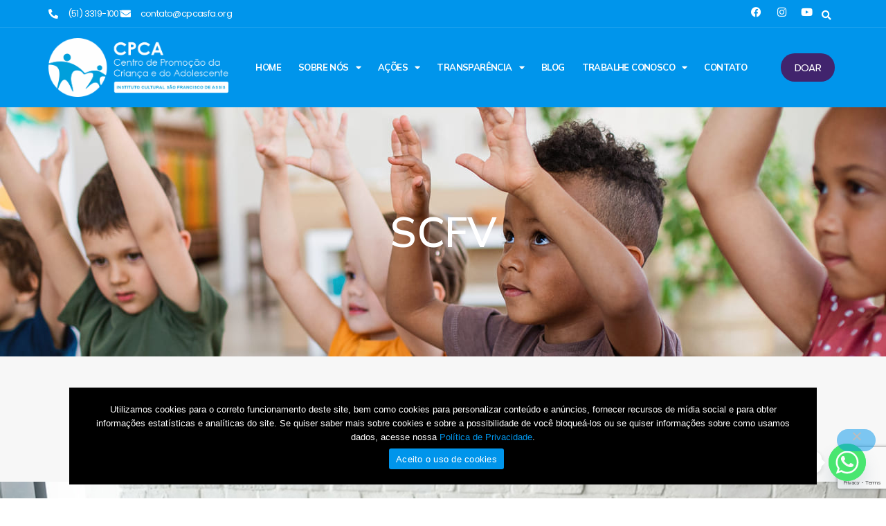

--- FILE ---
content_type: text/html; charset=UTF-8
request_url: https://cpca.org.br/tag/scfv/
body_size: 111861
content:
<!doctype html>
<html lang="pt-BR">
<head>
	<meta charset="UTF-8">
	<meta name="viewport" content="width=device-width, initial-scale=1">
	<link rel="profile" href="https://gmpg.org/xfn/11">
	<title>SCFV &#8211; CPCA</title>
<meta name='robots' content='max-image-preview:large' />
<link rel="alternate" type="application/rss+xml" title="Feed para CPCA &raquo;" href="https://cpca.org.br/feed/" />
<link rel="alternate" type="application/rss+xml" title="Feed de comentários para CPCA &raquo;" href="https://cpca.org.br/comments/feed/" />
<link rel="alternate" type="application/rss+xml" title="Feed de tag para CPCA &raquo; SCFV" href="https://cpca.org.br/tag/scfv/feed/" />
<style id='wp-img-auto-sizes-contain-inline-css'>
img:is([sizes=auto i],[sizes^="auto," i]){contain-intrinsic-size:3000px 1500px}
/*# sourceURL=wp-img-auto-sizes-contain-inline-css */
</style>
<link rel='stylesheet' id='formidable-css' href='https://cpca.org.br/wp-content/plugins/formidable/css/formidableforms.css?ver=12191625' media='all' />
<link rel='stylesheet' id='mec-select2-style-css' href='https://cpca.org.br/wp-content/plugins/modern-events-calendar-lite/assets/packages/select2/select2.min.css?ver=7.28.0' media='all' />
<link rel='stylesheet' id='mec-font-icons-css' href='https://cpca.org.br/wp-content/plugins/modern-events-calendar-lite/assets/css/iconfonts.css?ver=7.28.0' media='all' />
<link rel='stylesheet' id='mec-frontend-style-css' href='https://cpca.org.br/wp-content/plugins/modern-events-calendar-lite/assets/css/frontend.min.css?ver=7.28.0' media='all' />
<link rel='stylesheet' id='mec-tooltip-style-css' href='https://cpca.org.br/wp-content/plugins/modern-events-calendar-lite/assets/packages/tooltip/tooltip.css?ver=7.28.0' media='all' />
<link rel='stylesheet' id='mec-tooltip-shadow-style-css' href='https://cpca.org.br/wp-content/plugins/modern-events-calendar-lite/assets/packages/tooltip/tooltipster-sideTip-shadow.min.css?ver=7.28.0' media='all' />
<link rel='stylesheet' id='featherlight-css' href='https://cpca.org.br/wp-content/plugins/modern-events-calendar-lite/assets/packages/featherlight/featherlight.css?ver=7.28.0' media='all' />
<link rel='stylesheet' id='mec-lity-style-css' href='https://cpca.org.br/wp-content/plugins/modern-events-calendar-lite/assets/packages/lity/lity.min.css?ver=7.28.0' media='all' />
<link rel='stylesheet' id='mec-general-calendar-style-css' href='https://cpca.org.br/wp-content/plugins/modern-events-calendar-lite/assets/css/mec-general-calendar.css?ver=7.28.0' media='all' />
<style id='wp-emoji-styles-inline-css'>

	img.wp-smiley, img.emoji {
		display: inline !important;
		border: none !important;
		box-shadow: none !important;
		height: 1em !important;
		width: 1em !important;
		margin: 0 0.07em !important;
		vertical-align: -0.1em !important;
		background: none !important;
		padding: 0 !important;
	}
/*# sourceURL=wp-emoji-styles-inline-css */
</style>
<link rel='stylesheet' id='wp-block-library-css' href='https://cpca.org.br/wp-includes/css/dist/block-library/style.min.css?ver=6.9' media='all' />
<style id='pdfemb-pdf-embedder-viewer-style-inline-css'>
.wp-block-pdfemb-pdf-embedder-viewer{max-width:none}

/*# sourceURL=https://cpca.org.br/wp-content/plugins/pdf-embedder/block/build/style-index.css */
</style>
<style id='global-styles-inline-css'>
:root{--wp--preset--aspect-ratio--square: 1;--wp--preset--aspect-ratio--4-3: 4/3;--wp--preset--aspect-ratio--3-4: 3/4;--wp--preset--aspect-ratio--3-2: 3/2;--wp--preset--aspect-ratio--2-3: 2/3;--wp--preset--aspect-ratio--16-9: 16/9;--wp--preset--aspect-ratio--9-16: 9/16;--wp--preset--color--black: #000000;--wp--preset--color--cyan-bluish-gray: #abb8c3;--wp--preset--color--white: #ffffff;--wp--preset--color--pale-pink: #f78da7;--wp--preset--color--vivid-red: #cf2e2e;--wp--preset--color--luminous-vivid-orange: #ff6900;--wp--preset--color--luminous-vivid-amber: #fcb900;--wp--preset--color--light-green-cyan: #7bdcb5;--wp--preset--color--vivid-green-cyan: #00d084;--wp--preset--color--pale-cyan-blue: #8ed1fc;--wp--preset--color--vivid-cyan-blue: #0693e3;--wp--preset--color--vivid-purple: #9b51e0;--wp--preset--gradient--vivid-cyan-blue-to-vivid-purple: linear-gradient(135deg,rgb(6,147,227) 0%,rgb(155,81,224) 100%);--wp--preset--gradient--light-green-cyan-to-vivid-green-cyan: linear-gradient(135deg,rgb(122,220,180) 0%,rgb(0,208,130) 100%);--wp--preset--gradient--luminous-vivid-amber-to-luminous-vivid-orange: linear-gradient(135deg,rgb(252,185,0) 0%,rgb(255,105,0) 100%);--wp--preset--gradient--luminous-vivid-orange-to-vivid-red: linear-gradient(135deg,rgb(255,105,0) 0%,rgb(207,46,46) 100%);--wp--preset--gradient--very-light-gray-to-cyan-bluish-gray: linear-gradient(135deg,rgb(238,238,238) 0%,rgb(169,184,195) 100%);--wp--preset--gradient--cool-to-warm-spectrum: linear-gradient(135deg,rgb(74,234,220) 0%,rgb(151,120,209) 20%,rgb(207,42,186) 40%,rgb(238,44,130) 60%,rgb(251,105,98) 80%,rgb(254,248,76) 100%);--wp--preset--gradient--blush-light-purple: linear-gradient(135deg,rgb(255,206,236) 0%,rgb(152,150,240) 100%);--wp--preset--gradient--blush-bordeaux: linear-gradient(135deg,rgb(254,205,165) 0%,rgb(254,45,45) 50%,rgb(107,0,62) 100%);--wp--preset--gradient--luminous-dusk: linear-gradient(135deg,rgb(255,203,112) 0%,rgb(199,81,192) 50%,rgb(65,88,208) 100%);--wp--preset--gradient--pale-ocean: linear-gradient(135deg,rgb(255,245,203) 0%,rgb(182,227,212) 50%,rgb(51,167,181) 100%);--wp--preset--gradient--electric-grass: linear-gradient(135deg,rgb(202,248,128) 0%,rgb(113,206,126) 100%);--wp--preset--gradient--midnight: linear-gradient(135deg,rgb(2,3,129) 0%,rgb(40,116,252) 100%);--wp--preset--font-size--small: 13px;--wp--preset--font-size--medium: 20px;--wp--preset--font-size--large: 36px;--wp--preset--font-size--x-large: 42px;--wp--preset--spacing--20: 0.44rem;--wp--preset--spacing--30: 0.67rem;--wp--preset--spacing--40: 1rem;--wp--preset--spacing--50: 1.5rem;--wp--preset--spacing--60: 2.25rem;--wp--preset--spacing--70: 3.38rem;--wp--preset--spacing--80: 5.06rem;--wp--preset--shadow--natural: 6px 6px 9px rgba(0, 0, 0, 0.2);--wp--preset--shadow--deep: 12px 12px 50px rgba(0, 0, 0, 0.4);--wp--preset--shadow--sharp: 6px 6px 0px rgba(0, 0, 0, 0.2);--wp--preset--shadow--outlined: 6px 6px 0px -3px rgb(255, 255, 255), 6px 6px rgb(0, 0, 0);--wp--preset--shadow--crisp: 6px 6px 0px rgb(0, 0, 0);}:root { --wp--style--global--content-size: 800px;--wp--style--global--wide-size: 1200px; }:where(body) { margin: 0; }.wp-site-blocks > .alignleft { float: left; margin-right: 2em; }.wp-site-blocks > .alignright { float: right; margin-left: 2em; }.wp-site-blocks > .aligncenter { justify-content: center; margin-left: auto; margin-right: auto; }:where(.wp-site-blocks) > * { margin-block-start: 24px; margin-block-end: 0; }:where(.wp-site-blocks) > :first-child { margin-block-start: 0; }:where(.wp-site-blocks) > :last-child { margin-block-end: 0; }:root { --wp--style--block-gap: 24px; }:root :where(.is-layout-flow) > :first-child{margin-block-start: 0;}:root :where(.is-layout-flow) > :last-child{margin-block-end: 0;}:root :where(.is-layout-flow) > *{margin-block-start: 24px;margin-block-end: 0;}:root :where(.is-layout-constrained) > :first-child{margin-block-start: 0;}:root :where(.is-layout-constrained) > :last-child{margin-block-end: 0;}:root :where(.is-layout-constrained) > *{margin-block-start: 24px;margin-block-end: 0;}:root :where(.is-layout-flex){gap: 24px;}:root :where(.is-layout-grid){gap: 24px;}.is-layout-flow > .alignleft{float: left;margin-inline-start: 0;margin-inline-end: 2em;}.is-layout-flow > .alignright{float: right;margin-inline-start: 2em;margin-inline-end: 0;}.is-layout-flow > .aligncenter{margin-left: auto !important;margin-right: auto !important;}.is-layout-constrained > .alignleft{float: left;margin-inline-start: 0;margin-inline-end: 2em;}.is-layout-constrained > .alignright{float: right;margin-inline-start: 2em;margin-inline-end: 0;}.is-layout-constrained > .aligncenter{margin-left: auto !important;margin-right: auto !important;}.is-layout-constrained > :where(:not(.alignleft):not(.alignright):not(.alignfull)){max-width: var(--wp--style--global--content-size);margin-left: auto !important;margin-right: auto !important;}.is-layout-constrained > .alignwide{max-width: var(--wp--style--global--wide-size);}body .is-layout-flex{display: flex;}.is-layout-flex{flex-wrap: wrap;align-items: center;}.is-layout-flex > :is(*, div){margin: 0;}body .is-layout-grid{display: grid;}.is-layout-grid > :is(*, div){margin: 0;}body{padding-top: 0px;padding-right: 0px;padding-bottom: 0px;padding-left: 0px;}a:where(:not(.wp-element-button)){text-decoration: underline;}:root :where(.wp-element-button, .wp-block-button__link){background-color: #32373c;border-width: 0;color: #fff;font-family: inherit;font-size: inherit;font-style: inherit;font-weight: inherit;letter-spacing: inherit;line-height: inherit;padding-top: calc(0.667em + 2px);padding-right: calc(1.333em + 2px);padding-bottom: calc(0.667em + 2px);padding-left: calc(1.333em + 2px);text-decoration: none;text-transform: inherit;}.has-black-color{color: var(--wp--preset--color--black) !important;}.has-cyan-bluish-gray-color{color: var(--wp--preset--color--cyan-bluish-gray) !important;}.has-white-color{color: var(--wp--preset--color--white) !important;}.has-pale-pink-color{color: var(--wp--preset--color--pale-pink) !important;}.has-vivid-red-color{color: var(--wp--preset--color--vivid-red) !important;}.has-luminous-vivid-orange-color{color: var(--wp--preset--color--luminous-vivid-orange) !important;}.has-luminous-vivid-amber-color{color: var(--wp--preset--color--luminous-vivid-amber) !important;}.has-light-green-cyan-color{color: var(--wp--preset--color--light-green-cyan) !important;}.has-vivid-green-cyan-color{color: var(--wp--preset--color--vivid-green-cyan) !important;}.has-pale-cyan-blue-color{color: var(--wp--preset--color--pale-cyan-blue) !important;}.has-vivid-cyan-blue-color{color: var(--wp--preset--color--vivid-cyan-blue) !important;}.has-vivid-purple-color{color: var(--wp--preset--color--vivid-purple) !important;}.has-black-background-color{background-color: var(--wp--preset--color--black) !important;}.has-cyan-bluish-gray-background-color{background-color: var(--wp--preset--color--cyan-bluish-gray) !important;}.has-white-background-color{background-color: var(--wp--preset--color--white) !important;}.has-pale-pink-background-color{background-color: var(--wp--preset--color--pale-pink) !important;}.has-vivid-red-background-color{background-color: var(--wp--preset--color--vivid-red) !important;}.has-luminous-vivid-orange-background-color{background-color: var(--wp--preset--color--luminous-vivid-orange) !important;}.has-luminous-vivid-amber-background-color{background-color: var(--wp--preset--color--luminous-vivid-amber) !important;}.has-light-green-cyan-background-color{background-color: var(--wp--preset--color--light-green-cyan) !important;}.has-vivid-green-cyan-background-color{background-color: var(--wp--preset--color--vivid-green-cyan) !important;}.has-pale-cyan-blue-background-color{background-color: var(--wp--preset--color--pale-cyan-blue) !important;}.has-vivid-cyan-blue-background-color{background-color: var(--wp--preset--color--vivid-cyan-blue) !important;}.has-vivid-purple-background-color{background-color: var(--wp--preset--color--vivid-purple) !important;}.has-black-border-color{border-color: var(--wp--preset--color--black) !important;}.has-cyan-bluish-gray-border-color{border-color: var(--wp--preset--color--cyan-bluish-gray) !important;}.has-white-border-color{border-color: var(--wp--preset--color--white) !important;}.has-pale-pink-border-color{border-color: var(--wp--preset--color--pale-pink) !important;}.has-vivid-red-border-color{border-color: var(--wp--preset--color--vivid-red) !important;}.has-luminous-vivid-orange-border-color{border-color: var(--wp--preset--color--luminous-vivid-orange) !important;}.has-luminous-vivid-amber-border-color{border-color: var(--wp--preset--color--luminous-vivid-amber) !important;}.has-light-green-cyan-border-color{border-color: var(--wp--preset--color--light-green-cyan) !important;}.has-vivid-green-cyan-border-color{border-color: var(--wp--preset--color--vivid-green-cyan) !important;}.has-pale-cyan-blue-border-color{border-color: var(--wp--preset--color--pale-cyan-blue) !important;}.has-vivid-cyan-blue-border-color{border-color: var(--wp--preset--color--vivid-cyan-blue) !important;}.has-vivid-purple-border-color{border-color: var(--wp--preset--color--vivid-purple) !important;}.has-vivid-cyan-blue-to-vivid-purple-gradient-background{background: var(--wp--preset--gradient--vivid-cyan-blue-to-vivid-purple) !important;}.has-light-green-cyan-to-vivid-green-cyan-gradient-background{background: var(--wp--preset--gradient--light-green-cyan-to-vivid-green-cyan) !important;}.has-luminous-vivid-amber-to-luminous-vivid-orange-gradient-background{background: var(--wp--preset--gradient--luminous-vivid-amber-to-luminous-vivid-orange) !important;}.has-luminous-vivid-orange-to-vivid-red-gradient-background{background: var(--wp--preset--gradient--luminous-vivid-orange-to-vivid-red) !important;}.has-very-light-gray-to-cyan-bluish-gray-gradient-background{background: var(--wp--preset--gradient--very-light-gray-to-cyan-bluish-gray) !important;}.has-cool-to-warm-spectrum-gradient-background{background: var(--wp--preset--gradient--cool-to-warm-spectrum) !important;}.has-blush-light-purple-gradient-background{background: var(--wp--preset--gradient--blush-light-purple) !important;}.has-blush-bordeaux-gradient-background{background: var(--wp--preset--gradient--blush-bordeaux) !important;}.has-luminous-dusk-gradient-background{background: var(--wp--preset--gradient--luminous-dusk) !important;}.has-pale-ocean-gradient-background{background: var(--wp--preset--gradient--pale-ocean) !important;}.has-electric-grass-gradient-background{background: var(--wp--preset--gradient--electric-grass) !important;}.has-midnight-gradient-background{background: var(--wp--preset--gradient--midnight) !important;}.has-small-font-size{font-size: var(--wp--preset--font-size--small) !important;}.has-medium-font-size{font-size: var(--wp--preset--font-size--medium) !important;}.has-large-font-size{font-size: var(--wp--preset--font-size--large) !important;}.has-x-large-font-size{font-size: var(--wp--preset--font-size--x-large) !important;}
:root :where(.wp-block-pullquote){font-size: 1.5em;line-height: 1.6;}
/*# sourceURL=global-styles-inline-css */
</style>
<link rel='stylesheet' id='cookie-notice-front-css' href='https://cpca.org.br/wp-content/plugins/cookie-notice/css/front.min.css?ver=2.5.11' media='all' />
<link rel='stylesheet' id='hello-elementor-css' href='https://cpca.org.br/wp-content/themes/hello-elementor/assets/css/reset.css?ver=3.4.5' media='all' />
<link rel='stylesheet' id='hello-elementor-theme-style-css' href='https://cpca.org.br/wp-content/themes/hello-elementor/assets/css/theme.css?ver=3.4.5' media='all' />
<link rel='stylesheet' id='hello-elementor-header-footer-css' href='https://cpca.org.br/wp-content/themes/hello-elementor/assets/css/header-footer.css?ver=3.4.5' media='all' />
<link rel='stylesheet' id='elementor-frontend-css' href='https://cpca.org.br/wp-content/plugins/elementor/assets/css/frontend.min.css?ver=3.33.6' media='all' />
<link rel='stylesheet' id='widget-icon-list-css' href='https://cpca.org.br/wp-content/plugins/elementor/assets/css/widget-icon-list.min.css?ver=3.33.6' media='all' />
<link rel='stylesheet' id='widget-social-icons-css' href='https://cpca.org.br/wp-content/plugins/elementor/assets/css/widget-social-icons.min.css?ver=3.33.6' media='all' />
<link rel='stylesheet' id='e-apple-webkit-css' href='https://cpca.org.br/wp-content/plugins/elementor/assets/css/conditionals/apple-webkit.min.css?ver=3.33.6' media='all' />
<link rel='stylesheet' id='widget-search-form-css' href='https://cpca.org.br/wp-content/plugins/pro-elements/assets/css/widget-search-form.min.css?ver=3.33.2' media='all' />
<link rel='stylesheet' id='elementor-icons-shared-0-css' href='https://cpca.org.br/wp-content/plugins/elementor/assets/lib/font-awesome/css/fontawesome.min.css?ver=5.15.3' media='all' />
<link rel='stylesheet' id='elementor-icons-fa-solid-css' href='https://cpca.org.br/wp-content/plugins/elementor/assets/lib/font-awesome/css/solid.min.css?ver=5.15.3' media='all' />
<link rel='stylesheet' id='widget-image-css' href='https://cpca.org.br/wp-content/plugins/elementor/assets/css/widget-image.min.css?ver=3.33.6' media='all' />
<link rel='stylesheet' id='widget-nav-menu-css' href='https://cpca.org.br/wp-content/plugins/pro-elements/assets/css/widget-nav-menu.min.css?ver=3.33.2' media='all' />
<link rel='stylesheet' id='e-sticky-css' href='https://cpca.org.br/wp-content/plugins/pro-elements/assets/css/modules/sticky.min.css?ver=3.33.2' media='all' />
<link rel='stylesheet' id='widget-heading-css' href='https://cpca.org.br/wp-content/plugins/elementor/assets/css/widget-heading.min.css?ver=3.33.6' media='all' />
<link rel='stylesheet' id='widget-form-css' href='https://cpca.org.br/wp-content/plugins/pro-elements/assets/css/widget-form.min.css?ver=3.33.2' media='all' />
<link rel='stylesheet' id='widget-spacer-css' href='https://cpca.org.br/wp-content/plugins/elementor/assets/css/widget-spacer.min.css?ver=3.33.6' media='all' />
<link rel='stylesheet' id='widget-posts-css' href='https://cpca.org.br/wp-content/plugins/pro-elements/assets/css/widget-posts.min.css?ver=3.33.2' media='all' />
<link rel='stylesheet' id='elementor-icons-css' href='https://cpca.org.br/wp-content/plugins/elementor/assets/lib/eicons/css/elementor-icons.min.css?ver=5.44.0' media='all' />
<link rel='stylesheet' id='elementor-post-8-css' href='https://cpca.org.br/wp-content/uploads/elementor/css/post-8.css?ver=1766161615' media='all' />
<link rel='stylesheet' id='elementor-post-13-css' href='https://cpca.org.br/wp-content/uploads/elementor/css/post-13.css?ver=1766161615' media='all' />
<link rel='stylesheet' id='elementor-post-19-css' href='https://cpca.org.br/wp-content/uploads/elementor/css/post-19.css?ver=1766161615' media='all' />
<link rel='stylesheet' id='elementor-post-53-css' href='https://cpca.org.br/wp-content/uploads/elementor/css/post-53.css?ver=1766166454' media='all' />
<link rel='stylesheet' id='chaty-front-css-css' href='https://cpca.org.br/wp-content/plugins/chaty/css/chaty-front.min.css?ver=3.5.01732285074' media='all' />
<link rel='stylesheet' id='ekit-widget-styles-css' href='https://cpca.org.br/wp-content/plugins/elementskit-lite/widgets/init/assets/css/widget-styles.css?ver=3.7.7' media='all' />
<link rel='stylesheet' id='ekit-responsive-css' href='https://cpca.org.br/wp-content/plugins/elementskit-lite/widgets/init/assets/css/responsive.css?ver=3.7.7' media='all' />
<link rel='stylesheet' id='elementor-gf-mulish-css' href='https://fonts.googleapis.com/css?family=Mulish:100,100italic,200,200italic,300,300italic,400,400italic,500,500italic,600,600italic,700,700italic,800,800italic,900,900italic&#038;display=auto' media='all' />
<link rel='stylesheet' id='elementor-gf-poppins-css' href='https://fonts.googleapis.com/css?family=Poppins:100,100italic,200,200italic,300,300italic,400,400italic,500,500italic,600,600italic,700,700italic,800,800italic,900,900italic&#038;display=auto' media='all' />
<link rel='stylesheet' id='elementor-icons-fa-brands-css' href='https://cpca.org.br/wp-content/plugins/elementor/assets/lib/font-awesome/css/brands.min.css?ver=5.15.3' media='all' />
<script src="https://cpca.org.br/wp-includes/js/jquery/jquery.min.js?ver=3.7.1" id="jquery-core-js"></script>
<script src="https://cpca.org.br/wp-includes/js/jquery/jquery-migrate.min.js?ver=3.4.1" id="jquery-migrate-js"></script>
<script id="cookie-notice-front-js-before">
var cnArgs = {"ajaxUrl":"https:\/\/cpca.org.br\/wp-admin\/admin-ajax.php","nonce":"f1bedcd0ca","hideEffect":"fade","position":"bottom","onScroll":false,"onScrollOffset":100,"onClick":false,"cookieName":"cookie_notice_accepted","cookieTime":2592000,"cookieTimeRejected":2592000,"globalCookie":false,"redirection":false,"cache":false,"revokeCookies":false,"revokeCookiesOpt":"automatic"};

//# sourceURL=cookie-notice-front-js-before
</script>
<script src="https://cpca.org.br/wp-content/plugins/cookie-notice/js/front.min.js?ver=2.5.11" id="cookie-notice-front-js"></script>
<link rel="https://api.w.org/" href="https://cpca.org.br/wp-json/" /><link rel="alternate" title="JSON" type="application/json" href="https://cpca.org.br/wp-json/wp/v2/tags/43" /><link rel="EditURI" type="application/rsd+xml" title="RSD" href="https://cpca.org.br/xmlrpc.php?rsd" />
<meta name="generator" content="WordPress 6.9" />
<!-- HFCM by 99 Robots - Snippet # 1: Google Analytics -->
<!-- Google tag (gtag.js) -->
<script async src="https://www.googletagmanager.com/gtag/js?id=UA-10416185-27"></script>
<script>
  window.dataLayer = window.dataLayer || [];
  function gtag(){dataLayer.push(arguments);}
  gtag('js', new Date());

  gtag('config', 'UA-10416185-27');
</script>
<!-- /end HFCM by 99 Robots -->
<script async="" src="https://www.google-analytics.com/analytics.js"></script>
<script>
  (function(i,s,o,g,r,a,m){i['GoogleAnalyticsObject']=r;i[r]=i[r]||function(){
  (i[r].q=i[r].q||[]).push(arguments)},i[r].l=1*new Date();a=s.createElement(o),
  m=s.getElementsByTagName(o)[0];a.async=1;a.src=g;m.parentNode.insertBefore(a,m)
  })(window,document,'script','https://www.google-analytics.com/analytics.js','ga');

  ga('create', 'UA-10416185-27', 'auto');
  ga('send', 'pageview');

</script><meta name="generator" content="Elementor 3.33.6; settings: css_print_method-external, google_font-enabled, font_display-auto">
			<style>
				.e-con.e-parent:nth-of-type(n+4):not(.e-lazyloaded):not(.e-no-lazyload),
				.e-con.e-parent:nth-of-type(n+4):not(.e-lazyloaded):not(.e-no-lazyload) * {
					background-image: none !important;
				}
				@media screen and (max-height: 1024px) {
					.e-con.e-parent:nth-of-type(n+3):not(.e-lazyloaded):not(.e-no-lazyload),
					.e-con.e-parent:nth-of-type(n+3):not(.e-lazyloaded):not(.e-no-lazyload) * {
						background-image: none !important;
					}
				}
				@media screen and (max-height: 640px) {
					.e-con.e-parent:nth-of-type(n+2):not(.e-lazyloaded):not(.e-no-lazyload),
					.e-con.e-parent:nth-of-type(n+2):not(.e-lazyloaded):not(.e-no-lazyload) * {
						background-image: none !important;
					}
				}
			</style>
			<link rel="icon" href="https://cpca.org.br/wp-content/uploads/2022/08/favicom-cpca-150x150.png" sizes="32x32" />
<link rel="icon" href="https://cpca.org.br/wp-content/uploads/2022/08/favicom-cpca-300x300.png" sizes="192x192" />
<link rel="apple-touch-icon" href="https://cpca.org.br/wp-content/uploads/2022/08/favicom-cpca-300x300.png" />
<meta name="msapplication-TileImage" content="https://cpca.org.br/wp-content/uploads/2022/08/favicom-cpca-300x300.png" />
		<style id="wp-custom-css">
			.page-header {
    display: none!important;
}

p:last-child {
    margin-bottom: 0;
}

ul.elementor-nav-menu--dropdown a,
ul.elementor-nav-menu--dropdown a:focus,
ul.elementor-nav-menu--dropdown a:hover {
    border-left: 0;
}


/* Aviso de cookies */

span#cn-close-notice {
    display: none;
}

span#cn-notice-text a {
    color: #0095eb;
}

div#cookie-notice {
    background: transparent!important;
}

.cookie-notice-container {
    background: #000000;
    width: initial!important;
    margin: 20px 100px 20px 100px;
    padding: 22px;
}

@media (max-width:1000px) {
    .cookie-notice-container {
        background: #000000;
        width: initial!important;
        margin: 20px;
        padding: 22px;
    }
}


/*Single Event*/

.col-md-4.mec-no-image,
.mec-single-event-bar,
.single-mec-events #comments,
.mec-event-social.mec-frontbox,
.event-grid-modern-head.clearfix {
    display: none!important;
}

.mec-single-event .col-md-8 {
    width: 100%;
}

.single-mec-events .mec-event-content {
    padding: 90px 0!important;
    margin: 0!important;
}

.mec-event-grid-modern .mec-event-content {
    padding: 0 15px 10px;
}

.elementor-posts .category-informes .categoria .elementor-widget-container {
    background-color: var( --e-global-color-2b93fb0);
}

.elementor-posts .category-eventos .categoria .elementor-widget-container {
    background-color: var( --e-global-color-secondary);
}

.galeriapostinterno .gallery {
    display: flex;
    flex-wrap: wrap;
}

.galeriapostinterno .gallery figure {
    width: calc(20% - 10px);
    margin: 5px;
}

.galeriapostinterno .gallery figure img {
    height: 138px;
    object-fit: cover;
}

@media (max-width: 756px) {
    .galeriapostinterno .gallery figure {
        width: calc(50% - 10px);
    }

    .galeriapostinterno .gallery figure img {
        width: 100%;
        object-fit: cover;
    }
}

.mec-event-content p,
.mec-search-bar-result .mec-event-detail {
    font-family: 'Poppins'!important;
    font-size: 15px!important;
}


.elementor-13 .elementor-element.elementor-element-3ad0dcb:not(.elementor-motion-effects-element-type-background), .elementor-13 .elementor-element.elementor-element-3ad0dcb > .elementor-motion-effects-container > .elementor-motion-effects-layer {
    display: none;
}		</style>
		<style>:root,::before,::after{--mec-color-skin: #0095eb;--mec-color-skin-rgba-1: rgba(0,149,235,.25);--mec-color-skin-rgba-2: rgba(0,149,235,.5);--mec-color-skin-rgba-3: rgba(0,149,235,.75);--mec-color-skin-rgba-4: rgba(0,149,235,.11);--mec-primary-border-radius: ;--mec-secondary-border-radius: ;--mec-container-normal-width: 760px;--mec-container-large-width: 760px;--mec-fes-main-color: #40d9f1;--mec-fes-main-color-rgba-1: rgba(64, 217, 241, 0.12);--mec-fes-main-color-rgba-2: rgba(64, 217, 241, 0.23);--mec-fes-main-color-rgba-3: rgba(64, 217, 241, 0.03);--mec-fes-main-color-rgba-4: rgba(64, 217, 241, 0.3);--mec-fes-main-color-rgba-5: rgb(64 217 241 / 7%);--mec-fes-main-color-rgba-6: rgba(64, 217, 241, 0.2);</style></head>
<body class="archive tag tag-scfv tag-43 wp-custom-logo wp-embed-responsive wp-theme-hello-elementor cookies-not-set mec-theme-hello-elementor hello-elementor-default elementor-page-53 elementor-default elementor-template-full-width elementor-kit-8">


<a class="skip-link screen-reader-text" href="#content">Ir para o conteúdo</a>

		<header data-elementor-type="header" data-elementor-id="13" class="elementor elementor-13 elementor-location-header" data-elementor-post-type="elementor_library">
					<section class="elementor-section elementor-top-section elementor-element elementor-element-5efbf7af elementor-section-content-middle elementor-section-boxed elementor-section-height-default elementor-section-height-default" data-id="5efbf7af" data-element_type="section" data-settings="{&quot;background_background&quot;:&quot;classic&quot;}">
							<div class="elementor-background-overlay"></div>
							<div class="elementor-container elementor-column-gap-no">
					<div class="elementor-column elementor-col-50 elementor-top-column elementor-element elementor-element-5c709e54 elementor-hidden-phone" data-id="5c709e54" data-element_type="column">
			<div class="elementor-widget-wrap elementor-element-populated">
						<div class="elementor-element elementor-element-5d1352a2 elementor-icon-list--layout-inline elementor-align-left elementor-mobile-align-center elementor-tablet-align-left elementor-list-item-link-full_width elementor-widget elementor-widget-icon-list" data-id="5d1352a2" data-element_type="widget" data-widget_type="icon-list.default">
				<div class="elementor-widget-container">
							<ul class="elementor-icon-list-items elementor-inline-items">
							<li class="elementor-icon-list-item elementor-inline-item">
											<a href="tel:555133191001">

												<span class="elementor-icon-list-icon">
							<i aria-hidden="true" class="fas fa-phone-alt"></i>						</span>
										<span class="elementor-icon-list-text">(51) 3319-1001</span>
											</a>
									</li>
								<li class="elementor-icon-list-item elementor-inline-item">
											<a href="mailto:contato@cpcasfa.org">

												<span class="elementor-icon-list-icon">
							<i aria-hidden="true" class="fas fa-envelope"></i>						</span>
										<span class="elementor-icon-list-text">contato@cpcasfa.org</span>
											</a>
									</li>
						</ul>
						</div>
				</div>
					</div>
		</div>
				<div class="elementor-column elementor-col-50 elementor-top-column elementor-element elementor-element-1a06fbc2" data-id="1a06fbc2" data-element_type="column">
			<div class="elementor-widget-wrap elementor-element-populated">
						<div class="elementor-element elementor-element-73651f8 e-grid-align-right e-grid-align-mobile-left elementor-widget__width-auto elementor-shape-rounded elementor-grid-0 elementor-widget elementor-widget-social-icons" data-id="73651f8" data-element_type="widget" data-widget_type="social-icons.default">
				<div class="elementor-widget-container">
							<div class="elementor-social-icons-wrapper elementor-grid" role="list">
							<span class="elementor-grid-item" role="listitem">
					<a class="elementor-icon elementor-social-icon elementor-social-icon-facebook elementor-repeater-item-98d2d38" href="https://www.facebook.com/cpcapoa" target="_blank">
						<span class="elementor-screen-only">Facebook</span>
						<i aria-hidden="true" class="fab fa-facebook"></i>					</a>
				</span>
							<span class="elementor-grid-item" role="listitem">
					<a class="elementor-icon elementor-social-icon elementor-social-icon-instagram elementor-repeater-item-2841575" href="https://www.instagram.com/cpcapoa/" target="_blank">
						<span class="elementor-screen-only">Instagram</span>
						<i aria-hidden="true" class="fab fa-instagram"></i>					</a>
				</span>
							<span class="elementor-grid-item" role="listitem">
					<a class="elementor-icon elementor-social-icon elementor-social-icon-youtube elementor-repeater-item-5545b7f" href="https://www.youtube.com/channel/UCTUKklrS5T01NidmFEMZppQ?view_as=subscriber" target="_blank">
						<span class="elementor-screen-only">Youtube</span>
						<i aria-hidden="true" class="fab fa-youtube"></i>					</a>
				</span>
					</div>
						</div>
				</div>
				<div class="elementor-element elementor-element-2477fa6e elementor-search-form--skin-full_screen elementor-widget__width-auto elementor-widget elementor-widget-search-form" data-id="2477fa6e" data-element_type="widget" data-settings="{&quot;skin&quot;:&quot;full_screen&quot;}" data-widget_type="search-form.default">
				<div class="elementor-widget-container">
							<search role="search">
			<form class="elementor-search-form" action="https://cpca.org.br" method="get">
												<div class="elementor-search-form__toggle" role="button" tabindex="0" aria-label="Pesquisar">
					<i aria-hidden="true" class="fas fa-search"></i>				</div>
								<div class="elementor-search-form__container">
					<label class="elementor-screen-only" for="elementor-search-form-2477fa6e">Pesquisar</label>

					
					<input id="elementor-search-form-2477fa6e" placeholder="Buscar ..." class="elementor-search-form__input" type="search" name="s" value="">
					
					
										<div class="dialog-lightbox-close-button dialog-close-button" role="button" tabindex="0" aria-label="Close this search box.">
						<i aria-hidden="true" class="eicon-close"></i>					</div>
									</div>
			</form>
		</search>
						</div>
				</div>
					</div>
		</div>
					</div>
		</section>
				<section class="elementor-section elementor-top-section elementor-element elementor-element-4bfbf1e7 elementor-section-content-middle elementor-section-boxed elementor-section-height-default elementor-section-height-default" data-id="4bfbf1e7" data-element_type="section" data-settings="{&quot;background_background&quot;:&quot;classic&quot;,&quot;sticky&quot;:&quot;top&quot;,&quot;sticky_on&quot;:[&quot;desktop&quot;,&quot;tablet&quot;,&quot;mobile&quot;],&quot;sticky_offset&quot;:0,&quot;sticky_effects_offset&quot;:0,&quot;sticky_anchor_link_offset&quot;:0}">
							<div class="elementor-background-overlay"></div>
							<div class="elementor-container elementor-column-gap-no">
					<div class="elementor-column elementor-col-33 elementor-top-column elementor-element elementor-element-7107eca" data-id="7107eca" data-element_type="column">
			<div class="elementor-widget-wrap elementor-element-populated">
						<div class="elementor-element elementor-element-61e50a20 elementor-widget elementor-widget-theme-site-logo elementor-widget-image" data-id="61e50a20" data-element_type="widget" data-widget_type="theme-site-logo.default">
				<div class="elementor-widget-container">
											<a href="https://cpca.org.br">
			<img width="295" height="96" src="https://cpca.org.br/wp-content/uploads/2022/08/Logo-CPCA-vetor-novo.png" class="attachment-full size-full wp-image-9067" alt="" />				</a>
											</div>
				</div>
					</div>
		</div>
				<div class="elementor-column elementor-col-33 elementor-top-column elementor-element elementor-element-25cf7772" data-id="25cf7772" data-element_type="column">
			<div class="elementor-widget-wrap elementor-element-populated">
						<div class="elementor-element elementor-element-6e24b985 elementor-nav-menu__align-center elementor-nav-menu--stretch elementor-nav-menu__text-align-center elementor-nav-menu--dropdown-tablet elementor-nav-menu--toggle elementor-nav-menu--burger elementor-widget elementor-widget-nav-menu" data-id="6e24b985" data-element_type="widget" data-settings="{&quot;full_width&quot;:&quot;stretch&quot;,&quot;layout&quot;:&quot;horizontal&quot;,&quot;submenu_icon&quot;:{&quot;value&quot;:&quot;&lt;i class=\&quot;fas fa-caret-down\&quot; aria-hidden=\&quot;true\&quot;&gt;&lt;\/i&gt;&quot;,&quot;library&quot;:&quot;fa-solid&quot;},&quot;toggle&quot;:&quot;burger&quot;}" data-widget_type="nav-menu.default">
				<div class="elementor-widget-container">
								<nav aria-label="Menu" class="elementor-nav-menu--main elementor-nav-menu__container elementor-nav-menu--layout-horizontal e--pointer-underline e--animation-fade">
				<ul id="menu-1-6e24b985" class="elementor-nav-menu"><li class="menu-item menu-item-type-post_type menu-item-object-page menu-item-home menu-item-9010"><a href="https://cpca.org.br/" class="elementor-item">Home</a></li>
<li class="menu-item menu-item-type-custom menu-item-object-custom menu-item-has-children menu-item-123"><a class="elementor-item">Sobre Nós</a>
<ul class="sub-menu elementor-nav-menu--dropdown">
	<li class="menu-item menu-item-type-post_type menu-item-object-page menu-item-8136"><a href="https://cpca.org.br/historia/" class="elementor-sub-item">História</a></li>
	<li class="menu-item menu-item-type-post_type menu-item-object-page menu-item-8117"><a href="https://cpca.org.br/o-que-nos-move/" class="elementor-sub-item">O Que Nos Move</a></li>
	<li class="menu-item menu-item-type-post_type menu-item-object-page menu-item-184"><a href="https://cpca.org.br/certificacoes/" class="elementor-sub-item">Certificações</a></li>
	<li class="menu-item menu-item-type-post_type menu-item-object-page menu-item-8155"><a href="https://cpca.org.br/gestao/" class="elementor-sub-item">Gestão</a></li>
</ul>
</li>
<li class="menu-item menu-item-type-custom menu-item-object-custom menu-item-has-children menu-item-129"><a class="elementor-item">Ações</a>
<ul class="sub-menu elementor-nav-menu--dropdown">
	<li class="menu-item menu-item-type-post_type menu-item-object-page menu-item-9413"><a href="https://cpca.org.br/aprendizagem-profissional/" class="elementor-sub-item">Aprendizagem Profissional</a></li>
	<li class="menu-item menu-item-type-post_type menu-item-object-page menu-item-10240"><a href="https://cpca.org.br/centro-da-juventude/" class="elementor-sub-item">Centro da Juventude</a></li>
	<li class="menu-item menu-item-type-post_type menu-item-object-page menu-item-9703"><a href="https://cpca.org.br/assistencia-social/" class="elementor-sub-item">Assistência Social</a></li>
	<li class="menu-item menu-item-type-post_type menu-item-object-page menu-item-8483"><a href="https://cpca.org.br/educacao/" class="elementor-sub-item">Educação</a></li>
</ul>
</li>
<li class="menu-item menu-item-type-custom menu-item-object-custom menu-item-has-children menu-item-8748"><a class="elementor-item">Transparência</a>
<ul class="sub-menu elementor-nav-menu--dropdown">
	<li class="menu-item menu-item-type-post_type menu-item-object-page menu-item-8749"><a href="https://cpca.org.br/parcerias-com-administracao-publica/" class="elementor-sub-item">Parcerias com administração pública</a></li>
	<li class="menu-item menu-item-type-post_type menu-item-object-page menu-item-8750"><a href="https://cpca.org.br/documentacao-legal/" class="elementor-sub-item">Documentação legal</a></li>
	<li class="menu-item menu-item-type-post_type menu-item-object-page menu-item-8751"><a href="https://cpca.org.br/relatorios-e-planos/" class="elementor-sub-item">Relatórios e planos</a></li>
	<li class="menu-item menu-item-type-post_type menu-item-object-page menu-item-8782"><a href="https://cpca.org.br/parceiros/" class="elementor-sub-item">Parceiros</a></li>
</ul>
</li>
<li class="menu-item menu-item-type-post_type menu-item-object-page menu-item-7992"><a href="https://cpca.org.br/blog/" class="elementor-item">Blog</a></li>
<li class="menu-item menu-item-type-custom menu-item-object-custom menu-item-has-children menu-item-138"><a class="elementor-item">Trabalhe Conosco</a>
<ul class="sub-menu elementor-nav-menu--dropdown">
	<li class="menu-item menu-item-type-post_type menu-item-object-page menu-item-8050"><a href="https://cpca.org.br/editais-abertos/" class="elementor-sub-item">Editais Abertos</a></li>
	<li class="menu-item menu-item-type-post_type menu-item-object-page menu-item-8049"><a href="https://cpca.org.br/trabalhe-conosco/" class="elementor-sub-item">Envie seu Currículo</a></li>
</ul>
</li>
<li class="menu-item menu-item-type-post_type menu-item-object-page menu-item-8236"><a href="https://cpca.org.br/contato/" class="elementor-item">Contato</a></li>
</ul>			</nav>
					<div class="elementor-menu-toggle" role="button" tabindex="0" aria-label="Alternar menu" aria-expanded="false">
			<i aria-hidden="true" role="presentation" class="elementor-menu-toggle__icon--open eicon-menu-bar"></i><i aria-hidden="true" role="presentation" class="elementor-menu-toggle__icon--close eicon-close"></i>		</div>
					<nav class="elementor-nav-menu--dropdown elementor-nav-menu__container" aria-hidden="true">
				<ul id="menu-2-6e24b985" class="elementor-nav-menu"><li class="menu-item menu-item-type-post_type menu-item-object-page menu-item-home menu-item-9010"><a href="https://cpca.org.br/" class="elementor-item" tabindex="-1">Home</a></li>
<li class="menu-item menu-item-type-custom menu-item-object-custom menu-item-has-children menu-item-123"><a class="elementor-item" tabindex="-1">Sobre Nós</a>
<ul class="sub-menu elementor-nav-menu--dropdown">
	<li class="menu-item menu-item-type-post_type menu-item-object-page menu-item-8136"><a href="https://cpca.org.br/historia/" class="elementor-sub-item" tabindex="-1">História</a></li>
	<li class="menu-item menu-item-type-post_type menu-item-object-page menu-item-8117"><a href="https://cpca.org.br/o-que-nos-move/" class="elementor-sub-item" tabindex="-1">O Que Nos Move</a></li>
	<li class="menu-item menu-item-type-post_type menu-item-object-page menu-item-184"><a href="https://cpca.org.br/certificacoes/" class="elementor-sub-item" tabindex="-1">Certificações</a></li>
	<li class="menu-item menu-item-type-post_type menu-item-object-page menu-item-8155"><a href="https://cpca.org.br/gestao/" class="elementor-sub-item" tabindex="-1">Gestão</a></li>
</ul>
</li>
<li class="menu-item menu-item-type-custom menu-item-object-custom menu-item-has-children menu-item-129"><a class="elementor-item" tabindex="-1">Ações</a>
<ul class="sub-menu elementor-nav-menu--dropdown">
	<li class="menu-item menu-item-type-post_type menu-item-object-page menu-item-9413"><a href="https://cpca.org.br/aprendizagem-profissional/" class="elementor-sub-item" tabindex="-1">Aprendizagem Profissional</a></li>
	<li class="menu-item menu-item-type-post_type menu-item-object-page menu-item-10240"><a href="https://cpca.org.br/centro-da-juventude/" class="elementor-sub-item" tabindex="-1">Centro da Juventude</a></li>
	<li class="menu-item menu-item-type-post_type menu-item-object-page menu-item-9703"><a href="https://cpca.org.br/assistencia-social/" class="elementor-sub-item" tabindex="-1">Assistência Social</a></li>
	<li class="menu-item menu-item-type-post_type menu-item-object-page menu-item-8483"><a href="https://cpca.org.br/educacao/" class="elementor-sub-item" tabindex="-1">Educação</a></li>
</ul>
</li>
<li class="menu-item menu-item-type-custom menu-item-object-custom menu-item-has-children menu-item-8748"><a class="elementor-item" tabindex="-1">Transparência</a>
<ul class="sub-menu elementor-nav-menu--dropdown">
	<li class="menu-item menu-item-type-post_type menu-item-object-page menu-item-8749"><a href="https://cpca.org.br/parcerias-com-administracao-publica/" class="elementor-sub-item" tabindex="-1">Parcerias com administração pública</a></li>
	<li class="menu-item menu-item-type-post_type menu-item-object-page menu-item-8750"><a href="https://cpca.org.br/documentacao-legal/" class="elementor-sub-item" tabindex="-1">Documentação legal</a></li>
	<li class="menu-item menu-item-type-post_type menu-item-object-page menu-item-8751"><a href="https://cpca.org.br/relatorios-e-planos/" class="elementor-sub-item" tabindex="-1">Relatórios e planos</a></li>
	<li class="menu-item menu-item-type-post_type menu-item-object-page menu-item-8782"><a href="https://cpca.org.br/parceiros/" class="elementor-sub-item" tabindex="-1">Parceiros</a></li>
</ul>
</li>
<li class="menu-item menu-item-type-post_type menu-item-object-page menu-item-7992"><a href="https://cpca.org.br/blog/" class="elementor-item" tabindex="-1">Blog</a></li>
<li class="menu-item menu-item-type-custom menu-item-object-custom menu-item-has-children menu-item-138"><a class="elementor-item" tabindex="-1">Trabalhe Conosco</a>
<ul class="sub-menu elementor-nav-menu--dropdown">
	<li class="menu-item menu-item-type-post_type menu-item-object-page menu-item-8050"><a href="https://cpca.org.br/editais-abertos/" class="elementor-sub-item" tabindex="-1">Editais Abertos</a></li>
	<li class="menu-item menu-item-type-post_type menu-item-object-page menu-item-8049"><a href="https://cpca.org.br/trabalhe-conosco/" class="elementor-sub-item" tabindex="-1">Envie seu Currículo</a></li>
</ul>
</li>
<li class="menu-item menu-item-type-post_type menu-item-object-page menu-item-8236"><a href="https://cpca.org.br/contato/" class="elementor-item" tabindex="-1">Contato</a></li>
</ul>			</nav>
						</div>
				</div>
					</div>
		</div>
				<div class="elementor-column elementor-col-33 elementor-top-column elementor-element elementor-element-4005d95d" data-id="4005d95d" data-element_type="column">
			<div class="elementor-widget-wrap elementor-element-populated">
						<div class="elementor-element elementor-element-1b04e022 elementor-align-right elementor-tablet-align-justify elementor-widget elementor-widget-button" data-id="1b04e022" data-element_type="widget" data-widget_type="button.default">
				<div class="elementor-widget-container">
									<div class="elementor-button-wrapper">
					<a class="elementor-button elementor-button-link elementor-size-sm" href="https://cpca.org.br/faca-sua-doacao/">
						<span class="elementor-button-content-wrapper">
									<span class="elementor-button-text">DOAR</span>
					</span>
					</a>
				</div>
								</div>
				</div>
					</div>
		</div>
					</div>
		</section>
				<section class="elementor-section elementor-top-section elementor-element elementor-element-3ad0dcb elementor-section-content-middle elementor-section-height-min-height elementor-section-boxed elementor-section-height-default elementor-section-items-middle" data-id="3ad0dcb" data-element_type="section" id="page-title" data-settings="{&quot;background_background&quot;:&quot;classic&quot;}">
							<div class="elementor-background-overlay"></div>
							<div class="elementor-container elementor-column-gap-no">
					<div class="elementor-column elementor-col-100 elementor-top-column elementor-element elementor-element-c563e81" data-id="c563e81" data-element_type="column" data-settings="{&quot;background_background&quot;:&quot;classic&quot;}">
			<div class="elementor-widget-wrap elementor-element-populated">
						<div class="elementor-element elementor-element-770bc71 elementor-widget elementor-widget-heading" data-id="770bc71" data-element_type="widget" data-widget_type="heading.default">
				<div class="elementor-widget-container">
					<h1 class="elementor-heading-title elementor-size-default">SCFV promove Oficina CoMviver</h1>				</div>
				</div>
					</div>
		</div>
					</div>
		</section>
				</header>
				<div data-elementor-type="archive" data-elementor-id="53" class="elementor elementor-53 elementor-location-archive" data-elementor-post-type="elementor_library">
					<section class="elementor-section elementor-top-section elementor-element elementor-element-95f0d52 elementor-section-content-middle elementor-section-height-min-height elementor-section-boxed elementor-section-height-default elementor-section-items-middle" data-id="95f0d52" data-element_type="section" data-settings="{&quot;background_background&quot;:&quot;classic&quot;}">
							<div class="elementor-background-overlay"></div>
							<div class="elementor-container elementor-column-gap-no">
					<div class="elementor-column elementor-col-100 elementor-top-column elementor-element elementor-element-3a8b10d" data-id="3a8b10d" data-element_type="column" data-settings="{&quot;background_background&quot;:&quot;classic&quot;}">
			<div class="elementor-widget-wrap elementor-element-populated">
						<div class="elementor-element elementor-element-908124e elementor-widget elementor-widget-theme-archive-title elementor-page-title elementor-widget-heading" data-id="908124e" data-element_type="widget" data-widget_type="theme-archive-title.default">
				<div class="elementor-widget-container">
					<h1 class="elementor-heading-title elementor-size-default">SCFV</h1>				</div>
				</div>
					</div>
		</div>
					</div>
		</section>
				<section class="elementor-section elementor-top-section elementor-element elementor-element-4d5a8c11 elementor-section-boxed elementor-section-height-default elementor-section-height-default" data-id="4d5a8c11" data-element_type="section" data-settings="{&quot;background_background&quot;:&quot;classic&quot;}">
						<div class="elementor-container elementor-column-gap-no">
					<div class="elementor-column elementor-col-100 elementor-top-column elementor-element elementor-element-73eebff6" data-id="73eebff6" data-element_type="column">
			<div class="elementor-widget-wrap elementor-element-populated">
							</div>
		</div>
					</div>
		</section>
				</div>
				<footer data-elementor-type="footer" data-elementor-id="19" class="elementor elementor-19 elementor-location-footer" data-elementor-post-type="elementor_library">
					<section class="elementor-section elementor-top-section elementor-element elementor-element-522ad48a elementor-section-boxed elementor-section-height-default elementor-section-height-default" data-id="522ad48a" data-element_type="section" data-settings="{&quot;background_background&quot;:&quot;classic&quot;}">
							<div class="elementor-background-overlay"></div>
							<div class="elementor-container elementor-column-gap-no">
					<div class="elementor-column elementor-col-100 elementor-top-column elementor-element elementor-element-3a44b3a3" data-id="3a44b3a3" data-element_type="column">
			<div class="elementor-widget-wrap elementor-element-populated">
						<section class="elementor-section elementor-inner-section elementor-element elementor-element-2c3fb54 elementor-section-boxed elementor-section-height-default elementor-section-height-default" data-id="2c3fb54" data-element_type="section" data-settings="{&quot;background_background&quot;:&quot;classic&quot;}">
							<div class="elementor-background-overlay"></div>
							<div class="elementor-container elementor-column-gap-no">
					<div class="elementor-column elementor-col-50 elementor-inner-column elementor-element elementor-element-6299f5a" data-id="6299f5a" data-element_type="column">
			<div class="elementor-widget-wrap elementor-element-populated">
						<div class="elementor-element elementor-element-7d1ec0bb elementor-widget elementor-widget-elementskit-heading" data-id="7d1ec0bb" data-element_type="widget" data-widget_type="elementskit-heading.default">
				<div class="elementor-widget-container">
					<div class="ekit-wid-con" ><div class="ekit-heading elementskit-section-title-wraper text_left   ekit_heading_tablet-text_center   ekit_heading_mobile-"><h4 class="ekit-heading--title elementskit-section-title ">Fique por dentro das novidades!</h4>				<div class='ekit-heading__description'>
					<p>Fique de olho no que acontece no CPCA, cadastre seu e-mail em nossa lista e receba os nossos boletins, informações sobre o CPCA, ações e campanhas.</p>
				</div>
			</div></div>				</div>
				</div>
					</div>
		</div>
				<div class="elementor-column elementor-col-50 elementor-inner-column elementor-element elementor-element-4672c9fe" data-id="4672c9fe" data-element_type="column">
			<div class="elementor-widget-wrap elementor-element-populated">
						<div class="elementor-element elementor-element-11f7e141 elementor-hidden-desktop elementor-hidden-tablet elementor-hidden-mobile elementor-button-align-stretch elementor-widget elementor-widget-form" data-id="11f7e141" data-element_type="widget" data-settings="{&quot;button_width&quot;:&quot;33&quot;,&quot;step_next_label&quot;:&quot;Next&quot;,&quot;step_previous_label&quot;:&quot;Previous&quot;,&quot;step_type&quot;:&quot;number_text&quot;,&quot;step_icon_shape&quot;:&quot;circle&quot;}" data-widget_type="form.default">
				<div class="elementor-widget-container">
							<form class="elementor-form" method="post" name="Newsletter" aria-label="Newsletter">
			<input type="hidden" name="post_id" value="19"/>
			<input type="hidden" name="form_id" value="11f7e141"/>
			<input type="hidden" name="referer_title" value="Celebração na Casa São Francisco de Assis" />

							<input type="hidden" name="queried_id" value="5233"/>
			
			<div class="elementor-form-fields-wrapper elementor-labels-">
								<div class="elementor-field-type-email elementor-field-group elementor-column elementor-field-group-email elementor-col-66 elementor-field-required">
												<label for="form-field-email" class="elementor-field-label elementor-screen-only">
								E-mail							</label>
														<input size="1" type="email" name="form_fields[email]" id="form-field-email" class="elementor-field elementor-size-sm  elementor-field-textual" placeholder="Digite seu endereço de e-mail" required="required">
											</div>
								<div class="elementor-field-group elementor-column elementor-field-type-submit elementor-col-33 e-form__buttons">
					<button class="elementor-button elementor-size-sm" type="submit">
						<span class="elementor-button-content-wrapper">
																						<span class="elementor-button-text">INSCREVA-SE</span>
													</span>
					</button>
				</div>
			</div>
		</form>
						</div>
				</div>
				<div class="elementor-element elementor-element-1ad2135 formularionews elementor-widget elementor-widget-shortcode" data-id="1ad2135" data-element_type="widget" data-widget_type="shortcode.default">
				<div class="elementor-widget-container">
							<div class="elementor-shortcode"><div class="frm_forms  with_frm_style frm_style_formidable-style" id="frm_form_2_container" data-token="fdfac333f16c208d5707e81bb4c4b3c3">
<form enctype="multipart/form-data" method="post" class="frm-show-form " id="form_newsletter" data-token="fdfac333f16c208d5707e81bb4c4b3c3">
<div class="frm_form_fields ">
<fieldset>
<legend class="frm_screen_reader">Newsletter</legend>

<div class="frm_fields_container">
<input type="hidden" name="frm_action" value="create" />
<input type="hidden" name="form_id" value="2" />
<input type="hidden" name="frm_hide_fields_2" id="frm_hide_fields_2" value="" />
<input type="hidden" name="form_key" value="newsletter" />
<input type="hidden" name="item_meta[0]" value="" />
<input type="hidden" id="frm_submit_entry_2" name="frm_submit_entry_2" value="fbec6341be" /><input type="hidden" name="_wp_http_referer" value="/tag/scfv/" /><div id="frm_field_6_container" class="frm_form_field form-field  frm_required_field frm_none_container">
    <label for="field_dqaq0" id="field_dqaq0_label" class="frm_primary_label">E-mail
        <span class="frm_required" aria-hidden="true">*</span>
    </label>
    <input type="email" id="field_dqaq0" name="item_meta[6]" value=""  placeholder="Digite seu endereço de e-mail" data-reqmsg="O campo é obrigatório." aria-required="true" data-invmsg="Confira os dados e tente novamente!" aria-invalid="false"  />
    
    
</div>
<div id="frm_field_7_container" class="frm_form_field form-field  frm_required_field frm_none_container vertical_radio">
    <div  id="field_ljpb_label" class="frm_primary_label">Política de privacidade
        <span class="frm_required" aria-hidden="true">*</span>
    </div>
    <div class="frm_opt_container" aria-labelledby="field_ljpb_label" role="group">		<div class="frm_checkbox" id="frm_checkbox_7-0">			<label  for="field_ljpb-0">
			<input type="checkbox" name="item_meta[7][]" id="field_ljpb-0" value="Aceito os &lt;a href=&quot;https://cpca.org.br/politica-de-privacidade/&quot; target=&quot;_blank&quot; &gt;termos de privacidade&lt;/a&gt;."  data-reqmsg="O campo é obrigatório." data-invmsg="Política de privacidade é inválido"   aria-required="true"  /> Aceito os <a href="https://cpca.org.br/politica-de-privacidade/" target="_blank">termos de privacidade</a>.</label></div>
</div>
    
    
</div>
<div id="frm_field_9_container" class="frm_form_field form-field  frm_none_container">
	<label for="g-recaptcha-response" id="field_731v1_label" class="frm_primary_label">Captcha
		<span class="frm_required" aria-hidden="true"></span>
	</label>
	<div  id="field_731v1" class="frm-g-recaptcha" data-sitekey="6LeivqAqAAAAAPUYaHyNQYWsvRKxTIzrPlO1Oc90" data-size="invisible" data-theme="light"></div>
	
	
</div>
<div id="frm_field_8_container" class="frm_form_field form-field ">
	<div class="frm_submit">

<button class="frm_button_submit" type="submit"  >Increva-se</button>


</div>
</div>
	<input type="hidden" name="item_key" value="" />
			<div id="frm_field_10_container">
			<label for="field_bldt0" >
				Se você é humano, deixe este campo em branco.			</label>
			<input  id="field_bldt0" type="text" class="frm_form_field form-field frm_verify" name="item_meta[10]" value=""  />
		</div>
		<input name="frm_state" type="hidden" value="jYBsLWJcFwJK2YRfIhpAj7Sugarwm3mhA8yweqqxSyU=" /></div>
</fieldset>
</div>

</form>
</div>
</div>
						</div>
				</div>
					</div>
		</div>
					</div>
		</section>
				<section class="elementor-section elementor-inner-section elementor-element elementor-element-7ed2a18e elementor-hidden-tablet elementor-hidden-mobile elementor-section-boxed elementor-section-height-default elementor-section-height-default" data-id="7ed2a18e" data-element_type="section">
						<div class="elementor-container elementor-column-gap-no">
					<div class="elementor-column elementor-col-100 elementor-inner-column elementor-element elementor-element-7cd5a0a3" data-id="7cd5a0a3" data-element_type="column">
			<div class="elementor-widget-wrap elementor-element-populated">
						<div class="elementor-element elementor-element-156bd361 elementor-widget__width-auto elementor-widget elementor-widget-theme-site-logo elementor-widget-image" data-id="156bd361" data-element_type="widget" data-widget_type="theme-site-logo.default">
				<div class="elementor-widget-container">
											<a href="https://cpca.org.br">
			<img width="295" height="96" src="https://cpca.org.br/wp-content/uploads/2022/08/Logo-CPCA-vetor-novo.png" class="attachment-full size-full wp-image-9067" alt="" />				</a>
											</div>
				</div>
				<div class="elementor-element elementor-element-bc73a0a elementor-widget__width-auto elementor-widget elementor-widget-image" data-id="bc73a0a" data-element_type="widget" data-widget_type="image.default">
				<div class="elementor-widget-container">
																<a href="https://www.franciscanos-rs.org.br/" target="_blank">
							<img fetchpriority="high" width="500" height="500" src="https://cpca.org.br/wp-content/uploads/2022/08/LOGO_PROVINCIA2.png" class="attachment-large size-large wp-image-9037" alt="" srcset="https://cpca.org.br/wp-content/uploads/2022/08/LOGO_PROVINCIA2.png 500w, https://cpca.org.br/wp-content/uploads/2022/08/LOGO_PROVINCIA2-300x300.png 300w, https://cpca.org.br/wp-content/uploads/2022/08/LOGO_PROVINCIA2-150x150.png 150w" sizes="(max-width: 500px) 100vw, 500px" />								</a>
															</div>
				</div>
				<div class="elementor-element elementor-element-0beacf6 elementor-widget__width-auto elementor-widget elementor-widget-image" data-id="0beacf6" data-element_type="widget" data-widget_type="image.default">
				<div class="elementor-widget-container">
																<a href="https://cpca.org.br/faca-sua-doacao/" target="_blank">
							<img width="512" height="512" src="https://cpca.org.br/wp-content/uploads/2022/08/selo-doar.png" class="attachment-large size-large wp-image-9944" alt="" srcset="https://cpca.org.br/wp-content/uploads/2022/08/selo-doar.png 512w, https://cpca.org.br/wp-content/uploads/2022/08/selo-doar-300x300.png 300w, https://cpca.org.br/wp-content/uploads/2022/08/selo-doar-150x150.png 150w" sizes="(max-width: 512px) 100vw, 512px" />								</a>
															</div>
				</div>
				<div class="elementor-element elementor-element-68db7b5 elementor-widget elementor-widget-spacer" data-id="68db7b5" data-element_type="widget" data-widget_type="spacer.default">
				<div class="elementor-widget-container">
							<div class="elementor-spacer">
			<div class="elementor-spacer-inner"></div>
		</div>
						</div>
				</div>
				<div class="elementor-element elementor-element-1d3b78e4 e-grid-align-mobile-center elementor-widget__width-inherit elementor-shape-rounded elementor-grid-0 e-grid-align-center elementor-widget elementor-widget-social-icons" data-id="1d3b78e4" data-element_type="widget" data-widget_type="social-icons.default">
				<div class="elementor-widget-container">
							<div class="elementor-social-icons-wrapper elementor-grid" role="list">
							<span class="elementor-grid-item" role="listitem">
					<a class="elementor-icon elementor-social-icon elementor-social-icon-facebook-f elementor-repeater-item-320e991" href="https://www.facebook.com/cpcapoa" target="_blank">
						<span class="elementor-screen-only">Facebook-f</span>
						<i aria-hidden="true" class="fab fa-facebook-f"></i>					</a>
				</span>
							<span class="elementor-grid-item" role="listitem">
					<a class="elementor-icon elementor-social-icon elementor-social-icon-instagram elementor-repeater-item-5cb7115" href="https://www.instagram.com/cpcapoa/" target="_blank">
						<span class="elementor-screen-only">Instagram</span>
						<i aria-hidden="true" class="fab fa-instagram"></i>					</a>
				</span>
							<span class="elementor-grid-item" role="listitem">
					<a class="elementor-icon elementor-social-icon elementor-social-icon-youtube elementor-repeater-item-dccfaf9" href="https://www.youtube.com/channel/UCTUKklrS5T01NidmFEMZppQ?view_as=subscriber" target="_blank">
						<span class="elementor-screen-only">Youtube</span>
						<i aria-hidden="true" class="fab fa-youtube"></i>					</a>
				</span>
					</div>
						</div>
				</div>
					</div>
		</div>
					</div>
		</section>
				<section class="elementor-section elementor-inner-section elementor-element elementor-element-4cd571e elementor-hidden-tablet elementor-hidden-mobile elementor-section-boxed elementor-section-height-default elementor-section-height-default" data-id="4cd571e" data-element_type="section">
						<div class="elementor-container elementor-column-gap-no">
					<div class="elementor-column elementor-col-20 elementor-inner-column elementor-element elementor-element-dd75cbe" data-id="dd75cbe" data-element_type="column">
			<div class="elementor-widget-wrap elementor-element-populated">
						<div class="elementor-element elementor-element-b245bc2 elementor-widget elementor-widget-heading" data-id="b245bc2" data-element_type="widget" data-widget_type="heading.default">
				<div class="elementor-widget-container">
					<h6 class="elementor-heading-title elementor-size-default">Sobre Nós</h6>				</div>
				</div>
				<div class="elementor-element elementor-element-d0a8177 elementor-mobile-align-center elementor-align-left elementor-icon-list--layout-traditional elementor-list-item-link-full_width elementor-widget elementor-widget-icon-list" data-id="d0a8177" data-element_type="widget" data-widget_type="icon-list.default">
				<div class="elementor-widget-container">
							<ul class="elementor-icon-list-items">
							<li class="elementor-icon-list-item">
											<a href="https://cpca.org.br/historia/">

												<span class="elementor-icon-list-icon">
							<i aria-hidden="true" class="fas fa-angle-right"></i>						</span>
										<span class="elementor-icon-list-text">História</span>
											</a>
									</li>
								<li class="elementor-icon-list-item">
											<a href="https://cpca.org.br/o-que-nos-move/">

												<span class="elementor-icon-list-icon">
							<i aria-hidden="true" class="fas fa-angle-right"></i>						</span>
										<span class="elementor-icon-list-text">O Que Nos Move</span>
											</a>
									</li>
								<li class="elementor-icon-list-item">
											<a href="https://cpca.org.br/certificacoes/">

												<span class="elementor-icon-list-icon">
							<i aria-hidden="true" class="fas fa-angle-right"></i>						</span>
										<span class="elementor-icon-list-text">Certificações</span>
											</a>
									</li>
								<li class="elementor-icon-list-item">
											<a href="https://cpca.org.br/gestao/">

												<span class="elementor-icon-list-icon">
							<i aria-hidden="true" class="fas fa-angle-right"></i>						</span>
										<span class="elementor-icon-list-text">Gestão</span>
											</a>
									</li>
						</ul>
						</div>
				</div>
					</div>
		</div>
				<div class="elementor-column elementor-col-20 elementor-inner-column elementor-element elementor-element-bde1068" data-id="bde1068" data-element_type="column">
			<div class="elementor-widget-wrap elementor-element-populated">
						<div class="elementor-element elementor-element-fa13a94 elementor-widget elementor-widget-heading" data-id="fa13a94" data-element_type="widget" data-widget_type="heading.default">
				<div class="elementor-widget-container">
					<h6 class="elementor-heading-title elementor-size-default">Ações</h6>				</div>
				</div>
				<div class="elementor-element elementor-element-1d4bd6b elementor-mobile-align-center elementor-align-left elementor-icon-list--layout-traditional elementor-list-item-link-full_width elementor-widget elementor-widget-icon-list" data-id="1d4bd6b" data-element_type="widget" data-widget_type="icon-list.default">
				<div class="elementor-widget-container">
							<ul class="elementor-icon-list-items">
							<li class="elementor-icon-list-item">
											<a href="https://cpca.org.br/aprendizagem-profissional/">

												<span class="elementor-icon-list-icon">
							<i aria-hidden="true" class="fas fa-angle-right"></i>						</span>
										<span class="elementor-icon-list-text">Aprendizagem Profissional (CJ)</span>
											</a>
									</li>
								<li class="elementor-icon-list-item">
											<a href="https://cpca.org.br/centro-da-juventude/">

												<span class="elementor-icon-list-icon">
							<i aria-hidden="true" class="fas fa-angle-right"></i>						</span>
										<span class="elementor-icon-list-text">Centro da Juventude</span>
											</a>
									</li>
								<li class="elementor-icon-list-item">
											<a href="https://cpca.org.br/assistencia-social/">

												<span class="elementor-icon-list-icon">
							<i aria-hidden="true" class="fas fa-angle-right"></i>						</span>
										<span class="elementor-icon-list-text">Assistência Social</span>
											</a>
									</li>
								<li class="elementor-icon-list-item">
											<a href="https://cpca.org.br/educacao/">

												<span class="elementor-icon-list-icon">
							<i aria-hidden="true" class="fas fa-angle-right"></i>						</span>
										<span class="elementor-icon-list-text">Educação</span>
											</a>
									</li>
						</ul>
						</div>
				</div>
					</div>
		</div>
				<div class="elementor-column elementor-col-20 elementor-inner-column elementor-element elementor-element-da2c3b3" data-id="da2c3b3" data-element_type="column">
			<div class="elementor-widget-wrap elementor-element-populated">
						<div class="elementor-element elementor-element-19cf530 elementor-widget elementor-widget-heading" data-id="19cf530" data-element_type="widget" data-widget_type="heading.default">
				<div class="elementor-widget-container">
					<h6 class="elementor-heading-title elementor-size-default">Transparência</h6>				</div>
				</div>
				<div class="elementor-element elementor-element-e4bda04 elementor-mobile-align-center elementor-align-left elementor-icon-list--layout-traditional elementor-list-item-link-full_width elementor-widget elementor-widget-icon-list" data-id="e4bda04" data-element_type="widget" data-widget_type="icon-list.default">
				<div class="elementor-widget-container">
							<ul class="elementor-icon-list-items">
							<li class="elementor-icon-list-item">
											<a href="https://cpca.org.br/parcerias-com-administracao-publica/">

												<span class="elementor-icon-list-icon">
							<i aria-hidden="true" class="fas fa-angle-right"></i>						</span>
										<span class="elementor-icon-list-text">Parcerias com administração pública</span>
											</a>
									</li>
								<li class="elementor-icon-list-item">
											<a href="https://cpca.org.br/documentacao-legal/">

												<span class="elementor-icon-list-icon">
							<i aria-hidden="true" class="fas fa-angle-right"></i>						</span>
										<span class="elementor-icon-list-text">Documentação legal</span>
											</a>
									</li>
								<li class="elementor-icon-list-item">
											<a href="https://cpca.org.br/relatorios-e-planos/">

												<span class="elementor-icon-list-icon">
							<i aria-hidden="true" class="fas fa-angle-right"></i>						</span>
										<span class="elementor-icon-list-text">Relatórios e planos</span>
											</a>
									</li>
								<li class="elementor-icon-list-item">
											<a href="https://cpca.org.br/parceiros/">

												<span class="elementor-icon-list-icon">
							<i aria-hidden="true" class="fas fa-angle-right"></i>						</span>
										<span class="elementor-icon-list-text">Parceiros</span>
											</a>
									</li>
						</ul>
						</div>
				</div>
					</div>
		</div>
				<div class="elementor-column elementor-col-20 elementor-inner-column elementor-element elementor-element-e3ae203" data-id="e3ae203" data-element_type="column">
			<div class="elementor-widget-wrap elementor-element-populated">
						<div class="elementor-element elementor-element-9ef4b33 elementor-widget elementor-widget-heading" data-id="9ef4b33" data-element_type="widget" data-widget_type="heading.default">
				<div class="elementor-widget-container">
					<h6 class="elementor-heading-title elementor-size-default">Outros</h6>				</div>
				</div>
				<div class="elementor-element elementor-element-9c76c7c elementor-mobile-align-center elementor-align-left elementor-icon-list--layout-traditional elementor-list-item-link-full_width elementor-widget elementor-widget-icon-list" data-id="9c76c7c" data-element_type="widget" data-widget_type="icon-list.default">
				<div class="elementor-widget-container">
							<ul class="elementor-icon-list-items">
							<li class="elementor-icon-list-item">
											<a href="https://cpca.org.br/blog/">

												<span class="elementor-icon-list-icon">
							<i aria-hidden="true" class="fas fa-angle-right"></i>						</span>
										<span class="elementor-icon-list-text">Blog</span>
											</a>
									</li>
								<li class="elementor-icon-list-item">
											<a href="https://cpca.org.br/contato/">

												<span class="elementor-icon-list-icon">
							<i aria-hidden="true" class="fas fa-angle-right"></i>						</span>
										<span class="elementor-icon-list-text">Contato</span>
											</a>
									</li>
								<li class="elementor-icon-list-item">
											<a href="https://cpca.org.br/politica-de-privacidade/">

												<span class="elementor-icon-list-icon">
							<i aria-hidden="true" class="fas fa-angle-right"></i>						</span>
										<span class="elementor-icon-list-text">Política de Privacidade</span>
											</a>
									</li>
						</ul>
						</div>
				</div>
					</div>
		</div>
				<div class="elementor-column elementor-col-20 elementor-inner-column elementor-element elementor-element-56267ec" data-id="56267ec" data-element_type="column">
			<div class="elementor-widget-wrap elementor-element-populated">
						<div class="elementor-element elementor-element-6ba8c1a elementor-widget elementor-widget-heading" data-id="6ba8c1a" data-element_type="widget" data-widget_type="heading.default">
				<div class="elementor-widget-container">
					<h6 class="elementor-heading-title elementor-size-default">Trabalhe Conosco</h6>				</div>
				</div>
				<div class="elementor-element elementor-element-33e4c6d elementor-mobile-align-center elementor-align-left elementor-icon-list--layout-traditional elementor-list-item-link-full_width elementor-widget elementor-widget-icon-list" data-id="33e4c6d" data-element_type="widget" data-widget_type="icon-list.default">
				<div class="elementor-widget-container">
							<ul class="elementor-icon-list-items">
							<li class="elementor-icon-list-item">
											<a href="https://cpca.org.br/editais-abertos/">

												<span class="elementor-icon-list-icon">
							<i aria-hidden="true" class="fas fa-angle-right"></i>						</span>
										<span class="elementor-icon-list-text">Editais Abertos</span>
											</a>
									</li>
								<li class="elementor-icon-list-item">
											<a href="https://cpca.org.br/trabalhe-conosco/">

												<span class="elementor-icon-list-icon">
							<i aria-hidden="true" class="fas fa-angle-right"></i>						</span>
										<span class="elementor-icon-list-text">Envie seu Currículo</span>
											</a>
									</li>
						</ul>
						</div>
				</div>
					</div>
		</div>
					</div>
		</section>
				<section class="elementor-section elementor-inner-section elementor-element elementor-element-0bf8848 elementor-hidden-desktop elementor-section-boxed elementor-section-height-default elementor-section-height-default" data-id="0bf8848" data-element_type="section">
						<div class="elementor-container elementor-column-gap-no">
					<div class="elementor-column elementor-col-16 elementor-inner-column elementor-element elementor-element-911ecff" data-id="911ecff" data-element_type="column">
			<div class="elementor-widget-wrap elementor-element-populated">
						<div class="elementor-element elementor-element-2a496b6 elementor-widget__width-auto elementor-widget-mobile__width-inherit elementor-widget elementor-widget-theme-site-logo elementor-widget-image" data-id="2a496b6" data-element_type="widget" data-widget_type="theme-site-logo.default">
				<div class="elementor-widget-container">
											<a href="https://cpca.org.br">
			<img width="295" height="96" src="https://cpca.org.br/wp-content/uploads/2022/08/Logo-CPCA-vetor-novo.png" class="attachment-full size-full wp-image-9067" alt="" />				</a>
											</div>
				</div>
				<div class="elementor-element elementor-element-181f974 elementor-widget__width-auto elementor-widget-mobile__width-initial elementor-widget elementor-widget-image" data-id="181f974" data-element_type="widget" data-widget_type="image.default">
				<div class="elementor-widget-container">
																<a href="https://www.franciscanos-rs.org.br/" target="_blank">
							<img fetchpriority="high" width="500" height="500" src="https://cpca.org.br/wp-content/uploads/2022/08/LOGO_PROVINCIA2.png" class="attachment-large size-large wp-image-9037" alt="" srcset="https://cpca.org.br/wp-content/uploads/2022/08/LOGO_PROVINCIA2.png 500w, https://cpca.org.br/wp-content/uploads/2022/08/LOGO_PROVINCIA2-300x300.png 300w, https://cpca.org.br/wp-content/uploads/2022/08/LOGO_PROVINCIA2-150x150.png 150w" sizes="(max-width: 500px) 100vw, 500px" />								</a>
															</div>
				</div>
				<div class="elementor-element elementor-element-543d6ec elementor-widget__width-auto elementor-widget-mobile__width-initial elementor-widget elementor-widget-image" data-id="543d6ec" data-element_type="widget" data-widget_type="image.default">
				<div class="elementor-widget-container">
																<a href="https://cpca.org.br/faca-sua-doacao/" target="_blank">
							<img width="512" height="512" src="https://cpca.org.br/wp-content/uploads/2022/08/selo-doar.png" class="attachment-large size-large wp-image-9944" alt="" srcset="https://cpca.org.br/wp-content/uploads/2022/08/selo-doar.png 512w, https://cpca.org.br/wp-content/uploads/2022/08/selo-doar-300x300.png 300w, https://cpca.org.br/wp-content/uploads/2022/08/selo-doar-150x150.png 150w" sizes="(max-width: 512px) 100vw, 512px" />								</a>
															</div>
				</div>
				<div class="elementor-element elementor-element-0d52567 e-grid-align-mobile-center elementor-widget__width-inherit e-grid-align-tablet-left elementor-shape-rounded elementor-grid-0 e-grid-align-center elementor-widget elementor-widget-social-icons" data-id="0d52567" data-element_type="widget" data-widget_type="social-icons.default">
				<div class="elementor-widget-container">
							<div class="elementor-social-icons-wrapper elementor-grid" role="list">
							<span class="elementor-grid-item" role="listitem">
					<a class="elementor-icon elementor-social-icon elementor-social-icon-facebook-f elementor-repeater-item-320e991" href="https://www.facebook.com/cpcapoa" target="_blank">
						<span class="elementor-screen-only">Facebook-f</span>
						<i aria-hidden="true" class="fab fa-facebook-f"></i>					</a>
				</span>
							<span class="elementor-grid-item" role="listitem">
					<a class="elementor-icon elementor-social-icon elementor-social-icon-instagram elementor-repeater-item-5cb7115" href="https://www.instagram.com/cpcapoa/" target="_blank">
						<span class="elementor-screen-only">Instagram</span>
						<i aria-hidden="true" class="fab fa-instagram"></i>					</a>
				</span>
							<span class="elementor-grid-item" role="listitem">
					<a class="elementor-icon elementor-social-icon elementor-social-icon-youtube elementor-repeater-item-dccfaf9" href="https://www.youtube.com/channel/UCTUKklrS5T01NidmFEMZppQ?view_as=subscriber" target="_blank">
						<span class="elementor-screen-only">Youtube</span>
						<i aria-hidden="true" class="fab fa-youtube"></i>					</a>
				</span>
					</div>
						</div>
				</div>
					</div>
		</div>
				<div class="elementor-column elementor-col-16 elementor-inner-column elementor-element elementor-element-9de2fb1" data-id="9de2fb1" data-element_type="column">
			<div class="elementor-widget-wrap elementor-element-populated">
						<div class="elementor-element elementor-element-5e4ffd9 elementor-widget elementor-widget-heading" data-id="5e4ffd9" data-element_type="widget" data-widget_type="heading.default">
				<div class="elementor-widget-container">
					<h6 class="elementor-heading-title elementor-size-default">Sobre Nós</h6>				</div>
				</div>
				<div class="elementor-element elementor-element-0c59639 elementor-mobile-align-center elementor-align-left elementor-icon-list--layout-traditional elementor-list-item-link-full_width elementor-widget elementor-widget-icon-list" data-id="0c59639" data-element_type="widget" data-widget_type="icon-list.default">
				<div class="elementor-widget-container">
							<ul class="elementor-icon-list-items">
							<li class="elementor-icon-list-item">
											<a href="https://cpca.org.br/historia/">

												<span class="elementor-icon-list-icon">
							<i aria-hidden="true" class="fas fa-angle-right"></i>						</span>
										<span class="elementor-icon-list-text">História</span>
											</a>
									</li>
								<li class="elementor-icon-list-item">
											<a href="https://cpca.org.br/o-que-nos-move/">

												<span class="elementor-icon-list-icon">
							<i aria-hidden="true" class="fas fa-angle-right"></i>						</span>
										<span class="elementor-icon-list-text">Quem Somos</span>
											</a>
									</li>
								<li class="elementor-icon-list-item">
											<a href="https://cpca.org.br/certificacoes/">

												<span class="elementor-icon-list-icon">
							<i aria-hidden="true" class="fas fa-angle-right"></i>						</span>
										<span class="elementor-icon-list-text">Certificações</span>
											</a>
									</li>
								<li class="elementor-icon-list-item">
											<a href="https://cpca.org.br/gestao/">

												<span class="elementor-icon-list-icon">
							<i aria-hidden="true" class="fas fa-angle-right"></i>						</span>
										<span class="elementor-icon-list-text">Gestão</span>
											</a>
									</li>
						</ul>
						</div>
				</div>
					</div>
		</div>
				<div class="elementor-column elementor-col-16 elementor-inner-column elementor-element elementor-element-11738ec" data-id="11738ec" data-element_type="column">
			<div class="elementor-widget-wrap elementor-element-populated">
						<div class="elementor-element elementor-element-22ea540 elementor-widget elementor-widget-heading" data-id="22ea540" data-element_type="widget" data-widget_type="heading.default">
				<div class="elementor-widget-container">
					<h6 class="elementor-heading-title elementor-size-default">Ações</h6>				</div>
				</div>
				<div class="elementor-element elementor-element-c2b8dce elementor-mobile-align-center elementor-align-left elementor-icon-list--layout-traditional elementor-list-item-link-full_width elementor-widget elementor-widget-icon-list" data-id="c2b8dce" data-element_type="widget" data-widget_type="icon-list.default">
				<div class="elementor-widget-container">
							<ul class="elementor-icon-list-items">
							<li class="elementor-icon-list-item">
											<a href="https://cpca.org.br/aprendizagem-profissional/">

												<span class="elementor-icon-list-icon">
							<i aria-hidden="true" class="fas fa-angle-right"></i>						</span>
										<span class="elementor-icon-list-text">Aprendizagem Profissional (CJ)</span>
											</a>
									</li>
								<li class="elementor-icon-list-item">
											<a href="https://cpca.org.br/assistencia-social/">

												<span class="elementor-icon-list-icon">
							<i aria-hidden="true" class="fas fa-angle-right"></i>						</span>
										<span class="elementor-icon-list-text">Assistência Social</span>
											</a>
									</li>
								<li class="elementor-icon-list-item">
											<a href="https://cpca.org.br/educacao/">

												<span class="elementor-icon-list-icon">
							<i aria-hidden="true" class="fas fa-angle-right"></i>						</span>
										<span class="elementor-icon-list-text">Educação</span>
											</a>
									</li>
						</ul>
						</div>
				</div>
					</div>
		</div>
				<div class="elementor-column elementor-col-16 elementor-inner-column elementor-element elementor-element-9cbe22b" data-id="9cbe22b" data-element_type="column">
			<div class="elementor-widget-wrap elementor-element-populated">
						<div class="elementor-element elementor-element-1a601dc elementor-widget elementor-widget-heading" data-id="1a601dc" data-element_type="widget" data-widget_type="heading.default">
				<div class="elementor-widget-container">
					<h6 class="elementor-heading-title elementor-size-default">Transparência</h6>				</div>
				</div>
				<div class="elementor-element elementor-element-4231456 elementor-mobile-align-center elementor-align-left elementor-icon-list--layout-traditional elementor-list-item-link-full_width elementor-widget elementor-widget-icon-list" data-id="4231456" data-element_type="widget" data-widget_type="icon-list.default">
				<div class="elementor-widget-container">
							<ul class="elementor-icon-list-items">
							<li class="elementor-icon-list-item">
											<a href="https://cpca.org.br/parcerias-com-administracao-publica/">

												<span class="elementor-icon-list-icon">
							<i aria-hidden="true" class="fas fa-angle-right"></i>						</span>
										<span class="elementor-icon-list-text">Parcerias com administração pública</span>
											</a>
									</li>
								<li class="elementor-icon-list-item">
											<a href="https://cpca.org.br/documentacao-legal/">

												<span class="elementor-icon-list-icon">
							<i aria-hidden="true" class="fas fa-angle-right"></i>						</span>
										<span class="elementor-icon-list-text">Documentação legal</span>
											</a>
									</li>
								<li class="elementor-icon-list-item">
											<a href="https://cpca.org.br/relatorios-e-planos/">

												<span class="elementor-icon-list-icon">
							<i aria-hidden="true" class="fas fa-angle-right"></i>						</span>
										<span class="elementor-icon-list-text">Relatórios e planos</span>
											</a>
									</li>
								<li class="elementor-icon-list-item">
											<a href="https://cpca.org.br/parceiros/">

												<span class="elementor-icon-list-icon">
							<i aria-hidden="true" class="fas fa-angle-right"></i>						</span>
										<span class="elementor-icon-list-text">Parceiros</span>
											</a>
									</li>
						</ul>
						</div>
				</div>
					</div>
		</div>
				<div class="elementor-column elementor-col-16 elementor-inner-column elementor-element elementor-element-8dd3dff" data-id="8dd3dff" data-element_type="column">
			<div class="elementor-widget-wrap elementor-element-populated">
						<div class="elementor-element elementor-element-f04bc5e elementor-widget elementor-widget-heading" data-id="f04bc5e" data-element_type="widget" data-widget_type="heading.default">
				<div class="elementor-widget-container">
					<h6 class="elementor-heading-title elementor-size-default">Trabalhe Conosco</h6>				</div>
				</div>
				<div class="elementor-element elementor-element-cb9ee36 elementor-mobile-align-center elementor-align-left elementor-icon-list--layout-traditional elementor-list-item-link-full_width elementor-widget elementor-widget-icon-list" data-id="cb9ee36" data-element_type="widget" data-widget_type="icon-list.default">
				<div class="elementor-widget-container">
							<ul class="elementor-icon-list-items">
							<li class="elementor-icon-list-item">
											<a href="https://cpca.org.br/editais-abertos/">

												<span class="elementor-icon-list-icon">
							<i aria-hidden="true" class="fas fa-angle-right"></i>						</span>
										<span class="elementor-icon-list-text">Editais Abertos</span>
											</a>
									</li>
								<li class="elementor-icon-list-item">
											<a href="https://cpca.org.br/trabalhe-conosco/">

												<span class="elementor-icon-list-icon">
							<i aria-hidden="true" class="fas fa-angle-right"></i>						</span>
										<span class="elementor-icon-list-text">Envie seu Currículo</span>
											</a>
									</li>
						</ul>
						</div>
				</div>
					</div>
		</div>
				<div class="elementor-column elementor-col-16 elementor-inner-column elementor-element elementor-element-b0b0652" data-id="b0b0652" data-element_type="column">
			<div class="elementor-widget-wrap elementor-element-populated">
						<div class="elementor-element elementor-element-e89e14b elementor-widget elementor-widget-heading" data-id="e89e14b" data-element_type="widget" data-widget_type="heading.default">
				<div class="elementor-widget-container">
					<h6 class="elementor-heading-title elementor-size-default">Outros</h6>				</div>
				</div>
				<div class="elementor-element elementor-element-98eff78 elementor-mobile-align-center elementor-align-left elementor-icon-list--layout-traditional elementor-list-item-link-full_width elementor-widget elementor-widget-icon-list" data-id="98eff78" data-element_type="widget" data-widget_type="icon-list.default">
				<div class="elementor-widget-container">
							<ul class="elementor-icon-list-items">
							<li class="elementor-icon-list-item">
											<a href="https://cpca.org.br/blog/">

												<span class="elementor-icon-list-icon">
							<i aria-hidden="true" class="fas fa-angle-right"></i>						</span>
										<span class="elementor-icon-list-text">Blog</span>
											</a>
									</li>
								<li class="elementor-icon-list-item">
											<a href="https://cpca.org.br/contato/">

												<span class="elementor-icon-list-icon">
							<i aria-hidden="true" class="fas fa-angle-right"></i>						</span>
										<span class="elementor-icon-list-text">Contato</span>
											</a>
									</li>
								<li class="elementor-icon-list-item">
											<a href="https://cpca.org.br/politica-de-privacidade/">

												<span class="elementor-icon-list-icon">
							<i aria-hidden="true" class="fas fa-angle-right"></i>						</span>
										<span class="elementor-icon-list-text">Política de Privacidade</span>
											</a>
									</li>
						</ul>
						</div>
				</div>
				<div class="elementor-element elementor-element-05fc267 elementor-mobile-align-center elementor-widget elementor-widget-button" data-id="05fc267" data-element_type="widget" data-widget_type="button.default">
				<div class="elementor-widget-container">
									<div class="elementor-button-wrapper">
					<a class="elementor-button elementor-button-link elementor-size-sm" href="#">
						<span class="elementor-button-content-wrapper">
									<span class="elementor-button-text">DOAR</span>
					</span>
					</a>
				</div>
								</div>
				</div>
					</div>
		</div>
					</div>
		</section>
				<section class="elementor-section elementor-inner-section elementor-element elementor-element-3d9adbc1 elementor-section-boxed elementor-section-height-default elementor-section-height-default" data-id="3d9adbc1" data-element_type="section">
						<div class="elementor-container elementor-column-gap-no">
					<div class="elementor-column elementor-col-100 elementor-inner-column elementor-element elementor-element-4763f499" data-id="4763f499" data-element_type="column">
			<div class="elementor-widget-wrap elementor-element-populated">
						<div class="elementor-element elementor-element-e764aeb elementor-widget elementor-widget-image" data-id="e764aeb" data-element_type="widget" data-widget_type="image.default">
				<div class="elementor-widget-container">
																<a href="https://agenciami.digital/" target="_blank">
							<img loading="lazy" width="800" height="485" src="https://cpca.org.br/wp-content/uploads/2022/10/ass-branco.svg" class="attachment-large size-large wp-image-8219" alt="" />								</a>
															</div>
				</div>
					</div>
		</div>
					</div>
		</section>
					</div>
		</div>
					</div>
		</section>
				</footer>
		
<script>
				( function() {
					const style = document.createElement( 'style' );
					style.appendChild( document.createTextNode( '#frm_field_10_container {visibility:hidden;overflow:hidden;width:0;height:0;position:absolute;}' ) );
					document.head.appendChild( style );
					document.currentScript?.remove();
				} )();
			</script><script type="speculationrules">
{"prefetch":[{"source":"document","where":{"and":[{"href_matches":"/*"},{"not":{"href_matches":["/wp-*.php","/wp-admin/*","/wp-content/uploads/*","/wp-content/*","/wp-content/plugins/*","/wp-content/themes/hello-elementor/*","/*\\?(.+)"]}},{"not":{"selector_matches":"a[rel~=\"nofollow\"]"}},{"not":{"selector_matches":".no-prefetch, .no-prefetch a"}}]},"eagerness":"conservative"}]}
</script>
			<script>
				const lazyloadRunObserver = () => {
					const lazyloadBackgrounds = document.querySelectorAll( `.e-con.e-parent:not(.e-lazyloaded)` );
					const lazyloadBackgroundObserver = new IntersectionObserver( ( entries ) => {
						entries.forEach( ( entry ) => {
							if ( entry.isIntersecting ) {
								let lazyloadBackground = entry.target;
								if( lazyloadBackground ) {
									lazyloadBackground.classList.add( 'e-lazyloaded' );
								}
								lazyloadBackgroundObserver.unobserve( entry.target );
							}
						});
					}, { rootMargin: '200px 0px 200px 0px' } );
					lazyloadBackgrounds.forEach( ( lazyloadBackground ) => {
						lazyloadBackgroundObserver.observe( lazyloadBackground );
					} );
				};
				const events = [
					'DOMContentLoaded',
					'elementor/lazyload/observe',
				];
				events.forEach( ( event ) => {
					document.addEventListener( event, lazyloadRunObserver );
				} );
			</script>
			<link rel='stylesheet' id='elementor-icons-ekiticons-css' href='https://cpca.org.br/wp-content/plugins/elementskit-lite/modules/elementskit-icon-pack/assets/css/ekiticons.css?ver=3.7.7' media='all' />
<script src="https://cpca.org.br/wp-includes/js/jquery/ui/core.min.js?ver=1.13.3" id="jquery-ui-core-js"></script>
<script src="https://cpca.org.br/wp-includes/js/jquery/ui/datepicker.min.js?ver=1.13.3" id="jquery-ui-datepicker-js"></script>
<script id="jquery-ui-datepicker-js-after">
jQuery(function(jQuery){jQuery.datepicker.setDefaults({"closeText":"Fechar","currentText":"Hoje","monthNames":["janeiro","fevereiro","mar\u00e7o","abril","maio","junho","julho","agosto","setembro","outubro","novembro","dezembro"],"monthNamesShort":["jan","fev","mar","abr","maio","jun","jul","ago","set","out","nov","dez"],"nextText":"Seguinte","prevText":"Anterior","dayNames":["domingo","segunda-feira","ter\u00e7a-feira","quarta-feira","quinta-feira","sexta-feira","s\u00e1bado"],"dayNamesShort":["dom","seg","ter","qua","qui","sex","s\u00e1b"],"dayNamesMin":["D","S","T","Q","Q","S","S"],"dateFormat":"d \\dd\\e MM \\dd\\e yy","firstDay":1,"isRTL":false});});
//# sourceURL=jquery-ui-datepicker-js-after
</script>
<script src="https://cpca.org.br/wp-content/plugins/modern-events-calendar-lite/assets/js/jquery.typewatch.js?ver=7.28.0" id="mec-typekit-script-js"></script>
<script src="https://cpca.org.br/wp-content/plugins/modern-events-calendar-lite/assets/packages/featherlight/featherlight.js?ver=7.28.0" id="featherlight-js"></script>
<script src="https://cpca.org.br/wp-content/plugins/modern-events-calendar-lite/assets/packages/select2/select2.full.min.js?ver=7.28.0" id="mec-select2-script-js"></script>
<script src="https://cpca.org.br/wp-content/plugins/modern-events-calendar-lite/assets/js/mec-general-calendar.js?ver=7.28.0" id="mec-general-calendar-script-js"></script>
<script src="https://cpca.org.br/wp-content/plugins/modern-events-calendar-lite/assets/packages/tooltip/tooltip.js?ver=7.28.0" id="mec-tooltip-script-js"></script>
<script id="mec-frontend-script-js-extra">
var mecdata = {"day":"dia","days":"dias","hour":"hora","hours":"horas","minute":"minuto","minutes":"minutos","second":"segundo","seconds":"segundos","next":"Pr\u00f3ximo","prev":"Prev","elementor_edit_mode":"no","recapcha_key":"","ajax_url":"https://cpca.org.br/wp-admin/admin-ajax.php","fes_nonce":"e376694852","fes_thankyou_page_time":"2000","fes_upload_nonce":"822afb2c16","current_year":"2026","current_month":"01","datepicker_format":"dd-mm-yy&d-m-Y"};
var mecdata = {"day":"dia","days":"dias","hour":"hora","hours":"horas","minute":"minuto","minutes":"minutos","second":"segundo","seconds":"segundos","next":"Pr\u00f3ximo","prev":"Prev","elementor_edit_mode":"no","recapcha_key":"","ajax_url":"https://cpca.org.br/wp-admin/admin-ajax.php","fes_nonce":"e376694852","fes_thankyou_page_time":"2000","fes_upload_nonce":"822afb2c16","current_year":"2026","current_month":"01","datepicker_format":"dd-mm-yy&d-m-Y"};
//# sourceURL=mec-frontend-script-js-extra
</script>
<script src="https://cpca.org.br/wp-content/plugins/modern-events-calendar-lite/assets/js/frontend.js?ver=7.28.0" id="mec-frontend-script-js"></script>
<script src="https://cpca.org.br/wp-content/plugins/modern-events-calendar-lite/assets/js/events.js?ver=7.28.0" id="mec-events-script-js"></script>
<script src="https://cpca.org.br/wp-content/plugins/modern-events-calendar-lite/assets/packages/lity/lity.min.js?ver=7.28.0" id="mec-lity-script-js"></script>
<script src="https://cpca.org.br/wp-content/plugins/modern-events-calendar-lite/assets/packages/colorbrightness/colorbrightness.min.js?ver=7.28.0" id="mec-colorbrightness-script-js"></script>
<script src="https://cpca.org.br/wp-content/plugins/modern-events-calendar-lite/assets/packages/owl-carousel/owl.carousel.min.js?ver=7.28.0" id="mec-owl-carousel-script-js"></script>
<script src="https://cpca.org.br/wp-content/plugins/elementor/assets/js/webpack.runtime.min.js?ver=3.33.6" id="elementor-webpack-runtime-js"></script>
<script src="https://cpca.org.br/wp-content/plugins/elementor/assets/js/frontend-modules.min.js?ver=3.33.6" id="elementor-frontend-modules-js"></script>
<script id="elementor-frontend-js-extra">
var PremiumSettings = {"ajaxurl":"https://cpca.org.br/wp-admin/admin-ajax.php","nonce":"2079673676"};
//# sourceURL=elementor-frontend-js-extra
</script>
<script id="elementor-frontend-js-before">
var elementorFrontendConfig = {"environmentMode":{"edit":false,"wpPreview":false,"isScriptDebug":false},"i18n":{"shareOnFacebook":"Compartilhar no Facebook","shareOnTwitter":"Compartilhar no Twitter","pinIt":"Fixar","download":"Baixar","downloadImage":"Baixar imagem","fullscreen":"Tela cheia","zoom":"Zoom","share":"Compartilhar","playVideo":"Reproduzir v\u00eddeo","previous":"Anterior","next":"Pr\u00f3ximo","close":"Fechar","a11yCarouselPrevSlideMessage":"Slide anterior","a11yCarouselNextSlideMessage":"Pr\u00f3ximo slide","a11yCarouselFirstSlideMessage":"Este \u00e9 o primeiro slide","a11yCarouselLastSlideMessage":"Este \u00e9 o \u00faltimo slide","a11yCarouselPaginationBulletMessage":"Ir para o slide"},"is_rtl":false,"breakpoints":{"xs":0,"sm":480,"md":768,"lg":1025,"xl":1440,"xxl":1600},"responsive":{"breakpoints":{"mobile":{"label":"Dispositivos m\u00f3veis no modo retrato","value":767,"default_value":767,"direction":"max","is_enabled":true},"mobile_extra":{"label":"Dispositivos m\u00f3veis no modo paisagem","value":880,"default_value":880,"direction":"max","is_enabled":false},"tablet":{"label":"Tablet no modo retrato","value":1024,"default_value":1024,"direction":"max","is_enabled":true},"tablet_extra":{"label":"Tablet no modo paisagem","value":1200,"default_value":1200,"direction":"max","is_enabled":false},"laptop":{"label":"Notebook","value":1366,"default_value":1366,"direction":"max","is_enabled":false},"widescreen":{"label":"Tela ampla (widescreen)","value":2400,"default_value":2400,"direction":"min","is_enabled":false}},"hasCustomBreakpoints":false},"version":"3.33.6","is_static":false,"experimentalFeatures":{"home_screen":true,"global_classes_should_enforce_capabilities":true,"e_variables":true,"cloud-library":true,"e_opt_in_v4_page":true,"import-export-customization":true,"e_pro_variables":true},"urls":{"assets":"https:\/\/cpca.org.br\/wp-content\/plugins\/elementor\/assets\/","ajaxurl":"https:\/\/cpca.org.br\/wp-admin\/admin-ajax.php","uploadUrl":"https:\/\/cpca.org.br\/wp-content\/uploads"},"nonces":{"floatingButtonsClickTracking":"eb3f49536a"},"swiperClass":"swiper","settings":{"editorPreferences":[]},"kit":{"active_breakpoints":["viewport_mobile","viewport_tablet"],"global_image_lightbox":"yes","lightbox_enable_counter":"yes","lightbox_enable_fullscreen":"yes","lightbox_enable_zoom":"yes","lightbox_enable_share":"yes","lightbox_title_src":"title","lightbox_description_src":"description"},"post":{"id":0,"title":"SCFV &#8211; CPCA","excerpt":""}};
//# sourceURL=elementor-frontend-js-before
</script>
<script src="https://cpca.org.br/wp-content/plugins/elementor/assets/js/frontend.min.js?ver=3.33.6" id="elementor-frontend-js"></script>
<script src="https://cpca.org.br/wp-content/plugins/pro-elements/assets/lib/smartmenus/jquery.smartmenus.min.js?ver=1.2.1" id="smartmenus-js"></script>
<script src="https://cpca.org.br/wp-content/plugins/pro-elements/assets/lib/sticky/jquery.sticky.min.js?ver=3.33.2" id="e-sticky-js"></script>
<script src="https://cpca.org.br/wp-includes/js/imagesloaded.min.js?ver=5.0.0" id="imagesloaded-js"></script>
<script src="https://cpca.org.br/wp-content/plugins/elementskit-lite/libs/framework/assets/js/frontend-script.js?ver=3.7.7" id="elementskit-framework-js-frontend-js"></script>
<script id="elementskit-framework-js-frontend-js-after">
		var elementskit = {
			resturl: 'https://cpca.org.br/wp-json/elementskit/v1/',
		}

		
//# sourceURL=elementskit-framework-js-frontend-js-after
</script>
<script src="https://cpca.org.br/wp-content/plugins/elementskit-lite/widgets/init/assets/js/widget-scripts.js?ver=3.7.7" id="ekit-widget-scripts-js"></script>
<script id="chaty-front-end-js-extra">
var chaty_settings = {"ajax_url":"https://cpca.org.br/wp-admin/admin-ajax.php","analytics":"0","capture_analytics":"0","token":"d43988e5f6","chaty_widgets":[{"id":0,"identifier":0,"settings":{"cta_type":"simple-view","cta_body":"","cta_head":"","cta_head_bg_color":"","cta_head_text_color":"","show_close_button":1,"position":"right","custom_position":1,"bottom_spacing":"25","side_spacing":"25","icon_view":"vertical","default_state":"click","cta_text":"Fale conosco","cta_text_color":"#333333","cta_bg_color":"#ffffff","show_cta":"all_time","is_pending_mesg_enabled":"off","pending_mesg_count":"1","pending_mesg_count_color":"#ffffff","pending_mesg_count_bgcolor":"#dd0000","widget_icon":"chat-base","widget_icon_url":"","font_family":"-apple-system,BlinkMacSystemFont,Segoe UI,Roboto,Oxygen-Sans,Ubuntu,Cantarell,Helvetica Neue,sans-serif","widget_size":"54","custom_widget_size":"54","is_google_analytics_enabled":0,"close_text":"Hide","widget_color":"#A886CD","widget_icon_color":"#ffffff","widget_rgb_color":"168,134,205","has_custom_css":0,"custom_css":"","widget_token":"74313e2758","widget_index":"","attention_effect":""},"triggers":{"has_time_delay":1,"time_delay":"0","exit_intent":0,"has_display_after_page_scroll":0,"display_after_page_scroll":"0","auto_hide_widget":0,"hide_after":0,"show_on_pages_rules":[],"time_diff":0,"has_date_scheduling_rules":0,"date_scheduling_rules":{"start_date_time":"","end_date_time":""},"date_scheduling_rules_timezone":0,"day_hours_scheduling_rules_timezone":0,"has_day_hours_scheduling_rules":[],"day_hours_scheduling_rules":[],"day_time_diff":0,"show_on_direct_visit":0,"show_on_referrer_social_network":0,"show_on_referrer_search_engines":0,"show_on_referrer_google_ads":0,"show_on_referrer_urls":[],"has_show_on_specific_referrer_urls":0,"has_traffic_source":0,"has_countries":0,"countries":[],"has_target_rules":0},"channels":[{"channel":"Whatsapp","value":"555133191001","hover_text":"WhatsApp","chatway_position":"","svg_icon":"\u003Csvg width=\"39\" height=\"39\" viewBox=\"0 0 39 39\" fill=\"none\" xmlns=\"http://www.w3.org/2000/svg\"\u003E\u003Ccircle class=\"color-element\" cx=\"19.4395\" cy=\"19.4395\" r=\"19.4395\" fill=\"#49E670\"/\u003E\u003Cpath d=\"M12.9821 10.1115C12.7029 10.7767 11.5862 11.442 10.7486 11.575C10.1902 11.7081 9.35269 11.8411 6.84003 10.7767C3.48981 9.44628 1.39593 6.25317 1.25634 6.12012C1.11674 5.85403 2.13001e-06 4.39053 2.13001e-06 2.92702C2.13001e-06 1.46351 0.83755 0.665231 1.11673 0.399139C1.39592 0.133046 1.8147 1.01506e-06 2.23348 1.01506e-06C2.37307 1.01506e-06 2.51267 1.01506e-06 2.65226 1.01506e-06C2.93144 1.01506e-06 3.21063 -2.02219e-06 3.35022 0.532183C3.62941 1.19741 4.32736 2.66092 4.32736 2.79397C4.46696 2.92702 4.46696 3.19311 4.32736 3.32616C4.18777 3.59225 4.18777 3.59224 3.90858 3.85834C3.76899 3.99138 3.6294 4.12443 3.48981 4.39052C3.35022 4.52357 3.21063 4.78966 3.35022 5.05576C3.48981 5.32185 4.18777 6.38622 5.16491 7.18449C6.42125 8.24886 7.39839 8.51496 7.81717 8.78105C8.09636 8.91409 8.37554 8.9141 8.65472 8.648C8.93391 8.38191 9.21309 7.98277 9.49228 7.58363C9.77146 7.31754 10.0507 7.1845 10.3298 7.31754C10.609 7.45059 12.2841 8.11582 12.5633 8.38191C12.8425 8.51496 13.1217 8.648 13.1217 8.78105C13.1217 8.78105 13.1217 9.44628 12.9821 10.1115Z\" transform=\"translate(12.9597 12.9597)\" fill=\"#FAFAFA\"/\u003E\u003Cpath d=\"M0.196998 23.295L0.131434 23.4862L0.323216 23.4223L5.52771 21.6875C7.4273 22.8471 9.47325 23.4274 11.6637 23.4274C18.134 23.4274 23.4274 18.134 23.4274 11.6637C23.4274 5.19344 18.134 -0.1 11.6637 -0.1C5.19344 -0.1 -0.1 5.19344 -0.1 11.6637C-0.1 13.9996 0.624492 16.3352 1.93021 18.2398L0.196998 23.295ZM5.87658 19.8847L5.84025 19.8665L5.80154 19.8788L2.78138 20.8398L3.73978 17.9646L3.75932 17.906L3.71562 17.8623L3.43104 17.5777C2.27704 15.8437 1.55796 13.8245 1.55796 11.6637C1.55796 6.03288 6.03288 1.55796 11.6637 1.55796C17.2945 1.55796 21.7695 6.03288 21.7695 11.6637C21.7695 17.2945 17.2945 21.7695 11.6637 21.7695C9.64222 21.7695 7.76778 21.1921 6.18227 20.039L6.17557 20.0342L6.16817 20.0305L5.87658 19.8847Z\" transform=\"translate(7.7758 7.77582)\" fill=\"white\" stroke=\"white\" stroke-width=\"0.2\"/\u003E\u003C/svg\u003E","is_desktop":1,"is_mobile":1,"icon_color":"#49E670","icon_rgb_color":"73,230,112","channel_type":"Whatsapp","custom_image_url":"","order":"","pre_set_message":"","is_use_web_version":"0","is_open_new_tab":"1","is_default_open":"0","has_welcome_message":"0","emoji_picker":"1","input_placeholder":"Write your message...","chat_welcome_message":"\u003Cp\u003EHow can I help you? :)\u003C/p\u003E","wp_popup_headline":"Let&#039;s chat on WhatsApp","wp_popup_nickname":"","wp_popup_profile":"","wp_popup_head_bg_color":"#4AA485","qr_code_image_url":"","mail_subject":"","channel_account_type":"personal","contact_form_settings":[],"contact_fields":[],"url":"https://wa.me/555133191001","mobile_target":"","desktop_target":"","target":"","is_agent":0,"agent_data":[],"header_text":"","header_sub_text":"","header_bg_color":"","header_text_color":"","widget_token":"74313e2758","widget_index":"","click_event":"","viber_url":""}]}],"data_analytics_settings":"off","lang":{"whatsapp_label":"WhatsApp Message","hide_whatsapp_form":"Hide WhatsApp Form","emoji_picker":"Show Emojis"},"has_chatway":""};
//# sourceURL=chaty-front-end-js-extra
</script>
<script defer src="https://cpca.org.br/wp-content/plugins/chaty/js/cht-front-script.min.js?ver=3.5.01732285074" id="chaty-front-end-js"></script>
<script id="formidable-js-extra">
var frm_js = {"ajax_url":"https://cpca.org.br/wp-admin/admin-ajax.php","images_url":"https://cpca.org.br/wp-content/plugins/formidable/images","loading":"Carrengando\u2026","remove":"Remover","offset":"4","nonce":"96c59c3d28","id":"ID","no_results":"Nenhum resultado corresponde","file_spam":"Esse arquivo parece com spam.","calc_error":"H\u00e1 um erro no c\u00e1lculo no campo com chave","empty_fields":"Preencha os campos obrigat\u00f3rios anteriores antes de fazer o upload de um arquivo.","focus_first_error":"1","include_alert_role":"1","include_resend_email":""};
//# sourceURL=formidable-js-extra
</script>
<script src="https://cpca.org.br/wp-content/plugins/formidable/js/frm.min.js?ver=6.26.1" id="formidable-js"></script>
<script defer="defer" async="async" src="https://www.google.com/recaptcha/api.js?onload=frmRecaptcha&amp;render=explicit&amp;ver=3" id="captcha-api-js"></script>
<script src="https://cpca.org.br/wp-content/plugins/pro-elements/assets/js/webpack-pro.runtime.min.js?ver=3.33.2" id="elementor-pro-webpack-runtime-js"></script>
<script src="https://cpca.org.br/wp-includes/js/dist/hooks.min.js?ver=dd5603f07f9220ed27f1" id="wp-hooks-js"></script>
<script src="https://cpca.org.br/wp-includes/js/dist/i18n.min.js?ver=c26c3dc7bed366793375" id="wp-i18n-js"></script>
<script id="wp-i18n-js-after">
wp.i18n.setLocaleData( { 'text direction\u0004ltr': [ 'ltr' ] } );
//# sourceURL=wp-i18n-js-after
</script>
<script id="elementor-pro-frontend-js-before">
var ElementorProFrontendConfig = {"ajaxurl":"https:\/\/cpca.org.br\/wp-admin\/admin-ajax.php","nonce":"14af998902","urls":{"assets":"https:\/\/cpca.org.br\/wp-content\/plugins\/pro-elements\/assets\/","rest":"https:\/\/cpca.org.br\/wp-json\/"},"settings":{"lazy_load_background_images":true},"popup":{"hasPopUps":false},"shareButtonsNetworks":{"facebook":{"title":"Facebook","has_counter":true},"twitter":{"title":"Twitter"},"linkedin":{"title":"LinkedIn","has_counter":true},"pinterest":{"title":"Pinterest","has_counter":true},"reddit":{"title":"Reddit","has_counter":true},"vk":{"title":"VK","has_counter":true},"odnoklassniki":{"title":"OK","has_counter":true},"tumblr":{"title":"Tumblr"},"digg":{"title":"Digg"},"skype":{"title":"Skype"},"stumbleupon":{"title":"StumbleUpon","has_counter":true},"mix":{"title":"Mix"},"telegram":{"title":"Telegram"},"pocket":{"title":"Pocket","has_counter":true},"xing":{"title":"XING","has_counter":true},"whatsapp":{"title":"WhatsApp"},"email":{"title":"Email"},"print":{"title":"Print"},"x-twitter":{"title":"X"},"threads":{"title":"Threads"}},"facebook_sdk":{"lang":"pt_BR","app_id":""},"lottie":{"defaultAnimationUrl":"https:\/\/cpca.org.br\/wp-content\/plugins\/pro-elements\/modules\/lottie\/assets\/animations\/default.json"}};
//# sourceURL=elementor-pro-frontend-js-before
</script>
<script src="https://cpca.org.br/wp-content/plugins/pro-elements/assets/js/frontend.min.js?ver=3.33.2" id="elementor-pro-frontend-js"></script>
<script src="https://cpca.org.br/wp-content/plugins/pro-elements/assets/js/elements-handlers.min.js?ver=3.33.2" id="pro-elements-handlers-js"></script>
<script src="https://cpca.org.br/wp-content/plugins/elementskit-lite/widgets/init/assets/js/animate-circle.min.js?ver=3.7.7" id="animate-circle-js"></script>
<script id="elementskit-elementor-js-extra">
var ekit_config = {"ajaxurl":"https://cpca.org.br/wp-admin/admin-ajax.php","nonce":"b43562ea82"};
//# sourceURL=elementskit-elementor-js-extra
</script>
<script src="https://cpca.org.br/wp-content/plugins/elementskit-lite/widgets/init/assets/js/elementor.js?ver=3.7.7" id="elementskit-elementor-js"></script>
<script id="wp-emoji-settings" type="application/json">
{"baseUrl":"https://s.w.org/images/core/emoji/17.0.2/72x72/","ext":".png","svgUrl":"https://s.w.org/images/core/emoji/17.0.2/svg/","svgExt":".svg","source":{"concatemoji":"https://cpca.org.br/wp-includes/js/wp-emoji-release.min.js?ver=6.9"}}
</script>
<script type="module">
/*! This file is auto-generated */
const a=JSON.parse(document.getElementById("wp-emoji-settings").textContent),o=(window._wpemojiSettings=a,"wpEmojiSettingsSupports"),s=["flag","emoji"];function i(e){try{var t={supportTests:e,timestamp:(new Date).valueOf()};sessionStorage.setItem(o,JSON.stringify(t))}catch(e){}}function c(e,t,n){e.clearRect(0,0,e.canvas.width,e.canvas.height),e.fillText(t,0,0);t=new Uint32Array(e.getImageData(0,0,e.canvas.width,e.canvas.height).data);e.clearRect(0,0,e.canvas.width,e.canvas.height),e.fillText(n,0,0);const a=new Uint32Array(e.getImageData(0,0,e.canvas.width,e.canvas.height).data);return t.every((e,t)=>e===a[t])}function p(e,t){e.clearRect(0,0,e.canvas.width,e.canvas.height),e.fillText(t,0,0);var n=e.getImageData(16,16,1,1);for(let e=0;e<n.data.length;e++)if(0!==n.data[e])return!1;return!0}function u(e,t,n,a){switch(t){case"flag":return n(e,"\ud83c\udff3\ufe0f\u200d\u26a7\ufe0f","\ud83c\udff3\ufe0f\u200b\u26a7\ufe0f")?!1:!n(e,"\ud83c\udde8\ud83c\uddf6","\ud83c\udde8\u200b\ud83c\uddf6")&&!n(e,"\ud83c\udff4\udb40\udc67\udb40\udc62\udb40\udc65\udb40\udc6e\udb40\udc67\udb40\udc7f","\ud83c\udff4\u200b\udb40\udc67\u200b\udb40\udc62\u200b\udb40\udc65\u200b\udb40\udc6e\u200b\udb40\udc67\u200b\udb40\udc7f");case"emoji":return!a(e,"\ud83e\u1fac8")}return!1}function f(e,t,n,a){let r;const o=(r="undefined"!=typeof WorkerGlobalScope&&self instanceof WorkerGlobalScope?new OffscreenCanvas(300,150):document.createElement("canvas")).getContext("2d",{willReadFrequently:!0}),s=(o.textBaseline="top",o.font="600 32px Arial",{});return e.forEach(e=>{s[e]=t(o,e,n,a)}),s}function r(e){var t=document.createElement("script");t.src=e,t.defer=!0,document.head.appendChild(t)}a.supports={everything:!0,everythingExceptFlag:!0},new Promise(t=>{let n=function(){try{var e=JSON.parse(sessionStorage.getItem(o));if("object"==typeof e&&"number"==typeof e.timestamp&&(new Date).valueOf()<e.timestamp+604800&&"object"==typeof e.supportTests)return e.supportTests}catch(e){}return null}();if(!n){if("undefined"!=typeof Worker&&"undefined"!=typeof OffscreenCanvas&&"undefined"!=typeof URL&&URL.createObjectURL&&"undefined"!=typeof Blob)try{var e="postMessage("+f.toString()+"("+[JSON.stringify(s),u.toString(),c.toString(),p.toString()].join(",")+"));",a=new Blob([e],{type:"text/javascript"});const r=new Worker(URL.createObjectURL(a),{name:"wpTestEmojiSupports"});return void(r.onmessage=e=>{i(n=e.data),r.terminate(),t(n)})}catch(e){}i(n=f(s,u,c,p))}t(n)}).then(e=>{for(const n in e)a.supports[n]=e[n],a.supports.everything=a.supports.everything&&a.supports[n],"flag"!==n&&(a.supports.everythingExceptFlag=a.supports.everythingExceptFlag&&a.supports[n]);var t;a.supports.everythingExceptFlag=a.supports.everythingExceptFlag&&!a.supports.flag,a.supports.everything||((t=a.source||{}).concatemoji?r(t.concatemoji):t.wpemoji&&t.twemoji&&(r(t.twemoji),r(t.wpemoji)))});
//# sourceURL=https://cpca.org.br/wp-includes/js/wp-emoji-loader.min.js
</script>

		<!-- Cookie Notice plugin v2.5.11 by Hu-manity.co https://hu-manity.co/ -->
		<div id="cookie-notice" role="dialog" class="cookie-notice-hidden cookie-revoke-hidden cn-position-bottom" aria-label="Cookie Notice" style="background-color: rgba(10,8,8,1);"><div class="cookie-notice-container" style="color: #fff"><span id="cn-notice-text" class="cn-text-container">Utilizamos cookies para o correto funcionamento deste site, bem como cookies para personalizar conteúdo e anúncios, fornecer recursos de mídia social e para obter informações estatísticas e analíticas do site. Se quiser saber mais sobre cookies e sobre a possibilidade de você bloqueá-los ou se quiser informações sobre como usamos dados, acesse nossa <a href="https://cpca.org.br/politica-de-privacidade/" target="_blank">Política de Privacidade</a>.</span><span id="cn-notice-buttons" class="cn-buttons-container"><button id="cn-accept-cookie" data-cookie-set="accept" class="cn-set-cookie cn-button" aria-label="Aceito o uso de cookies" style="background-color: #0095eb">Aceito o uso de cookies</button></span><button type="button" id="cn-close-notice" data-cookie-set="accept" class="cn-close-icon" aria-label="No"></button></div>
			
		</div>
		<!-- / Cookie Notice plugin -->
</body>
</html>


--- FILE ---
content_type: text/html; charset=utf-8
request_url: https://www.google.com/recaptcha/api2/anchor?ar=1&k=6LeivqAqAAAAAPUYaHyNQYWsvRKxTIzrPlO1Oc90&co=aHR0cHM6Ly9jcGNhLm9yZy5icjo0NDM.&hl=en&v=PoyoqOPhxBO7pBk68S4YbpHZ&theme=light&size=invisible&anchor-ms=20000&execute-ms=30000&cb=3fj2utorzrci
body_size: 48690
content:
<!DOCTYPE HTML><html dir="ltr" lang="en"><head><meta http-equiv="Content-Type" content="text/html; charset=UTF-8">
<meta http-equiv="X-UA-Compatible" content="IE=edge">
<title>reCAPTCHA</title>
<style type="text/css">
/* cyrillic-ext */
@font-face {
  font-family: 'Roboto';
  font-style: normal;
  font-weight: 400;
  font-stretch: 100%;
  src: url(//fonts.gstatic.com/s/roboto/v48/KFO7CnqEu92Fr1ME7kSn66aGLdTylUAMa3GUBHMdazTgWw.woff2) format('woff2');
  unicode-range: U+0460-052F, U+1C80-1C8A, U+20B4, U+2DE0-2DFF, U+A640-A69F, U+FE2E-FE2F;
}
/* cyrillic */
@font-face {
  font-family: 'Roboto';
  font-style: normal;
  font-weight: 400;
  font-stretch: 100%;
  src: url(//fonts.gstatic.com/s/roboto/v48/KFO7CnqEu92Fr1ME7kSn66aGLdTylUAMa3iUBHMdazTgWw.woff2) format('woff2');
  unicode-range: U+0301, U+0400-045F, U+0490-0491, U+04B0-04B1, U+2116;
}
/* greek-ext */
@font-face {
  font-family: 'Roboto';
  font-style: normal;
  font-weight: 400;
  font-stretch: 100%;
  src: url(//fonts.gstatic.com/s/roboto/v48/KFO7CnqEu92Fr1ME7kSn66aGLdTylUAMa3CUBHMdazTgWw.woff2) format('woff2');
  unicode-range: U+1F00-1FFF;
}
/* greek */
@font-face {
  font-family: 'Roboto';
  font-style: normal;
  font-weight: 400;
  font-stretch: 100%;
  src: url(//fonts.gstatic.com/s/roboto/v48/KFO7CnqEu92Fr1ME7kSn66aGLdTylUAMa3-UBHMdazTgWw.woff2) format('woff2');
  unicode-range: U+0370-0377, U+037A-037F, U+0384-038A, U+038C, U+038E-03A1, U+03A3-03FF;
}
/* math */
@font-face {
  font-family: 'Roboto';
  font-style: normal;
  font-weight: 400;
  font-stretch: 100%;
  src: url(//fonts.gstatic.com/s/roboto/v48/KFO7CnqEu92Fr1ME7kSn66aGLdTylUAMawCUBHMdazTgWw.woff2) format('woff2');
  unicode-range: U+0302-0303, U+0305, U+0307-0308, U+0310, U+0312, U+0315, U+031A, U+0326-0327, U+032C, U+032F-0330, U+0332-0333, U+0338, U+033A, U+0346, U+034D, U+0391-03A1, U+03A3-03A9, U+03B1-03C9, U+03D1, U+03D5-03D6, U+03F0-03F1, U+03F4-03F5, U+2016-2017, U+2034-2038, U+203C, U+2040, U+2043, U+2047, U+2050, U+2057, U+205F, U+2070-2071, U+2074-208E, U+2090-209C, U+20D0-20DC, U+20E1, U+20E5-20EF, U+2100-2112, U+2114-2115, U+2117-2121, U+2123-214F, U+2190, U+2192, U+2194-21AE, U+21B0-21E5, U+21F1-21F2, U+21F4-2211, U+2213-2214, U+2216-22FF, U+2308-230B, U+2310, U+2319, U+231C-2321, U+2336-237A, U+237C, U+2395, U+239B-23B7, U+23D0, U+23DC-23E1, U+2474-2475, U+25AF, U+25B3, U+25B7, U+25BD, U+25C1, U+25CA, U+25CC, U+25FB, U+266D-266F, U+27C0-27FF, U+2900-2AFF, U+2B0E-2B11, U+2B30-2B4C, U+2BFE, U+3030, U+FF5B, U+FF5D, U+1D400-1D7FF, U+1EE00-1EEFF;
}
/* symbols */
@font-face {
  font-family: 'Roboto';
  font-style: normal;
  font-weight: 400;
  font-stretch: 100%;
  src: url(//fonts.gstatic.com/s/roboto/v48/KFO7CnqEu92Fr1ME7kSn66aGLdTylUAMaxKUBHMdazTgWw.woff2) format('woff2');
  unicode-range: U+0001-000C, U+000E-001F, U+007F-009F, U+20DD-20E0, U+20E2-20E4, U+2150-218F, U+2190, U+2192, U+2194-2199, U+21AF, U+21E6-21F0, U+21F3, U+2218-2219, U+2299, U+22C4-22C6, U+2300-243F, U+2440-244A, U+2460-24FF, U+25A0-27BF, U+2800-28FF, U+2921-2922, U+2981, U+29BF, U+29EB, U+2B00-2BFF, U+4DC0-4DFF, U+FFF9-FFFB, U+10140-1018E, U+10190-1019C, U+101A0, U+101D0-101FD, U+102E0-102FB, U+10E60-10E7E, U+1D2C0-1D2D3, U+1D2E0-1D37F, U+1F000-1F0FF, U+1F100-1F1AD, U+1F1E6-1F1FF, U+1F30D-1F30F, U+1F315, U+1F31C, U+1F31E, U+1F320-1F32C, U+1F336, U+1F378, U+1F37D, U+1F382, U+1F393-1F39F, U+1F3A7-1F3A8, U+1F3AC-1F3AF, U+1F3C2, U+1F3C4-1F3C6, U+1F3CA-1F3CE, U+1F3D4-1F3E0, U+1F3ED, U+1F3F1-1F3F3, U+1F3F5-1F3F7, U+1F408, U+1F415, U+1F41F, U+1F426, U+1F43F, U+1F441-1F442, U+1F444, U+1F446-1F449, U+1F44C-1F44E, U+1F453, U+1F46A, U+1F47D, U+1F4A3, U+1F4B0, U+1F4B3, U+1F4B9, U+1F4BB, U+1F4BF, U+1F4C8-1F4CB, U+1F4D6, U+1F4DA, U+1F4DF, U+1F4E3-1F4E6, U+1F4EA-1F4ED, U+1F4F7, U+1F4F9-1F4FB, U+1F4FD-1F4FE, U+1F503, U+1F507-1F50B, U+1F50D, U+1F512-1F513, U+1F53E-1F54A, U+1F54F-1F5FA, U+1F610, U+1F650-1F67F, U+1F687, U+1F68D, U+1F691, U+1F694, U+1F698, U+1F6AD, U+1F6B2, U+1F6B9-1F6BA, U+1F6BC, U+1F6C6-1F6CF, U+1F6D3-1F6D7, U+1F6E0-1F6EA, U+1F6F0-1F6F3, U+1F6F7-1F6FC, U+1F700-1F7FF, U+1F800-1F80B, U+1F810-1F847, U+1F850-1F859, U+1F860-1F887, U+1F890-1F8AD, U+1F8B0-1F8BB, U+1F8C0-1F8C1, U+1F900-1F90B, U+1F93B, U+1F946, U+1F984, U+1F996, U+1F9E9, U+1FA00-1FA6F, U+1FA70-1FA7C, U+1FA80-1FA89, U+1FA8F-1FAC6, U+1FACE-1FADC, U+1FADF-1FAE9, U+1FAF0-1FAF8, U+1FB00-1FBFF;
}
/* vietnamese */
@font-face {
  font-family: 'Roboto';
  font-style: normal;
  font-weight: 400;
  font-stretch: 100%;
  src: url(//fonts.gstatic.com/s/roboto/v48/KFO7CnqEu92Fr1ME7kSn66aGLdTylUAMa3OUBHMdazTgWw.woff2) format('woff2');
  unicode-range: U+0102-0103, U+0110-0111, U+0128-0129, U+0168-0169, U+01A0-01A1, U+01AF-01B0, U+0300-0301, U+0303-0304, U+0308-0309, U+0323, U+0329, U+1EA0-1EF9, U+20AB;
}
/* latin-ext */
@font-face {
  font-family: 'Roboto';
  font-style: normal;
  font-weight: 400;
  font-stretch: 100%;
  src: url(//fonts.gstatic.com/s/roboto/v48/KFO7CnqEu92Fr1ME7kSn66aGLdTylUAMa3KUBHMdazTgWw.woff2) format('woff2');
  unicode-range: U+0100-02BA, U+02BD-02C5, U+02C7-02CC, U+02CE-02D7, U+02DD-02FF, U+0304, U+0308, U+0329, U+1D00-1DBF, U+1E00-1E9F, U+1EF2-1EFF, U+2020, U+20A0-20AB, U+20AD-20C0, U+2113, U+2C60-2C7F, U+A720-A7FF;
}
/* latin */
@font-face {
  font-family: 'Roboto';
  font-style: normal;
  font-weight: 400;
  font-stretch: 100%;
  src: url(//fonts.gstatic.com/s/roboto/v48/KFO7CnqEu92Fr1ME7kSn66aGLdTylUAMa3yUBHMdazQ.woff2) format('woff2');
  unicode-range: U+0000-00FF, U+0131, U+0152-0153, U+02BB-02BC, U+02C6, U+02DA, U+02DC, U+0304, U+0308, U+0329, U+2000-206F, U+20AC, U+2122, U+2191, U+2193, U+2212, U+2215, U+FEFF, U+FFFD;
}
/* cyrillic-ext */
@font-face {
  font-family: 'Roboto';
  font-style: normal;
  font-weight: 500;
  font-stretch: 100%;
  src: url(//fonts.gstatic.com/s/roboto/v48/KFO7CnqEu92Fr1ME7kSn66aGLdTylUAMa3GUBHMdazTgWw.woff2) format('woff2');
  unicode-range: U+0460-052F, U+1C80-1C8A, U+20B4, U+2DE0-2DFF, U+A640-A69F, U+FE2E-FE2F;
}
/* cyrillic */
@font-face {
  font-family: 'Roboto';
  font-style: normal;
  font-weight: 500;
  font-stretch: 100%;
  src: url(//fonts.gstatic.com/s/roboto/v48/KFO7CnqEu92Fr1ME7kSn66aGLdTylUAMa3iUBHMdazTgWw.woff2) format('woff2');
  unicode-range: U+0301, U+0400-045F, U+0490-0491, U+04B0-04B1, U+2116;
}
/* greek-ext */
@font-face {
  font-family: 'Roboto';
  font-style: normal;
  font-weight: 500;
  font-stretch: 100%;
  src: url(//fonts.gstatic.com/s/roboto/v48/KFO7CnqEu92Fr1ME7kSn66aGLdTylUAMa3CUBHMdazTgWw.woff2) format('woff2');
  unicode-range: U+1F00-1FFF;
}
/* greek */
@font-face {
  font-family: 'Roboto';
  font-style: normal;
  font-weight: 500;
  font-stretch: 100%;
  src: url(//fonts.gstatic.com/s/roboto/v48/KFO7CnqEu92Fr1ME7kSn66aGLdTylUAMa3-UBHMdazTgWw.woff2) format('woff2');
  unicode-range: U+0370-0377, U+037A-037F, U+0384-038A, U+038C, U+038E-03A1, U+03A3-03FF;
}
/* math */
@font-face {
  font-family: 'Roboto';
  font-style: normal;
  font-weight: 500;
  font-stretch: 100%;
  src: url(//fonts.gstatic.com/s/roboto/v48/KFO7CnqEu92Fr1ME7kSn66aGLdTylUAMawCUBHMdazTgWw.woff2) format('woff2');
  unicode-range: U+0302-0303, U+0305, U+0307-0308, U+0310, U+0312, U+0315, U+031A, U+0326-0327, U+032C, U+032F-0330, U+0332-0333, U+0338, U+033A, U+0346, U+034D, U+0391-03A1, U+03A3-03A9, U+03B1-03C9, U+03D1, U+03D5-03D6, U+03F0-03F1, U+03F4-03F5, U+2016-2017, U+2034-2038, U+203C, U+2040, U+2043, U+2047, U+2050, U+2057, U+205F, U+2070-2071, U+2074-208E, U+2090-209C, U+20D0-20DC, U+20E1, U+20E5-20EF, U+2100-2112, U+2114-2115, U+2117-2121, U+2123-214F, U+2190, U+2192, U+2194-21AE, U+21B0-21E5, U+21F1-21F2, U+21F4-2211, U+2213-2214, U+2216-22FF, U+2308-230B, U+2310, U+2319, U+231C-2321, U+2336-237A, U+237C, U+2395, U+239B-23B7, U+23D0, U+23DC-23E1, U+2474-2475, U+25AF, U+25B3, U+25B7, U+25BD, U+25C1, U+25CA, U+25CC, U+25FB, U+266D-266F, U+27C0-27FF, U+2900-2AFF, U+2B0E-2B11, U+2B30-2B4C, U+2BFE, U+3030, U+FF5B, U+FF5D, U+1D400-1D7FF, U+1EE00-1EEFF;
}
/* symbols */
@font-face {
  font-family: 'Roboto';
  font-style: normal;
  font-weight: 500;
  font-stretch: 100%;
  src: url(//fonts.gstatic.com/s/roboto/v48/KFO7CnqEu92Fr1ME7kSn66aGLdTylUAMaxKUBHMdazTgWw.woff2) format('woff2');
  unicode-range: U+0001-000C, U+000E-001F, U+007F-009F, U+20DD-20E0, U+20E2-20E4, U+2150-218F, U+2190, U+2192, U+2194-2199, U+21AF, U+21E6-21F0, U+21F3, U+2218-2219, U+2299, U+22C4-22C6, U+2300-243F, U+2440-244A, U+2460-24FF, U+25A0-27BF, U+2800-28FF, U+2921-2922, U+2981, U+29BF, U+29EB, U+2B00-2BFF, U+4DC0-4DFF, U+FFF9-FFFB, U+10140-1018E, U+10190-1019C, U+101A0, U+101D0-101FD, U+102E0-102FB, U+10E60-10E7E, U+1D2C0-1D2D3, U+1D2E0-1D37F, U+1F000-1F0FF, U+1F100-1F1AD, U+1F1E6-1F1FF, U+1F30D-1F30F, U+1F315, U+1F31C, U+1F31E, U+1F320-1F32C, U+1F336, U+1F378, U+1F37D, U+1F382, U+1F393-1F39F, U+1F3A7-1F3A8, U+1F3AC-1F3AF, U+1F3C2, U+1F3C4-1F3C6, U+1F3CA-1F3CE, U+1F3D4-1F3E0, U+1F3ED, U+1F3F1-1F3F3, U+1F3F5-1F3F7, U+1F408, U+1F415, U+1F41F, U+1F426, U+1F43F, U+1F441-1F442, U+1F444, U+1F446-1F449, U+1F44C-1F44E, U+1F453, U+1F46A, U+1F47D, U+1F4A3, U+1F4B0, U+1F4B3, U+1F4B9, U+1F4BB, U+1F4BF, U+1F4C8-1F4CB, U+1F4D6, U+1F4DA, U+1F4DF, U+1F4E3-1F4E6, U+1F4EA-1F4ED, U+1F4F7, U+1F4F9-1F4FB, U+1F4FD-1F4FE, U+1F503, U+1F507-1F50B, U+1F50D, U+1F512-1F513, U+1F53E-1F54A, U+1F54F-1F5FA, U+1F610, U+1F650-1F67F, U+1F687, U+1F68D, U+1F691, U+1F694, U+1F698, U+1F6AD, U+1F6B2, U+1F6B9-1F6BA, U+1F6BC, U+1F6C6-1F6CF, U+1F6D3-1F6D7, U+1F6E0-1F6EA, U+1F6F0-1F6F3, U+1F6F7-1F6FC, U+1F700-1F7FF, U+1F800-1F80B, U+1F810-1F847, U+1F850-1F859, U+1F860-1F887, U+1F890-1F8AD, U+1F8B0-1F8BB, U+1F8C0-1F8C1, U+1F900-1F90B, U+1F93B, U+1F946, U+1F984, U+1F996, U+1F9E9, U+1FA00-1FA6F, U+1FA70-1FA7C, U+1FA80-1FA89, U+1FA8F-1FAC6, U+1FACE-1FADC, U+1FADF-1FAE9, U+1FAF0-1FAF8, U+1FB00-1FBFF;
}
/* vietnamese */
@font-face {
  font-family: 'Roboto';
  font-style: normal;
  font-weight: 500;
  font-stretch: 100%;
  src: url(//fonts.gstatic.com/s/roboto/v48/KFO7CnqEu92Fr1ME7kSn66aGLdTylUAMa3OUBHMdazTgWw.woff2) format('woff2');
  unicode-range: U+0102-0103, U+0110-0111, U+0128-0129, U+0168-0169, U+01A0-01A1, U+01AF-01B0, U+0300-0301, U+0303-0304, U+0308-0309, U+0323, U+0329, U+1EA0-1EF9, U+20AB;
}
/* latin-ext */
@font-face {
  font-family: 'Roboto';
  font-style: normal;
  font-weight: 500;
  font-stretch: 100%;
  src: url(//fonts.gstatic.com/s/roboto/v48/KFO7CnqEu92Fr1ME7kSn66aGLdTylUAMa3KUBHMdazTgWw.woff2) format('woff2');
  unicode-range: U+0100-02BA, U+02BD-02C5, U+02C7-02CC, U+02CE-02D7, U+02DD-02FF, U+0304, U+0308, U+0329, U+1D00-1DBF, U+1E00-1E9F, U+1EF2-1EFF, U+2020, U+20A0-20AB, U+20AD-20C0, U+2113, U+2C60-2C7F, U+A720-A7FF;
}
/* latin */
@font-face {
  font-family: 'Roboto';
  font-style: normal;
  font-weight: 500;
  font-stretch: 100%;
  src: url(//fonts.gstatic.com/s/roboto/v48/KFO7CnqEu92Fr1ME7kSn66aGLdTylUAMa3yUBHMdazQ.woff2) format('woff2');
  unicode-range: U+0000-00FF, U+0131, U+0152-0153, U+02BB-02BC, U+02C6, U+02DA, U+02DC, U+0304, U+0308, U+0329, U+2000-206F, U+20AC, U+2122, U+2191, U+2193, U+2212, U+2215, U+FEFF, U+FFFD;
}
/* cyrillic-ext */
@font-face {
  font-family: 'Roboto';
  font-style: normal;
  font-weight: 900;
  font-stretch: 100%;
  src: url(//fonts.gstatic.com/s/roboto/v48/KFO7CnqEu92Fr1ME7kSn66aGLdTylUAMa3GUBHMdazTgWw.woff2) format('woff2');
  unicode-range: U+0460-052F, U+1C80-1C8A, U+20B4, U+2DE0-2DFF, U+A640-A69F, U+FE2E-FE2F;
}
/* cyrillic */
@font-face {
  font-family: 'Roboto';
  font-style: normal;
  font-weight: 900;
  font-stretch: 100%;
  src: url(//fonts.gstatic.com/s/roboto/v48/KFO7CnqEu92Fr1ME7kSn66aGLdTylUAMa3iUBHMdazTgWw.woff2) format('woff2');
  unicode-range: U+0301, U+0400-045F, U+0490-0491, U+04B0-04B1, U+2116;
}
/* greek-ext */
@font-face {
  font-family: 'Roboto';
  font-style: normal;
  font-weight: 900;
  font-stretch: 100%;
  src: url(//fonts.gstatic.com/s/roboto/v48/KFO7CnqEu92Fr1ME7kSn66aGLdTylUAMa3CUBHMdazTgWw.woff2) format('woff2');
  unicode-range: U+1F00-1FFF;
}
/* greek */
@font-face {
  font-family: 'Roboto';
  font-style: normal;
  font-weight: 900;
  font-stretch: 100%;
  src: url(//fonts.gstatic.com/s/roboto/v48/KFO7CnqEu92Fr1ME7kSn66aGLdTylUAMa3-UBHMdazTgWw.woff2) format('woff2');
  unicode-range: U+0370-0377, U+037A-037F, U+0384-038A, U+038C, U+038E-03A1, U+03A3-03FF;
}
/* math */
@font-face {
  font-family: 'Roboto';
  font-style: normal;
  font-weight: 900;
  font-stretch: 100%;
  src: url(//fonts.gstatic.com/s/roboto/v48/KFO7CnqEu92Fr1ME7kSn66aGLdTylUAMawCUBHMdazTgWw.woff2) format('woff2');
  unicode-range: U+0302-0303, U+0305, U+0307-0308, U+0310, U+0312, U+0315, U+031A, U+0326-0327, U+032C, U+032F-0330, U+0332-0333, U+0338, U+033A, U+0346, U+034D, U+0391-03A1, U+03A3-03A9, U+03B1-03C9, U+03D1, U+03D5-03D6, U+03F0-03F1, U+03F4-03F5, U+2016-2017, U+2034-2038, U+203C, U+2040, U+2043, U+2047, U+2050, U+2057, U+205F, U+2070-2071, U+2074-208E, U+2090-209C, U+20D0-20DC, U+20E1, U+20E5-20EF, U+2100-2112, U+2114-2115, U+2117-2121, U+2123-214F, U+2190, U+2192, U+2194-21AE, U+21B0-21E5, U+21F1-21F2, U+21F4-2211, U+2213-2214, U+2216-22FF, U+2308-230B, U+2310, U+2319, U+231C-2321, U+2336-237A, U+237C, U+2395, U+239B-23B7, U+23D0, U+23DC-23E1, U+2474-2475, U+25AF, U+25B3, U+25B7, U+25BD, U+25C1, U+25CA, U+25CC, U+25FB, U+266D-266F, U+27C0-27FF, U+2900-2AFF, U+2B0E-2B11, U+2B30-2B4C, U+2BFE, U+3030, U+FF5B, U+FF5D, U+1D400-1D7FF, U+1EE00-1EEFF;
}
/* symbols */
@font-face {
  font-family: 'Roboto';
  font-style: normal;
  font-weight: 900;
  font-stretch: 100%;
  src: url(//fonts.gstatic.com/s/roboto/v48/KFO7CnqEu92Fr1ME7kSn66aGLdTylUAMaxKUBHMdazTgWw.woff2) format('woff2');
  unicode-range: U+0001-000C, U+000E-001F, U+007F-009F, U+20DD-20E0, U+20E2-20E4, U+2150-218F, U+2190, U+2192, U+2194-2199, U+21AF, U+21E6-21F0, U+21F3, U+2218-2219, U+2299, U+22C4-22C6, U+2300-243F, U+2440-244A, U+2460-24FF, U+25A0-27BF, U+2800-28FF, U+2921-2922, U+2981, U+29BF, U+29EB, U+2B00-2BFF, U+4DC0-4DFF, U+FFF9-FFFB, U+10140-1018E, U+10190-1019C, U+101A0, U+101D0-101FD, U+102E0-102FB, U+10E60-10E7E, U+1D2C0-1D2D3, U+1D2E0-1D37F, U+1F000-1F0FF, U+1F100-1F1AD, U+1F1E6-1F1FF, U+1F30D-1F30F, U+1F315, U+1F31C, U+1F31E, U+1F320-1F32C, U+1F336, U+1F378, U+1F37D, U+1F382, U+1F393-1F39F, U+1F3A7-1F3A8, U+1F3AC-1F3AF, U+1F3C2, U+1F3C4-1F3C6, U+1F3CA-1F3CE, U+1F3D4-1F3E0, U+1F3ED, U+1F3F1-1F3F3, U+1F3F5-1F3F7, U+1F408, U+1F415, U+1F41F, U+1F426, U+1F43F, U+1F441-1F442, U+1F444, U+1F446-1F449, U+1F44C-1F44E, U+1F453, U+1F46A, U+1F47D, U+1F4A3, U+1F4B0, U+1F4B3, U+1F4B9, U+1F4BB, U+1F4BF, U+1F4C8-1F4CB, U+1F4D6, U+1F4DA, U+1F4DF, U+1F4E3-1F4E6, U+1F4EA-1F4ED, U+1F4F7, U+1F4F9-1F4FB, U+1F4FD-1F4FE, U+1F503, U+1F507-1F50B, U+1F50D, U+1F512-1F513, U+1F53E-1F54A, U+1F54F-1F5FA, U+1F610, U+1F650-1F67F, U+1F687, U+1F68D, U+1F691, U+1F694, U+1F698, U+1F6AD, U+1F6B2, U+1F6B9-1F6BA, U+1F6BC, U+1F6C6-1F6CF, U+1F6D3-1F6D7, U+1F6E0-1F6EA, U+1F6F0-1F6F3, U+1F6F7-1F6FC, U+1F700-1F7FF, U+1F800-1F80B, U+1F810-1F847, U+1F850-1F859, U+1F860-1F887, U+1F890-1F8AD, U+1F8B0-1F8BB, U+1F8C0-1F8C1, U+1F900-1F90B, U+1F93B, U+1F946, U+1F984, U+1F996, U+1F9E9, U+1FA00-1FA6F, U+1FA70-1FA7C, U+1FA80-1FA89, U+1FA8F-1FAC6, U+1FACE-1FADC, U+1FADF-1FAE9, U+1FAF0-1FAF8, U+1FB00-1FBFF;
}
/* vietnamese */
@font-face {
  font-family: 'Roboto';
  font-style: normal;
  font-weight: 900;
  font-stretch: 100%;
  src: url(//fonts.gstatic.com/s/roboto/v48/KFO7CnqEu92Fr1ME7kSn66aGLdTylUAMa3OUBHMdazTgWw.woff2) format('woff2');
  unicode-range: U+0102-0103, U+0110-0111, U+0128-0129, U+0168-0169, U+01A0-01A1, U+01AF-01B0, U+0300-0301, U+0303-0304, U+0308-0309, U+0323, U+0329, U+1EA0-1EF9, U+20AB;
}
/* latin-ext */
@font-face {
  font-family: 'Roboto';
  font-style: normal;
  font-weight: 900;
  font-stretch: 100%;
  src: url(//fonts.gstatic.com/s/roboto/v48/KFO7CnqEu92Fr1ME7kSn66aGLdTylUAMa3KUBHMdazTgWw.woff2) format('woff2');
  unicode-range: U+0100-02BA, U+02BD-02C5, U+02C7-02CC, U+02CE-02D7, U+02DD-02FF, U+0304, U+0308, U+0329, U+1D00-1DBF, U+1E00-1E9F, U+1EF2-1EFF, U+2020, U+20A0-20AB, U+20AD-20C0, U+2113, U+2C60-2C7F, U+A720-A7FF;
}
/* latin */
@font-face {
  font-family: 'Roboto';
  font-style: normal;
  font-weight: 900;
  font-stretch: 100%;
  src: url(//fonts.gstatic.com/s/roboto/v48/KFO7CnqEu92Fr1ME7kSn66aGLdTylUAMa3yUBHMdazQ.woff2) format('woff2');
  unicode-range: U+0000-00FF, U+0131, U+0152-0153, U+02BB-02BC, U+02C6, U+02DA, U+02DC, U+0304, U+0308, U+0329, U+2000-206F, U+20AC, U+2122, U+2191, U+2193, U+2212, U+2215, U+FEFF, U+FFFD;
}

</style>
<link rel="stylesheet" type="text/css" href="https://www.gstatic.com/recaptcha/releases/PoyoqOPhxBO7pBk68S4YbpHZ/styles__ltr.css">
<script nonce="js5MnmZr5gMCIDDkA8v1hA" type="text/javascript">window['__recaptcha_api'] = 'https://www.google.com/recaptcha/api2/';</script>
<script type="text/javascript" src="https://www.gstatic.com/recaptcha/releases/PoyoqOPhxBO7pBk68S4YbpHZ/recaptcha__en.js" nonce="js5MnmZr5gMCIDDkA8v1hA">
      
    </script></head>
<body><div id="rc-anchor-alert" class="rc-anchor-alert"></div>
<input type="hidden" id="recaptcha-token" value="[base64]">
<script type="text/javascript" nonce="js5MnmZr5gMCIDDkA8v1hA">
      recaptcha.anchor.Main.init("[\x22ainput\x22,[\x22bgdata\x22,\x22\x22,\[base64]/[base64]/[base64]/ZyhXLGgpOnEoW04sMjEsbF0sVywwKSxoKSxmYWxzZSxmYWxzZSl9Y2F0Y2goayl7RygzNTgsVyk/[base64]/[base64]/[base64]/[base64]/[base64]/[base64]/[base64]/bmV3IEJbT10oRFswXSk6dz09Mj9uZXcgQltPXShEWzBdLERbMV0pOnc9PTM/bmV3IEJbT10oRFswXSxEWzFdLERbMl0pOnc9PTQ/[base64]/[base64]/[base64]/[base64]/[base64]\\u003d\x22,\[base64]\\u003d\x22,\x22F0ElWzzDiXc9f8KnVjTCkcOZwobCg8OyPsK0w4lPVMKLXsK7fXMaNz7DrAZ5w6MywpLDssObEcORScODQXJRUgbCtRoDwrbCqU/DnTlNaVMrw55ZcsKjw4F9TRjChcOjdcKgQ8OnCMKTSkh8fA3DnUrDucOIdMKeY8O6w5XClw7CncKsUDQYPVjCn8KtXRgSNlskJ8Kcw6LDqQ/CvBjDvQ48woIIwqXDjg/CmilNRMO1w6jDvmbDrsKEPRHCnT1gwoXDqsODwoVCwoEoVcOrwonDjsO/HUtNZjzCuj0ZwpkfwoRVO8Kpw5PDp8Ocw5cYw7cidTgVQkbCkcK7Lg7Dn8OtZsKmTTnCicKrw5bDv8OrNcORwpEiZRYbwpDDjMOcUV/Cm8Okw5TCq8OiwoYaCcKMeEogH1x6NcO6asKZYsOuRjbCpBHDuMOsw4ZsWSnDscOVw4vDtwRfScONwp56w7JFw4MlwqfCn18IXTXDrXDDs8OIf8OWwpl4wrXDtsOqwpzDrsODEHNXRG/[base64]/Ct8KJwoXDjGnCtXXCksKowpNfw68xw6gEwqkLwrfDhzwSHsOVYsOfw6LCoitMw6Rhwp0uLsO5wrrCnTLCh8KTF8OXY8KCwqLDkknDoDt4wozClMOvw5kfwqljw7fCssOdUhDDnEVzD1TCujjCqhDCuztiPhLCusKeNBxwwqDCmU3Dn8OBG8K/LGlrc8Oif8KKw5vCmWHClcKQLsObw6PCqcKsw6lYKn3CvsK3w7F2w5fDmcOXHsKvbcKawpvDv8Oswp0HZMOwb8KTQ8Oawqw+w7ViSnprRRnCgcKjF0/[base64]/wqBjwqxzw63CpcOdw5IrfcOvw7EcdzrDpcKsw6Y5woM9f8O+wpFBI8KRwp/[base64]/CtS8yO8KmRcKYwrfDv2FVwq4zw5fDhMKCwrjCgSk/wo13w6l+wpLDtR0Bw7EbAn0PwroCAcOpw7nDqFggw5MYJMKZwq3CuMOvw4nCmXZ5ClYBFkPCp8KXZ33DmiVmY8OeOMOBwocQw5vDksOkXnp9XcObJsKXZ8KwwpdLwqjDnMK7Y8KVL8OywopOVhA3wocIwp43WSkRQ0nDrMKtNH3DmMKLw4rCkDfDncK/w4/[base64]/DucKxXxwZaHtyZnBPcTZpwp98wqDCvCgYw6o0w60xwoEkw4Axw600woU0w7XDkybCsDFzw57DgWhgCzM6UlYswrNbHXFRW1HCisO/w7HDr03DqlrDohvCpVM0AVdhW8Ohwr3DlhJpSMO2w7tiwo7DrsO5w7ZowoNuMMO6fMKeAALCrsKew7RWJ8Kmw49MwqTCrBDDjMOlJzvCl1oEciLCmMOIWsK2w4kLw5DDp8ONw6/CssKOJcOrwrV6w5PCnhjChcOEwqnDlsKywpFBwol1XF5+wpwQLsOFNsOxwokiw7jCh8O4w5p/Hz/CicO8w5vCiivDncKfNcO+w5nDrsKtw6jDtMKnw5TDgBwmCWwUOsObWQPDtSjCvXsEcE8XasOww6PDpsKnTcK4w54hLcKwPMKbwpIGwqQvTsKjw6kPwoLConVocX4AwrPCkVjDocKNJ1nCt8KOwpQGw4rDtEXDgUM0wohSWcKTwrY+w44LPjbCuMKXw58RwrnDih/CjFdIOFzCtcODJRhxwqUowospZGXDqE7DrMKHw7B/[base64]/Dp8OTFix/w6zDkcODwoVmw4nDg8OCwprDj8KFCA/DjW3CiEvDvXrCg8KWKUjDtF4EeMO0w68Wd8OpXsOnw4k+w4vDkRnDvh4kw5LCrcOxw6ciRsK+FQ4+HMKREBjCm2HDsMKYRHwldsOTGyAAwp0QR2/DnXkoHEjCuMO0wpQMbVjCgw7DmmnDmiNkwrRzw7fCg8OewoTCtcK0w53DtEjCg8O9DE/[base64]/[base64]/DmDkTZMKqaFbDqQpUR8Kyw7ZCw75zT8KPSjIVw7/CnzFLYBkdw5vClMKWAizClMOzwoTDl8Okw6M+AkRNwoLCocKaw7FwI8KRw47DosKBNcKLwqzCusKewofCs1QIHMKXwrR9w4B8EsKlwqvCmcKpYQrCmcKUWifCiMOwCQ7CjcOjw7bClmjCp0fCkMORw55dw4/[base64]/wqLDkCrDrsOqw7Axw4kJwowsw7DChQcDOMKpb09QKsKew5opFDI+w4DCtTPDlGZ/w6zDoBTDgFrCq1wGw7oQworDhk1OA0vDiXXCv8Kzw7Jgw71yMMK6w5XDnyfDvsOLwpgDw5nDl8K6w4/[base64]/[base64]/DjEBLw7VJay/DrARRSk/[base64]/DhcKqRcO4GMOyMQF/[base64]/Dn0Nbw7lRUcK0w7shDMONwo9twppaW3J8XkfDtxxTOVJMw7A9wrnDvMKSw5bDgQNHwoZqw6QdJWEXwo3DisKqesORRMOuLcKud2gDwot9w6PDnVjDk3jCtE49Y8K7wpN2BcOtwqx1w7DCmGTCu3slwpHCgsOtwo/CrsKJLcOLwqrClMK3woBzZcK9TzR1w5TCkMOKwr/CvlUiLgIKJMKZJ2bCjcKvZAvDl8Kxw6XDmsK0wpvCnsOLEMKtw53DusOLNcKXUcKPwog+C1bCvj1Ea8K/wr7DucKzWsOkUMO0w7w4VELCpUnDoTJGfA5ydgd8P0AAwrUyw5UxwozCtMKTBMKZw7TDn1BvN24Df8OTbj7DjcKbw6zDtMKUXFHCrcO8DlbDi8K+AFjDoRJ1woTDuihlw6nDrThEeSfDv8KmN0QfQx9gwr/[base64]/Drk5iwqvCgi0ew6vDp8Orw77DsyrCqsO4w5dDwobDpw3CoMKnB1Mnw73DoB7DpcK0WcK8fcONHU7Cr01JUMKMMMOBBBTCsMOqwpNrIlLDlEY0acK1w6jDosKzAcOnJcOADMK0wq/Cg03DsA7Dk8KYbsKBwqJWwp3DgzI4fR7DoTvDowx7BUVBwonDh1/CpMOrLzfCrcK+YcKEDcKhb3rCk8KBwrvDssKbUzLCkz3DtW4WwpzCvMKsw5vChsKVwrxzXyjCnMKgwrpVBMOXw73DrSHDp8KiwrTDkE80a8OLwpIbIcKpwpLCrFRPDhXDl1siw5/DtMKJw5McWmjDiRRww5LDpFM+JkTCpEppT8Kxwr1OJ8OjQCJew77CssKVw53DgsOHw7jDolfDqsOPwrbDjhLDtMOjw7HCosOkw65UMBPDhsKow53DqMODPD0RK0HCiMOLw7swUcOQIsOOw6ZmJMK7w4U9wqXDocOXw6fDnMKGwofCpyDDliPCkwPDicO8XsK/VsOATMODwpbDm8KSDnjClU1vwqUFwpIGw4TCoMKjwqZrwpzCgncTXlspwrEXw6DDsBnCmlhzw7/[base64]/[base64]/IBkcwrHCvsKFJCnCocKGScKCIsKuI2vCmcOBwpLDt24YbyfDssOJR8OKwrV+cgHDq0J6wrPDkh7Cl1TDhsO6TsOUTHLDlx/CgxTDrcOnw6TCrcOVwq7DuTwrwqrDisKHBsOmw6VPesKFVsOow5ADHMOJwqF3eMKAwqzCiRwiHzPDtMOGbTdTw4oGw5TDmsOiH8KtwpYEw6rCmcO+VHEXGcOEDcOcwqfDqlTCmMKqwrfCpMOhJsKFwonDisK2TC/[base64]/wo80wr7DssKFwqPCs1Mkw442w7nCikzDr3h3NzBqL8O8w77Dm8O8AcKERMO3TcOQaCldXhRZX8Kzwr1yXQTDpcOkwozDpWcpw4vCvVZUBMKnXjbDrcKCwpLCo8OMCSlbPcK2RWXCjwULw5LCvMK+dsOIw47DtljCshrDuTTDoV/Cq8Khw43Dv8Kbwp8lwp7DmhLClMOnARNUwqcOwpbDnsOxwqDChsOUwphmwoLCrMKAKVbCnlDCm08lHsOyUsOCJmJkbjHDpkUfw5t3wqzDu2oowoEtw7NGHVfDksKpwp/DhcOsEsOnNsKQKwLDpWrCghTCk8KPJyfChcKcDWxawr3CpTfCsMO0wpfCnzrChBF+wqdScsOXTno/wpw3JiXCgcK5w6NIw7oKVgTDn2NgwrUKwpbDtUXDocK0w7YDLgLDgz3CvMKuKMKpw7xow4swFcONw5vCr37DpRbDr8O1aMOuZnbDvjN0IcONFxAYw4vCnsOyCyzCrMK9woAceArCtsKrwrrDtMKnwplWIUfDjlPCiMKxJyROFcO/HsK5w4rCs8K5GVIGwrssw6TCvcOnW8KcZ8KhwqMAV1/DsmE1VMOEw5Rnw4bDscOvRMOiwqfDqHxSfnvDpMKlw4XCtyHDscKifMOaD8OhWDvDgsOzwofDjcOkwoHDqsKPAifDgxE/wrMEasKPOMOHbCvCiCsqVT4MwpTCvVEFchZtI8OyJcKEw7sywpRdPcK0PjzDoVjDgMOAVlHDsgt8P8KnwoHCt1DDmcK/w79FeAbCjsOywqjDm3ILw4DDm3DDn8Oew5LCmjrDvHjDmcOAw790BMKIPMKQw6R9ZVHCnW8KU8OuwqgDwpnDinXDuWjDjcOywqHDvmTCr8KNw6nDicKIE3lKK8KiwpTCscK3a2HDn1LChMKUV3zDq8K+VcO9wpzDrn/Do8Ozw63CvhRhw4ocwqbClcOmwrDCoDFUehfCjFnDpMKLN8KKJg1mFgw4VMKNwpFJwpnDuHopw6tIwodrEHd6w6YMBAfCkEDDpgF/wpV/[base64]/wpvCs3RUwrFcw6zDnWHDqMOswqcYVsOvEyPCi24qU3HDvcOmHcKfw5IlclfCjBw2YMOcw7zCjMKpw6nCtsK7wqLCq8OvBk/CvcKRVcKTwrPCrzZ+DsO4w6bCpcKnw6HCmmnClMOhSShBRsOBFMKmSz5HVsOZDgnCpcKeCiw9w6sSfUtzwrDCh8OMw6LDgcOMXCobwrwMwrAzw7HDtRQFwpUowoLCosOmZMKow53CilnCn8KoMRsAfcKJw5PCpX0WeH7DrELDtDluwpbDh8K5Sg/DuD4SAsOzwq7DnmTDscO/[base64]/DuTvDgmVfFlFCw6/Csz8XHXtfbFfDoGBHwp/DkU7Cg2/DlsOhwpbCnX40wo4TMcKuw77CoMKFwp3DlBg7w51ewozDj8KULjMcwqDDqcKtwqHCuALCicODOjJnw7F9FVIlw7nDnUosw5ZZw4pbScK7angUwrdTDsOnw7QVNcK5wp/DucKFwoEUw4bDk8OSRcKYw4/DqMONP8KTR8KQw5glw4fDhzhuT3XCiVYvRh/CkMKxwrPDncOJwqDClsKew5nCg1U9w7/CmsKJwqbDuCducMOrXm9RWxrDgSjDs0DCocKvdcOoZBVML8Ovw4UVecKNKsOnwp4OAsORwrrDicK8wqoGaXJmUm0jwo/[base64]/[base64]/[base64]/wrYYMsOBwoHCnx89w6hOw6PCg8ONw6NRw6NjGX3Djhsbw4tAwpTDlcOmBHjCpTcbPV/CnMOswoJxw6bCoQDDhsOLw57Cg8KjCW80wrJgw705EcOMcMKcw6vCrsOMwpXCsMO2w6YmVmDDqn5WCE9Kw4AhHsOBw5hWwq9Nwo3DpcKqcMKYJzHCmHzDskLCpcKpZEEewo3CocOzTkvDugFDwr/DssO1w5bDkHsowqQCPGbCisONwrlnw7xXwognw7HCsDXCu8KIJRjCgis9PD7ClMOFw7PCpMOFcA5Jw7LDlMOfwoV/[base64]/DnhkJw54nw4jCkEUFwoPChMO9w6rDnnHDuSnDhCDCqBISw4/CvFlOLsKjQDvCkMOpDMKPw5zCizQ0BcKMIWbCh1fCvjcSwpFxwqbCgTbDhBTDk07CgEBZdcO1JMKnGsO5V17Dr8Oswqttw4XDkcOBwr/DosOww5HCqMKxwq3DosOTw54USXZKTVXCgsKpCGtawqgSw4RxwrbCsRDClsOjDVvCjR/CmHXCslRjLAXCihAAbmpHwqgDw5BhSXbDuMK3w6/DuMKyOClew7ZPJMKsw5IxwqN+VMO9w5DDn0Nnw6FBwqbCoRhPwo0swrjDvzzCjE7CksOgwrvClcKVH8Kqwq/Dn055wpU+woU6wohrTcKGw5FKUBN0BTrCklfCncKKwqHCpgzDisK5IAbDjMOnw5DCpMOBw7DCvsK5wpYvwpobwrdOQWBTw5EzwoUywqzDpwHCvWEICzF2wrLDuhhfw4/DqsOUw7zDuyM8FcKfw6klw7bDpsOSR8OCEibCjDzCtkjChD40w5Rhw6HDrBhCPMOiM8O+KcK+w4J7ZGZjO0DDkMKrazk2w5zCmnLCgDXCqcKLT8OBw7oAwoRnwq94w4fCtR3DmxxafUUqSEPDgg/DlBfDlQFGJ8KVwpBNw6/DtEzCq8KOw6bDq8OrZBfCucKbwoF7w7fCrcKtw6wNW8OPA8Ouwo7CmMKtwpxzw4VCLcKbw7/DmMOHCcKbw61uC8K+wo9SHTvDrRLDrsOIdsKrY8OQwrPCijsGX8OQDMOYwotbw7NZw4N0w5t+DsOHb0LCknlLw58aWFFlDgPCpMKEwpgcTcOyw7zCocOww7RdHR13M8O+w45Nw5xGKSgUWE/CmMKCP2fDqsOgwoU0Ni3DgsKXwoPCuUvDs1nDh8OCZmfDqw06H2TDi8KqwqzCpcKuScObPAVSwrciwqXCoMOjw7bDow8+f2NOURFHw6VzwpY/w74hdsKswqhIwpYpwrrCmMOxFsKIUGo8cj/Dk8Kvw6gtFcKBwoQMXcK4wptjB8KLLsOfWcOPLMKEw7jDqQzDrMK0cEdgPMOUw458w7zCuhVKHMK4wqYZZAXCjQN6Nl4pGhLDtcK8wrvCgGLCh8KHw7AQw7gdwocWAsKMwpQEw5pEw4LCj1kFAMKjw4tHw5F9wrrCvW81NnnCkMOpVi8Ow7/CoMOPwqXCvFrDg8KlGX8rBUsUwoYsw4LDpAjDjVxOwqhKdVLCm8OWS8OQZMKCwpDDo8KQwqjCsCjDtlk/w5LDqsKWwqNZScKTGFPCssOef13Dohd+w6lQwpoOOAjCnV16w77ClsKaw7gww7MGwpbCtmNBXsKQwpAOwq5ywpMOXQLCin7DtAdcw5vDgsK3w6jCimUWwoJjb1jDkw3Ds8OSZMOxwrrDni/CtcOmw44IwqASwoUxBFPCo2UQK8OUwoI7SFfDs8KVwoh9w5ECOcKFT8KOZyF0wq5xw4dOw5ksw456w6Uhwq/DlsKmT8OreMO2wrd6YsKNaMK6wrl3wqnDgMOYw5TDlkjDisKPW0wBKcK8wr3DssO/EcKLwpfCgh8ww7kNw61OwqXDmmjDmMO7TsO1VMKeT8OoLcO+OMKpw5TCl3XDncKzw4zCpUnCrRfCvjDCgQPDlMOPwpZpMcOeK8KlDMKqw6BDwrhkwrUIw4Rpw6NEwqIaA1tgD8KFwr83w6DCtykWJysew4nDuB8BwrB/wocbwqPCjsKXw63Djj04w7lOHcOwJMOCacOxU8KEQx7CrVdeK11ow7zDucOMX8ObcTrDp8KOGsOhw6xvw4TDsH/[base64]/DhkrCiMKCdMK/w5Fvw5bCgh82w7kgwqnDvsOmXwsbw4ZAZMKlUsOwFxRRw7TDu8O8eQ4owpDCuX03w51bScKbwoAmwrJFw6QQPsK7w7kXw7k/ViZdQMOwwrggwp7CtFcDd2jDl11Hwq3DuMKvw4ZowpzCtH9aSMOEZMKyeXMYwooBw5LDgcOuCsOkwqRVw5AgW8Osw4YhbThlMsKmNcKUw6LDicOaK8O/ZFHDlDBdIDs0ckNbwpXCn8OYP8KNasO0w7nDpRzChGvDlC47wqUrw4bDvXhHETh5dsOQDx0kw7bCikLCrcKPw4VMwo/Cp8KDw4jCkcK8w4khwprConx6w7/Cr8Kcw67ClsOUw6/[base64]/w5x8wplBDcKUwrbDoMOYwrfCqcOWekpZVl1/wqw6E3XCvXxmwpnChzwxclTCmMKvGwc0JmTDscOFw4Ilw73DtlHDl13DtwTClsOtXWY/LX00F3AoLcKFw6ZAISYnS8O+TMKJBMOcw7clQh46c3Ruw4bDkcKffXEGQznDhMOvwr0Pw7fCpVdcw59lBTZiXMO/wrtOHMOWCk0Vw7vCpMKNw7FNwpktw6lyC8Osw67DhMO4J8OyOWsVwqbDuMO1w6vCuhrDni7CgsOYb8OVN2wCw73CpsKQw4wMSmMywprCvUzCpsOcecKmwrtobAnDiB7CqWJrwqJHAQ5Pw7dIw73Dl8KGAUzCnV3CpsKQP0fDnwTDu8Osw65ywo/[base64]/DkxHDhMKDw5d4w51dInPCl8Kew4/[base64]/Cp8OvezbDkMKXw61kMAHCsBYOwpJkwrtPMsKXwqrDvjISTMOMw4grwqbCiT3CkMOROsK7AMOdHFLDvBvCh8Oaw6vCsA8CbcOww6DCusOkNlPDrMK4wokPwoLChcK5ScOMwrvCi8KTwpbDv8OWw5bDrMKUUcOowqHCvDM9DBLCi8Kfw47DvcOfJhU/[base64]/[base64]/DgGF5w75lX2s0acKocMKBJcOowobDuMKKwr7CjcKQEkA2w7hEB8O3wrDCi3YkbsO6W8OmAcO3wprCkMOIw5bDsGQvcMK8KMO7Z2cWwoLCpsOoMcKES8KxZ04lw67CtjczDSAKwpzCmD/Dp8Kow6vDu37Cv8ONJxrCu8KhEMOhworCt1VoR8KIBcOkUsK8P8Okw77Cu3HCtsKJfGQWw6BtGcOXKHMCJMK5BsOTw5HDjcK6w6XCn8OkCMK+XCRew6fDksK/w7dkw4fDkG/CgsO9wrbCqlPCtwvDlFIgw4HDrhZyw6fDsU/DqFJnw7TDsWnDrMKLCHHCn8Kkwq9ddsKfAkwNBcKmw45rw7bDrcKTw57DlDQOccO7w5DDhsKWwqRzwrkhRsKXeErDumfDgcKIwojCpMKMwqlEwpzDhlXCvQHCqsKgw4Z5ZldfU3XCvnfCmznChcO6wqfDrcO3XcO5TMONw4o6EcKzwqZ9w6dDwoZowphsBMOXw6DChC/CgsKmbmc6JMKXw5XDsWlPw4BeU8KDQcOZURjDgiZyNhDCvw5ewpUca8KaHMKuw4bDnFvCoBLDosKNdsOzwpPCm2DCiVHCq37CmjReP8KXwqHChS0Gwphcw77CqQlCH1Q1GTstwqnDkRrDm8O7ehDChcOAZl1SwoYgw6lewoplwq/DhlQKw7DDrgDCmMOtDhnCqi0bwo3Dl2oLGwfCuQUCM8KWQnTDgyMRwo3CqcKswpRHNlPCmXE9BcKMLcOrwqLDngLCimTDtcOfB8KZw4bCh8K4w6BZRFzDlMK8RsOiw5pxAMKew51jworCrcK4FsKpw4EHw5EzTMOiVGvDsMO4wpcWwo/ClMK0w4vCgsOQHAvDn8KqIT7Ck2vCg1vCosKiw7MTRMOub2haM1dBP1Mdw5fCsSJZw6TCqX/DucO2w5wsw4jCrS0IOwLDjnkXL1DDrjQ9w7MRJ2vDpsKOwpvCuAlww4Riw6TDv8Kqw5nCs1nCisO2wr4mwqTCp8K+O8Khdk49wp88RsKlIMKbHRBiLcOnwrPClRbCmU9yw4ASNsK/w7XCnMOvw75fHMOww4zCo0DCnVgkAGEZw44jCnDCr8Knw51iGR59VAEpwpRMw5I+AcKxHzRAwpEZw6VgcT7DvsOyw5txw7LDuG1MXMONYXVDRMOGw5PCvcO7fMKdWsONRcKCwq4dLXINwr8PHjLCoxXCi8Oiw7shwptpw7kaEg3CjcK/fFJgwq3DlMKGw5gRwpbDkMOBw7ZGfRslw5gHwoPDt8KRcsO3woNaQ8KXw6ZhCcOHw71KHC/CsF/[base64]/[base64]/w4nDtcKDHQoBCcKywoDChz7DiMODRMKkw63CscOxw5HDsBPDvMOTwrx/D8OvF2Y9N8OABnvDiAIhccKkaMKTwo4hYsKnwpvDlUQNClNdw7QGwpnDisORwrTCrMKkFSJITsKXw60ZwpjClHdpesKPwrTDrsOiOR9ADMO+w6kJwp7CjMK1CETCk2jCncKhw7Naw7nDhsK/csK8EyXDgMOgPE3Cu8ObwpDDv8Knw6pBw4fCssKvUcKLaMKDaVzDocOubMKpwq4/[base64]/CuyHCk8KIwqLCuwcGZsK5wrrDkSDCkwQ4w49Mw6LDisK9Engxw4AIwr3DksO7w59IKUvDt8OBRsOFdcKLK0YEVgYcRsKcw4QZNlbCrsKhQMKFbsKLwpnChsObwohzK8KeLcK+PHNmLcKjGMK8JcKgw7Q1KcO6wrDDrMOGb1fDql/DqMK8B8Kawog8w5HDvMO8w4LCjcKpCXzDpMK8XmjDoMKXwoPCqMKgWzHCu8KhK8KLwo0BwpzCj8KgbxPCiEFYVcOEwojCmiDDpFB7RSHDpsKWeSLCmyXChcK0Vy0BS2jDmS/DisKLZSrDpl/DmcObfsOgw7Mww57DhMOJwr5Ww4zDijNrwqzClk3CsQDDh8Oaw5IPbSvCtcKpw6LCgBLDtMKuBcOGw4pIIsODOk7CvcKPworDn0PDkxs+wp5iIikydFQ4woUdwpDCrGNRBcK+w5pnacKFw6/CiMOzwqnDswZGwqEpw6wWw7ZsURnChycJB8KCw4rDmirDuUE+FW/DvMKjJ8Otw73DmVDChHBLwoY9wqPClCvDmA/CnsKcOsOIwo4vBnXCj8OgNcOcccKufcOSVcOoP8Kgw7zCjX9aw5J1XFU8wpJ7wo0FcHkUAcKRC8OHw5DDvMKcH1HCrzJJI2PDsjvDrXHDv8K6P8KnU2XChQZ+b8KHwo7DgMKfw7hqeVt+wrATeT/[base64]/wrzDm2Fvwq9Qw7fCsznCmTkLZBphw4JvOsKgwpbCgcOJwpjDiMK7w60bwqJiw49aw4gfw6LCpVnCgMK2GcK+eVtKWcKJwpJLb8OkHARjRMOuNgvCrTwZwrl2aMKELkLCnTHCrsKdQMOpwrzDrSPCsHLDuy1DacOBwpPDnxpQYEHDhsK2F8KDw700wrRlw6zDgcK/HmZEDkl2c8KmZ8OfYsOGRsO6dBk5CHtEwosGbMKEecOUdsOAw43ChMOaw50pw7jCmzwAwpsFw5vCo8OZfsKrA2kEwqrCg0AqfUdvYCwawphIMcK4wpLDkgPDgArDp286csO2JcOUw4/[base64]/CoMO7w6B2bCTDgEoqwoFRScOPw4fCg0UWwrhDZcOgwro9wrYSCz1/[base64]/Dn8O3wpjCvsO6w4d9wrhMSBfDlMKda23CvzJFwplHfMKNwpDCu8Kbw5nDqcOyw6t2wrcOw7bDiMK+OsKswp7DhUFkUEzCk8OBw4gtw4g5wpZCwqLCtzwxQxtAM1FNWMO0EMOGU8KXw5/CscKQNcODw5pdwpdbw6k0OifDrRMCfy/CkjTCmcKLw6PCgnNiAcOgw5nCvsOPGMOlw6zDuW1Mw4DDmEslw7w6GsKFIBzCtCVJRsOYBMK8LMKLw54pwq0KdsOZw4HCvMOmSV/Do8KUw5vCmsOkw5xZwrUhVFMVwrzDkGYHFMK1cMK5Z8Oew78iXD7ClWh6OmlGwq7CjMKxw7VLEMKRNTZrIhgZesObUioxNsOqCMOAF3oEXsKKw5/ChcO0wrvDhMOWYw7Cs8K8wp7CvW0Ww6hxwq7DsjfDsiXDlcOYw4PCgWIhTjENwqtofQnDoCbDgWFGGw9OHMKqL8KWw5bDojggABDCg8Kyw4nDtC/CvsK7w7vClBZqw6JbXMOqKxtKVsOlLcKgw63CqFLCvnA6dFjCncK2R35RRAZRw63Cl8KSIMOww5Yuw7knIC1RXsKOa8KUw4zDm8OaEcKlwqhJwrbCvSjCvsO/[base64]/CvcOCw5NewqHDv3XDqR7DgDEzwpTCpjfClxpNC8K0asOrwoNLw7nDlMOwVcKBCVFod8Oiw6HDrcOqw7/DscK3w7zCrsOAAsK+YRHCiX7Di8O+wpTCl8OFw4/CrMKnUMO/w48HVGNjBULDscO1GcO9wrduw5Y0w7jDgMK2w5gIwqjDpcK1ScKAw7hWw64xO8OySlrCh0nClVljw63Co8KfOCTCkV01dGrCl8K2bMOKwot0w6DDvcO/BhteZ8OhAFBgbsOMUjjDnjlrwpHCsS0xwrvCvlHDrBsbw6Vcw7bDv8OFw5DCnzMiKMOIBMKMNjp9RGbDs0/Cp8OwwpPDsgA2wo/CksKpXsKZJ8OxBsK4wp3DhT3DtMOcw4Iywp1LwrjDrQDCpBNrJsOEw6LDosK7wrEMOcOXw73CrcK3LA3DijPDjQ7DpwEnRkHDq8OFwq9lf0XDgWooLXwvw5Bbw5PClksoU8K/wr9xZsKZOwsTw7F/[base64]/[base64]/DkMK0PgPCgsKYa24VUmtuQHk/ZxPDhG5ywrVlw7IpCMOzBsKZwoHDsRUSNcOxbF7Cm8KcwqXCicOzwozDv8O3w77DtQXDkcKGNsKEwot7w4bChU/Dr3HDvHYuw4JWacOVS3TDpMKBwr1Re8KHPkXCoiVIw7vDp8OuFsKuwqREHMOhwpJxVcOsw4wEMsKpPsOfYAJxwq7Dsj3DosKKMMK8wr3Cj8O7wp9Iwp3CtXHCpMOXw4rCnnrDncKpwrE3wpjDhgxpw6l+AErDnMK/wr7CvQ8cfMO4YsKzKxRYO0zCi8K5w7HCgsK+wpxowojDvcO6eD4rw6bCmjnCmcOfwqkOKcKMwrHDtcKtIQzDg8KEa1LDnCABwpjCvQAyw4FSwpI2w7kKw7HDq8O7McKiw69uThEZf8Ovw6Ruw5IXZhlwQz/[base64]/FcK1ckjDrWXDmsK2GMKewqjDkMOeHcKEecKpOT0Kw6N4wrTCiHl/[base64]/Ck8KUwqNlwowTwrDCpF0Uw6kxNRw+w77DjVgPA18Bw6PDs1YLeW/DgsOgVT7DucOswqg0w7VQcMOXVxFlesOpM11/[base64]/[base64]/Cv8KRAg5xf8KKfgwTwopUcnInRw1aEXkhw7bDmMKkwozDlnHDvCdbwrs/w7bCtl/CpsKaw5U6AjI4NMOfw6HCmVg2woDDqsKnFWLDjMO3RsKrwqoIwovDkkUtVBMGKlzDk2BdCcO1wq89w6pqwqRWwq3CvsOnw4R4SnE+BsOkw65UdsOAUcKdFj7Dlhkbw5/[base64]/wpNCw7B5J3XCvMOuw5hPPWFeW8K8w7hnU8KSw5Rzbkp3U3HDgH8KBsOywo14wpLDv1jCp8Obw4JKQsK9eCJ3NgwtwojDvcONdsKgw4jChhMLS0jCp1Ebwp1MwqvCkyVuABIpwqvCsDkQW0o9E8OfRcO3wpMZw6/[base64]/[base64]/CisKJRcKYfTzCvxTDkMKvMxPCpA3DhcK7bcKsJ3EnTVhpAirClsKjw7JzwrN4IFJ+w7nCsMOJw6rDrcK2w7XCtAMbNsOnGw/DsCJnw7/Cj8OZQ8OAwr3DhDjDj8KXwrFjHsKmwonCscOpfD5MZcKQw4LCgXgIe39Uw4nDtMK8w6Y6WznCnMKfw6bDjsK2wobCmBMiw6l6w5rDjhLCtsOIJmlRGmFGw75mT8KZw61YRmLDlcK2wo/DqWoFQcOxP8Kjw418w6BfO8KXMWLDqDIbQcOdwolVwpdMUiF5wpwWZEjCrSvDgMKqw5tKC8KKdUTDhsK2w4PCpQ7CjsO+w4PCocOMRMO+OELCqcKhwqfCiRcdRVjDv2nCmibDvMK8bQF2RcKnZsOXK3h8AzYZw7JuTzTCqE5aFntjAcOeViTCjsOlwpTDgTUfMsO4YR/CjiHDtMKgJVV/wp9KNHzCln0zw7vDsDvDjMKPfiLClMODw4geDcO/GcOWf3TCthElwqjDoyHCmsKRw7LDhMKmFUtPwoRXw7wbdsKYAcOawqzCpHllw5jDpy1lwoPDhkjCiHU/[base64]/YsKBwprDqWBSwrLDn8OQTcOdZnXCojPDsAXCsMKtelzDosO+VMOUw4FZeRM2LiHDksOZfBzDv2kfOBRwJFTCr0HDm8KFDMO+KsKnRH/DoBDCrDrCqHNtwr0hacO+RsOZwpDCg1AIZ1PCucKyFClYw5Bcwo8Kw5JnZQIvwqwnH0nCljDCqRMRwrXDpMK/wpBxwqLDtcOmQiktb8KhK8Obw7pXEsK/w4JhVmY6w7/DmHE2WsOwY8KVAMKTwrkGdcKfw7rChC1REEYvBcOwWcKZwqI9CVbCrA4jKMO4wpjDrVPDjBpswoTDlR/[base64]/[base64]/MTrCo8OqfsKCwofDrR/[base64]/[base64]/DlcOLHwPDmh0fw7NlJMKRInjDqk3DtitHBcO/[base64]/[base64]/DkyXDg8O8woHDtHvCplDCjcKnwq7CsTfDih7DignDgsK2wojCn8O5EMOQw7I9ecK9U8KAF8K5PMKuw6s+w5wzw7TClMK6woRpNMKUw4bDtWZmR8ORwqRBwq8HwoBVwqlYE8KWGMOUWsKvEVZ5cTFlJXzDllzCgMKlU8Kew7BiT3UTGcO1wozCoDrDk1BvLsKGw7/CjMKAw4PDsMKALMO5w5PDr3rCqcOnwrfDuzIOJ8OPwrxtwpthwoJFwrsPwpZzwp9UJ3h/PMKgRcKcw7JyIMKPwp/[base64]/DnDvDgEd5w7tKw5BQw47DiW7DqMO7XlTDqcK0GEHDvnTDsUN8w7jDui0Gw5EHw7XClxkAwqQhMcKTNcKwwpzDtBkyw6bCpMOrRsO/wrldw6MgwqfCghgLMX3Cu2jClsKDw4zCilHDkFRrNAoqA8KnwrRiwp7DlsKowrTDvXLCvgMOwrM7dsKjwqfDo8Kww5rCiDkIwoRFFcKgwqzChcOBRXgzwrwANcOgWsK8w6sqT2PDgVw1w57ClsKgX00BVknCn8KLLcO/wpfDk8KlG8K5w4E2G8O1enLDm2XDr8KZYMK2w5/DhsKowr5rTgkiw75MUTvDkMO5w4FuPA/DiBHCqcK/wqN2Viknw4TCv0UOwpwmOwHCn8OOw6PCtHFQw4VBwrTCuXPDnV5/w7DDr2rDgcOcw54YV8O0wo3Dg2bCkk/DqMK5wrMyaxgbw5sJwrogdsOrH8O1wp/CigTCqG3CgcOcUjRUKMK2w67DoMKlwo3DucKzeTQ8eF3DqSXDiMOgHn1TIMK3acOwwoHDt8OyYcODw7AvRcOPwrtJM8KUw7HDrwUlw5fDjsKcEMKiw69vw5Nfw7HClcKSecKxwqkdw6DDkMKHVErDjgQvw6rCr8OzGSrCuj7Du8KiXMK0eS/Dj8KIb8OHPQwKwp4xHcK4bVQ6woEZKzkZwoY7wp5KEMKQC8OWw4Z+TEPCqWfChRk/wp7DuMKywp9qfcKWwpHDiDjDsG/Con9CHsO0w6PDvRHCscOaeMKFOcK0w6ElwoNOPnlMMkvDs8OQEy7CnMOTworCh8K3IUonesKQw7gdwpPCp0BfRl1OwrQywpMAJ1JjeMOiw6JSUGfCqUnCsiEdwpbDnMOsw5IIw7bDgFN5w4XCusK7Z8O7DEUdWgsww5jDmkjDhF1rDgvDrcO/FMKJwrwDwpxqB8Kxw6XCjCbDukxzw44BY8ONccKzw4zClFFEwr4mJwTDgMK2w7/DlVrDkMOEwqZSw7QvFVTCjGYva3/CtXPCv8OMHsOQI8KWwqrCjcOywodQPsKfwr5KYxfDv8KgOlDCqidNcEbDssKawpTDocKXwrkhw4LCjsKvwqRuw6VRwrNDw6/CrH9Dw6Fuw4wqwrQ1PMKAdsKsM8Kew4kFAsK6wpFQUMKxw5lMwoxvwrAew7/CgMOkHsO8w4vCtyhPwpNkw5tEdEhawrvCgsKMwoTCozzCj8OVY8K9w6o+KcO9wrl5R3vCtcOGwoPCryvCmsKYO8Knw5PDoBrCmMKwwqEUwprDkCJ+fQQFN8Oqw68YwpDClsKBeMOlwqzCgsK/w73CkMOxKigCNMKNFMKaTQYYJH7CsSBWw4dKTljDnsK1H8OPVMKAwokBwrPCvSdmw5HClMKbacOoKCbDlMOjwqR0URHCksKhazMkwpomTsKcw4kHwpHDmDTCo1XDmQLDpsOCYcKbw7/Ds3vDiMKxwozClHE/H8OBP8Kkw4bDhBfDgcKmacKQw4TCo8K/Pn1mwojChl/[base64]/wr3Dgn96fHYrw597BRHDjxlTwoEjBcKQw5TDmmzCmsOnw61nwpjCm8KoUMKGPUjCqsOYw6jDg8OydMO+w7/CucKNw78UwpwawqZ0wqfCvcKOw5A/[base64]\\u003d\\u003d\x22],null,[\x22conf\x22,null,\x226LeivqAqAAAAAPUYaHyNQYWsvRKxTIzrPlO1Oc90\x22,0,null,null,null,1,[21,125,63,73,95,87,41,43,42,83,102,105,109,121],[1017145,507],0,null,null,null,null,0,null,0,null,700,1,null,0,\[base64]/76lBhnEnQkZnOKMAhmv8xEZ\x22,0,0,null,null,1,null,0,0,null,null,null,0],\x22https://cpca.org.br:443\x22,null,[3,1,1],null,null,null,1,3600,[\x22https://www.google.com/intl/en/policies/privacy/\x22,\x22https://www.google.com/intl/en/policies/terms/\x22],\x22XHbBQvCbobvh6FHolRJF8XVcW4kQgbhsLLsCfx99ltc\\u003d\x22,1,0,null,1,1769160713419,0,0,[174,196,31,95,126],null,[202],\x22RC-ifN-Z_s-qtwdqA\x22,null,null,null,null,null,\x220dAFcWeA6R6_HVmIY6LwctejkxzUX2lRMwiCSEAorNwh8ZfeI6nbxvLPT-W8eb5PExaI1sCTDC89awxMaWwlGCPAlJL6bLPbqZPw\x22,1769243513268]");
    </script></body></html>

--- FILE ---
content_type: text/css
request_url: https://cpca.org.br/wp-content/uploads/elementor/css/post-13.css?ver=1766161615
body_size: 25380
content:
.elementor-13 .elementor-element.elementor-element-5efbf7af > .elementor-container > .elementor-column > .elementor-widget-wrap{align-content:center;align-items:center;}.elementor-13 .elementor-element.elementor-element-5efbf7af:not(.elementor-motion-effects-element-type-background), .elementor-13 .elementor-element.elementor-element-5efbf7af > .elementor-motion-effects-container > .elementor-motion-effects-layer{background-color:var( --e-global-color-primary );}.elementor-13 .elementor-element.elementor-element-5efbf7af > .elementor-background-overlay{opacity:0.5;transition:background 0.3s, border-radius 0.3s, opacity 0.3s;}.elementor-13 .elementor-element.elementor-element-5efbf7af{border-style:solid;border-width:0px 0px 1px 0px;border-color:#F8F8F81C;transition:background 0.3s, border 0.3s, border-radius 0.3s, box-shadow 0.3s;padding:5px 15px 5px 15px;z-index:99;}.elementor-bc-flex-widget .elementor-13 .elementor-element.elementor-element-5c709e54.elementor-column .elementor-widget-wrap{align-items:center;}.elementor-13 .elementor-element.elementor-element-5c709e54.elementor-column.elementor-element[data-element_type="column"] > .elementor-widget-wrap.elementor-element-populated{align-content:center;align-items:center;}.elementor-13 .elementor-element.elementor-element-5c709e54 > .elementor-element-populated{border-style:solid;border-width:0px 0px 0px 0px;border-color:#F8F8F81C;padding:0px 15px 0px 0px;}.elementor-13 .elementor-element.elementor-element-5d1352a2 .elementor-icon-list-items:not(.elementor-inline-items) .elementor-icon-list-item:not(:last-child){padding-block-end:calc(20px/2);}.elementor-13 .elementor-element.elementor-element-5d1352a2 .elementor-icon-list-items:not(.elementor-inline-items) .elementor-icon-list-item:not(:first-child){margin-block-start:calc(20px/2);}.elementor-13 .elementor-element.elementor-element-5d1352a2 .elementor-icon-list-items.elementor-inline-items .elementor-icon-list-item{margin-inline:calc(20px/2);}.elementor-13 .elementor-element.elementor-element-5d1352a2 .elementor-icon-list-items.elementor-inline-items{margin-inline:calc(-20px/2);}.elementor-13 .elementor-element.elementor-element-5d1352a2 .elementor-icon-list-items.elementor-inline-items .elementor-icon-list-item:after{inset-inline-end:calc(-20px/2);}.elementor-13 .elementor-element.elementor-element-5d1352a2 .elementor-icon-list-icon i{color:#FFFFFF;transition:color 0.3s;}.elementor-13 .elementor-element.elementor-element-5d1352a2 .elementor-icon-list-icon svg{fill:#FFFFFF;transition:fill 0.3s;}.elementor-13 .elementor-element.elementor-element-5d1352a2{--e-icon-list-icon-size:14px;--icon-vertical-offset:0px;}.elementor-13 .elementor-element.elementor-element-5d1352a2 .elementor-icon-list-icon{padding-inline-end:5px;}.elementor-13 .elementor-element.elementor-element-5d1352a2 .elementor-icon-list-item > .elementor-icon-list-text, .elementor-13 .elementor-element.elementor-element-5d1352a2 .elementor-icon-list-item > a{font-family:var( --e-global-typography-f95c007-font-family ), Sans-serif;font-size:var( --e-global-typography-f95c007-font-size );line-height:var( --e-global-typography-f95c007-line-height );}.elementor-13 .elementor-element.elementor-element-5d1352a2 .elementor-icon-list-text{color:var( --e-global-color-ad41708 );transition:color 0.3s;}.elementor-bc-flex-widget .elementor-13 .elementor-element.elementor-element-1a06fbc2.elementor-column .elementor-widget-wrap{align-items:center;}.elementor-13 .elementor-element.elementor-element-1a06fbc2.elementor-column.elementor-element[data-element_type="column"] > .elementor-widget-wrap.elementor-element-populated{align-content:center;align-items:center;}.elementor-13 .elementor-element.elementor-element-1a06fbc2.elementor-column > .elementor-widget-wrap{justify-content:flex-end;}.elementor-13 .elementor-element.elementor-element-73651f8{--grid-template-columns:repeat(0, auto);width:auto;max-width:auto;--icon-size:15px;--grid-column-gap:18px;--grid-row-gap:0px;}.elementor-13 .elementor-element.elementor-element-73651f8 .elementor-widget-container{text-align:right;}.elementor-13 .elementor-element.elementor-element-73651f8 .elementor-social-icon{background-color:#FFFFFF00;--icon-padding:0em;}.elementor-13 .elementor-element.elementor-element-73651f8 .elementor-social-icon i{color:#FFFFFF;}.elementor-13 .elementor-element.elementor-element-73651f8 .elementor-social-icon svg{fill:#FFFFFF;}.elementor-13 .elementor-element.elementor-element-73651f8 .elementor-social-icon:hover{background-color:#FFFFFF00;}.elementor-13 .elementor-element.elementor-element-73651f8 .elementor-social-icon:hover i{color:var( --e-global-color-fc28385 );}.elementor-13 .elementor-element.elementor-element-73651f8 .elementor-social-icon:hover svg{fill:var( --e-global-color-fc28385 );}.elementor-13 .elementor-element.elementor-element-2477fa6e{width:auto;max-width:auto;}.elementor-13 .elementor-element.elementor-element-2477fa6e > .elementor-widget-container{margin:0px 0px -4px 0px;padding:0px 0px 0px 4px;}.elementor-13 .elementor-element.elementor-element-2477fa6e .elementor-search-form{text-align:right;}.elementor-13 .elementor-element.elementor-element-2477fa6e .elementor-search-form__toggle{--e-search-form-toggle-size:33px;--e-search-form-toggle-color:#FFFFFF;--e-search-form-toggle-background-color:#A1141400;--e-search-form-toggle-icon-size:calc(42em / 100);}.elementor-13 .elementor-element.elementor-element-2477fa6e.elementor-search-form--skin-full_screen .elementor-search-form__container{background-color:#00000082;}.elementor-13 .elementor-element.elementor-element-2477fa6e input[type="search"].elementor-search-form__input{font-family:var( --e-global-typography-f500460-font-family ), Sans-serif;font-size:var( --e-global-typography-f500460-font-size );font-weight:var( --e-global-typography-f500460-font-weight );line-height:var( --e-global-typography-f500460-line-height );letter-spacing:var( --e-global-typography-f500460-letter-spacing );}.elementor-13 .elementor-element.elementor-element-2477fa6e .elementor-search-form__input,
					.elementor-13 .elementor-element.elementor-element-2477fa6e .elementor-search-form__icon,
					.elementor-13 .elementor-element.elementor-element-2477fa6e .elementor-lightbox .dialog-lightbox-close-button,
					.elementor-13 .elementor-element.elementor-element-2477fa6e .elementor-lightbox .dialog-lightbox-close-button:hover,
					.elementor-13 .elementor-element.elementor-element-2477fa6e.elementor-search-form--skin-full_screen input[type="search"].elementor-search-form__input{color:var( --e-global-color-text );fill:var( --e-global-color-text );}.elementor-13 .elementor-element.elementor-element-2477fa6e:not(.elementor-search-form--skin-full_screen) .elementor-search-form__container{border-radius:0px;}.elementor-13 .elementor-element.elementor-element-2477fa6e.elementor-search-form--skin-full_screen input[type="search"].elementor-search-form__input{border-radius:0px;}.elementor-13 .elementor-element.elementor-element-2477fa6e .elementor-search-form__toggle:hover{--e-search-form-toggle-color:var( --e-global-color-fc28385 );}.elementor-13 .elementor-element.elementor-element-2477fa6e .elementor-search-form__toggle:focus{--e-search-form-toggle-color:var( --e-global-color-fc28385 );}.elementor-13 .elementor-element.elementor-element-4bfbf1e7 > .elementor-container > .elementor-column > .elementor-widget-wrap{align-content:center;align-items:center;}.elementor-13 .elementor-element.elementor-element-4bfbf1e7:not(.elementor-motion-effects-element-type-background), .elementor-13 .elementor-element.elementor-element-4bfbf1e7 > .elementor-motion-effects-container > .elementor-motion-effects-layer{background-color:var( --e-global-color-primary );}.elementor-13 .elementor-element.elementor-element-4bfbf1e7 > .elementor-background-overlay{background-color:#FF212100;opacity:0.5;transition:background 0.3s, border-radius 0.3s, opacity 0.3s;}.elementor-13 .elementor-element.elementor-element-4bfbf1e7:hover > .elementor-background-overlay{opacity:0.5;}.elementor-13 .elementor-element.elementor-element-4bfbf1e7{transition:background 0.3s, border 0.3s, border-radius 0.3s, box-shadow 0.3s;padding:15px 15px 15px 15px;z-index:99;}.elementor-13 .elementor-element.elementor-element-7107eca > .elementor-element-populated{border-style:solid;border-width:0px 0px 0px 0px;border-color:#FFFFFF2B;padding:0px 15px 0px 0px;}.elementor-13 .elementor-element.elementor-element-61e50a20{text-align:left;}.elementor-13 .elementor-element.elementor-element-61e50a20 img{width:100%;}.elementor-13 .elementor-element.elementor-element-25cf7772 > .elementor-element-populated{padding:0px 15px 0px 15px;}.elementor-13 .elementor-element.elementor-element-6e24b985 .elementor-menu-toggle{margin-left:auto;background-color:#FFFFFF;}.elementor-13 .elementor-element.elementor-element-6e24b985 .elementor-nav-menu .elementor-item{font-family:"Mulish", Sans-serif;font-size:13px;font-weight:700;text-transform:uppercase;line-height:1.2em;}.elementor-13 .elementor-element.elementor-element-6e24b985 .elementor-nav-menu--main .elementor-item{color:#FFFFFF;fill:#FFFFFF;padding-left:5px;padding-right:5px;padding-top:10px;padding-bottom:10px;}.elementor-13 .elementor-element.elementor-element-6e24b985 .elementor-nav-menu--main .elementor-item:hover,
					.elementor-13 .elementor-element.elementor-element-6e24b985 .elementor-nav-menu--main .elementor-item.elementor-item-active,
					.elementor-13 .elementor-element.elementor-element-6e24b985 .elementor-nav-menu--main .elementor-item.highlighted,
					.elementor-13 .elementor-element.elementor-element-6e24b985 .elementor-nav-menu--main .elementor-item:focus{color:#FFFFFF;fill:#FFFFFF;}.elementor-13 .elementor-element.elementor-element-6e24b985 .elementor-nav-menu--main:not(.e--pointer-framed) .elementor-item:before,
					.elementor-13 .elementor-element.elementor-element-6e24b985 .elementor-nav-menu--main:not(.e--pointer-framed) .elementor-item:after{background-color:#FFFFFF;}.elementor-13 .elementor-element.elementor-element-6e24b985 .e--pointer-framed .elementor-item:before,
					.elementor-13 .elementor-element.elementor-element-6e24b985 .e--pointer-framed .elementor-item:after{border-color:#FFFFFF;}.elementor-13 .elementor-element.elementor-element-6e24b985 .elementor-nav-menu--main .elementor-item.elementor-item-active{color:#FFFFFF;}.elementor-13 .elementor-element.elementor-element-6e24b985 .elementor-nav-menu--main:not(.e--pointer-framed) .elementor-item.elementor-item-active:before,
					.elementor-13 .elementor-element.elementor-element-6e24b985 .elementor-nav-menu--main:not(.e--pointer-framed) .elementor-item.elementor-item-active:after{background-color:#FFFFFF;}.elementor-13 .elementor-element.elementor-element-6e24b985 .e--pointer-framed .elementor-item.elementor-item-active:before,
					.elementor-13 .elementor-element.elementor-element-6e24b985 .e--pointer-framed .elementor-item.elementor-item-active:after{border-color:#FFFFFF;}.elementor-13 .elementor-element.elementor-element-6e24b985 .e--pointer-framed .elementor-item:before{border-width:1px;}.elementor-13 .elementor-element.elementor-element-6e24b985 .e--pointer-framed.e--animation-draw .elementor-item:before{border-width:0 0 1px 1px;}.elementor-13 .elementor-element.elementor-element-6e24b985 .e--pointer-framed.e--animation-draw .elementor-item:after{border-width:1px 1px 0 0;}.elementor-13 .elementor-element.elementor-element-6e24b985 .e--pointer-framed.e--animation-corners .elementor-item:before{border-width:1px 0 0 1px;}.elementor-13 .elementor-element.elementor-element-6e24b985 .e--pointer-framed.e--animation-corners .elementor-item:after{border-width:0 1px 1px 0;}.elementor-13 .elementor-element.elementor-element-6e24b985 .e--pointer-underline .elementor-item:after,
					 .elementor-13 .elementor-element.elementor-element-6e24b985 .e--pointer-overline .elementor-item:before,
					 .elementor-13 .elementor-element.elementor-element-6e24b985 .e--pointer-double-line .elementor-item:before,
					 .elementor-13 .elementor-element.elementor-element-6e24b985 .e--pointer-double-line .elementor-item:after{height:1px;}.elementor-13 .elementor-element.elementor-element-6e24b985{--e-nav-menu-horizontal-menu-item-margin:calc( 15px / 2 );}.elementor-13 .elementor-element.elementor-element-6e24b985 .elementor-nav-menu--main:not(.elementor-nav-menu--layout-horizontal) .elementor-nav-menu > li:not(:last-child){margin-bottom:15px;}.elementor-13 .elementor-element.elementor-element-6e24b985 .elementor-nav-menu--dropdown a, .elementor-13 .elementor-element.elementor-element-6e24b985 .elementor-menu-toggle{color:var( --e-global-color-text );fill:var( --e-global-color-text );}.elementor-13 .elementor-element.elementor-element-6e24b985 .elementor-nav-menu--dropdown a:hover,
					.elementor-13 .elementor-element.elementor-element-6e24b985 .elementor-nav-menu--dropdown a:focus,
					.elementor-13 .elementor-element.elementor-element-6e24b985 .elementor-nav-menu--dropdown a.elementor-item-active,
					.elementor-13 .elementor-element.elementor-element-6e24b985 .elementor-nav-menu--dropdown a.highlighted,
					.elementor-13 .elementor-element.elementor-element-6e24b985 .elementor-menu-toggle:hover,
					.elementor-13 .elementor-element.elementor-element-6e24b985 .elementor-menu-toggle:focus{color:var( --e-global-color-21bfb04 );}.elementor-13 .elementor-element.elementor-element-6e24b985 .elementor-nav-menu--dropdown a:hover,
					.elementor-13 .elementor-element.elementor-element-6e24b985 .elementor-nav-menu--dropdown a:focus,
					.elementor-13 .elementor-element.elementor-element-6e24b985 .elementor-nav-menu--dropdown a.elementor-item-active,
					.elementor-13 .elementor-element.elementor-element-6e24b985 .elementor-nav-menu--dropdown a.highlighted{background-color:var( --e-global-color-fc28385 );}.elementor-13 .elementor-element.elementor-element-6e24b985 .elementor-nav-menu--dropdown a.elementor-item-active{color:var( --e-global-color-21bfb04 );background-color:var( --e-global-color-fc28385 );}.elementor-13 .elementor-element.elementor-element-6e24b985 .elementor-nav-menu--dropdown .elementor-item, .elementor-13 .elementor-element.elementor-element-6e24b985 .elementor-nav-menu--dropdown  .elementor-sub-item{font-family:var( --e-global-typography-ba6914a-font-family ), Sans-serif;font-size:var( --e-global-typography-ba6914a-font-size );font-weight:var( --e-global-typography-ba6914a-font-weight );}.elementor-13 .elementor-element.elementor-element-6e24b985 .elementor-nav-menu--main .elementor-nav-menu--dropdown, .elementor-13 .elementor-element.elementor-element-6e24b985 .elementor-nav-menu__container.elementor-nav-menu--dropdown{box-shadow:0px 15px 20px 0px rgba(0,0,0,0.1);}.elementor-13 .elementor-element.elementor-element-6e24b985 .elementor-nav-menu--dropdown a{padding-left:16px;padding-right:16px;padding-top:12px;padding-bottom:12px;}.elementor-13 .elementor-element.elementor-element-6e24b985 .elementor-nav-menu--dropdown li:not(:last-child){border-style:solid;border-color:#87878726;border-bottom-width:1px;}.elementor-13 .elementor-element.elementor-element-6e24b985 .elementor-nav-menu--main > .elementor-nav-menu > li > .elementor-nav-menu--dropdown, .elementor-13 .elementor-element.elementor-element-6e24b985 .elementor-nav-menu__container.elementor-nav-menu--dropdown{margin-top:15px !important;}.elementor-13 .elementor-element.elementor-element-6e24b985 div.elementor-menu-toggle{color:#16163f;}.elementor-13 .elementor-element.elementor-element-6e24b985 div.elementor-menu-toggle svg{fill:#16163f;}.elementor-13 .elementor-element.elementor-element-6e24b985 div.elementor-menu-toggle:hover, .elementor-13 .elementor-element.elementor-element-6e24b985 div.elementor-menu-toggle:focus{color:var( --e-global-color-fc28385 );}.elementor-13 .elementor-element.elementor-element-6e24b985 div.elementor-menu-toggle:hover svg, .elementor-13 .elementor-element.elementor-element-6e24b985 div.elementor-menu-toggle:focus svg{fill:var( --e-global-color-fc28385 );}.elementor-13 .elementor-element.elementor-element-4005d95d > .elementor-element-populated{padding:0px 0px 0px 15px;}.elementor-13 .elementor-element.elementor-element-1b04e022 .elementor-button{background-color:#41246D;font-family:var( --e-global-typography-f500460-font-family ), Sans-serif;font-size:var( --e-global-typography-f500460-font-size );font-weight:var( --e-global-typography-f500460-font-weight );line-height:var( --e-global-typography-f500460-line-height );letter-spacing:var( --e-global-typography-f500460-letter-spacing );padding:8px 20px 8px 20px;}.elementor-13 .elementor-element.elementor-element-1b04e022 .elementor-button:hover, .elementor-13 .elementor-element.elementor-element-1b04e022 .elementor-button:focus{background-color:var( --e-global-color-21bfb04 );color:var( --e-global-color-secondary );}.elementor-13 .elementor-element.elementor-element-1b04e022 .elementor-button:hover svg, .elementor-13 .elementor-element.elementor-element-1b04e022 .elementor-button:focus svg{fill:var( --e-global-color-secondary );}.elementor-13 .elementor-element.elementor-element-3ad0dcb > .elementor-container > .elementor-column > .elementor-widget-wrap{align-content:center;align-items:center;}.elementor-13 .elementor-element.elementor-element-3ad0dcb:not(.elementor-motion-effects-element-type-background), .elementor-13 .elementor-element.elementor-element-3ad0dcb > .elementor-motion-effects-container > .elementor-motion-effects-layer{background-image:url("https://cpca.org.br/wp-content/uploads/2022/08/group-of-small-nursery-school-children-sitting-on-2021-09-04-15-40-32-utc-1.jpg");background-position:center center;background-repeat:no-repeat;background-size:cover;}.elementor-13 .elementor-element.elementor-element-3ad0dcb > .elementor-background-overlay{background-color:transparent;background-image:linear-gradient(180deg, #0095EB 0%, #0094EBE0 15%);opacity:1;transition:background 0.3s, border-radius 0.3s, opacity 0.3s;}.elementor-13 .elementor-element.elementor-element-3ad0dcb > .elementor-container{min-height:360px;}.elementor-13 .elementor-element.elementor-element-3ad0dcb{transition:background 0.3s, border 0.3s, border-radius 0.3s, box-shadow 0.3s;margin-top:0px;margin-bottom:0px;padding:0px 15px 0px 15px;}.elementor-13 .elementor-element.elementor-element-c563e81 > .elementor-element-populated{transition:background 0.3s, border 0.3s, border-radius 0.3s, box-shadow 0.3s;}.elementor-13 .elementor-element.elementor-element-c563e81 > .elementor-element-populated > .elementor-background-overlay{transition:background 0.3s, border-radius 0.3s, opacity 0.3s;}.elementor-13 .elementor-element.elementor-element-770bc71{text-align:center;}.elementor-13 .elementor-element.elementor-element-770bc71 .elementor-heading-title{font-weight:600;color:var( --e-global-color-21bfb04 );}.elementor-theme-builder-content-area{height:400px;}.elementor-location-header:before, .elementor-location-footer:before{content:"";display:table;clear:both;}@media(min-width:768px){.elementor-13 .elementor-element.elementor-element-5c709e54{width:70%;}.elementor-13 .elementor-element.elementor-element-1a06fbc2{width:30%;}.elementor-13 .elementor-element.elementor-element-7107eca{width:24.139%;}.elementor-13 .elementor-element.elementor-element-25cf7772{width:66.525%;}.elementor-13 .elementor-element.elementor-element-4005d95d{width:9%;}}@media(max-width:1024px) and (min-width:768px){.elementor-13 .elementor-element.elementor-element-5c709e54{width:50%;}.elementor-13 .elementor-element.elementor-element-1a06fbc2{width:50%;}.elementor-13 .elementor-element.elementor-element-7107eca{width:25%;}.elementor-13 .elementor-element.elementor-element-25cf7772{width:55%;}.elementor-13 .elementor-element.elementor-element-4005d95d{width:20%;}}@media(max-width:1024px){.elementor-13 .elementor-element.elementor-element-5c709e54 > .elementor-element-populated{border-width:0px 0px 0px 0px;padding:8px 0px 8px 0px;}.elementor-13 .elementor-element.elementor-element-5d1352a2 .elementor-icon-list-item > .elementor-icon-list-text, .elementor-13 .elementor-element.elementor-element-5d1352a2 .elementor-icon-list-item > a{font-size:var( --e-global-typography-f95c007-font-size );line-height:var( --e-global-typography-f95c007-line-height );}.elementor-13 .elementor-element.elementor-element-1a06fbc2.elementor-column > .elementor-widget-wrap{justify-content:flex-end;}.elementor-13 .elementor-element.elementor-element-1a06fbc2 > .elementor-element-populated{padding:5px 0px 0px 0px;}.elementor-13 .elementor-element.elementor-element-2477fa6e input[type="search"].elementor-search-form__input{font-size:var( --e-global-typography-f500460-font-size );line-height:var( --e-global-typography-f500460-line-height );letter-spacing:var( --e-global-typography-f500460-letter-spacing );}.elementor-13 .elementor-element.elementor-element-6e24b985 .elementor-nav-menu--dropdown .elementor-item, .elementor-13 .elementor-element.elementor-element-6e24b985 .elementor-nav-menu--dropdown  .elementor-sub-item{font-size:var( --e-global-typography-ba6914a-font-size );}.elementor-13 .elementor-element.elementor-element-6e24b985 .elementor-nav-menu--main > .elementor-nav-menu > li > .elementor-nav-menu--dropdown, .elementor-13 .elementor-element.elementor-element-6e24b985 .elementor-nav-menu__container.elementor-nav-menu--dropdown{margin-top:20px !important;}.elementor-13 .elementor-element.elementor-element-6e24b985 .elementor-menu-toggle{border-radius:0px;}.elementor-13 .elementor-element.elementor-element-4005d95d > .elementor-element-populated{padding:0px 0px 0px 0px;}.elementor-13 .elementor-element.elementor-element-1b04e022 .elementor-button{font-size:var( --e-global-typography-f500460-font-size );line-height:var( --e-global-typography-f500460-line-height );letter-spacing:var( --e-global-typography-f500460-letter-spacing );}.elementor-13 .elementor-element.elementor-element-3ad0dcb > .elementor-container{min-height:200px;}}@media(max-width:767px){.elementor-13 .elementor-element.elementor-element-5d1352a2 .elementor-icon-list-item > .elementor-icon-list-text, .elementor-13 .elementor-element.elementor-element-5d1352a2 .elementor-icon-list-item > a{font-size:var( --e-global-typography-f95c007-font-size );line-height:var( --e-global-typography-f95c007-line-height );}.elementor-13 .elementor-element.elementor-element-1a06fbc2{width:100%;}.elementor-13 .elementor-element.elementor-element-1a06fbc2 > .elementor-element-populated{padding:0px 0px 0px 0px;}.elementor-13 .elementor-element.elementor-element-73651f8 .elementor-widget-container{text-align:left;}.elementor-13 .elementor-element.elementor-element-2477fa6e input[type="search"].elementor-search-form__input{font-size:var( --e-global-typography-f500460-font-size );line-height:var( --e-global-typography-f500460-line-height );letter-spacing:var( --e-global-typography-f500460-letter-spacing );}.elementor-13 .elementor-element.elementor-element-7107eca{width:55%;}.elementor-13 .elementor-element.elementor-element-7107eca > .elementor-element-populated{border-width:0px 0px 0px 0px;margin:0px 0px 0px 0px;--e-column-margin-right:0px;--e-column-margin-left:0px;}.elementor-13 .elementor-element.elementor-element-61e50a20{text-align:left;}.elementor-13 .elementor-element.elementor-element-25cf7772{width:45%;}.elementor-13 .elementor-element.elementor-element-25cf7772 > .elementor-element-populated{padding:0px 0px 0px 0px;}.elementor-13 .elementor-element.elementor-element-6e24b985 .elementor-nav-menu .elementor-item{font-size:15px;}.elementor-13 .elementor-element.elementor-element-6e24b985 .elementor-nav-menu--dropdown .elementor-item, .elementor-13 .elementor-element.elementor-element-6e24b985 .elementor-nav-menu--dropdown  .elementor-sub-item{font-size:var( --e-global-typography-ba6914a-font-size );}.elementor-13 .elementor-element.elementor-element-6e24b985 .elementor-nav-menu--dropdown a{padding-top:15px;padding-bottom:15px;}.elementor-13 .elementor-element.elementor-element-6e24b985 .elementor-nav-menu--main > .elementor-nav-menu > li > .elementor-nav-menu--dropdown, .elementor-13 .elementor-element.elementor-element-6e24b985 .elementor-nav-menu__container.elementor-nav-menu--dropdown{margin-top:20px !important;}.elementor-13 .elementor-element.elementor-element-6e24b985 .elementor-menu-toggle{border-radius:5px;}.elementor-13 .elementor-element.elementor-element-4005d95d{width:100%;}.elementor-13 .elementor-element.elementor-element-4005d95d > .elementor-element-populated{padding:20px 0px 0px 0px;}.elementor-13 .elementor-element.elementor-element-1b04e022 .elementor-button{font-size:var( --e-global-typography-f500460-font-size );line-height:var( --e-global-typography-f500460-line-height );letter-spacing:var( --e-global-typography-f500460-letter-spacing );}.elementor-13 .elementor-element.elementor-element-3ad0dcb > .elementor-container{min-height:150px;}.elementor-13 .elementor-element.elementor-element-3ad0dcb{margin-top:0px;margin-bottom:0px;padding:0px 0px 0px 0px;}.elementor-13 .elementor-element.elementor-element-770bc71 .elementor-heading-title{font-size:35px;}}/* Start custom CSS for section, class: .elementor-element-4bfbf1e7 */.elementor-13 .elementor-element.elementor-element-4bfbf1e7.elementor-sticky--active {
    box-shadow: 0px 0px 10px 0px rgb(0 0 0 / 15%);
}/* End custom CSS */

--- FILE ---
content_type: text/css
request_url: https://cpca.org.br/wp-content/uploads/elementor/css/post-19.css?ver=1766161615
body_size: 66174
content:
.elementor-19 .elementor-element.elementor-element-522ad48a:not(.elementor-motion-effects-element-type-background), .elementor-19 .elementor-element.elementor-element-522ad48a > .elementor-motion-effects-container > .elementor-motion-effects-layer{background-image:url("https://cpca.org.br/wp-content/uploads/2022/08/educator-img12.jpg");background-position:center center;background-repeat:no-repeat;background-size:cover;}.elementor-19 .elementor-element.elementor-element-522ad48a > .elementor-background-overlay{background-color:var( --e-global-color-fc28385 );opacity:0.98;transition:background 0.3s, border-radius 0.3s, opacity 0.3s;}.elementor-19 .elementor-element.elementor-element-522ad48a{transition:background 0.3s, border 0.3s, border-radius 0.3s, box-shadow 0.3s;padding:100px 15px 0px 15px;}.elementor-19 .elementor-element.elementor-element-2c3fb54 > .elementor-background-overlay{background-color:var( --e-global-color-primary );opacity:0.3;transition:background 0.3s, border-radius 0.3s, opacity 0.3s;}.elementor-19 .elementor-element.elementor-element-2c3fb54, .elementor-19 .elementor-element.elementor-element-2c3fb54 > .elementor-background-overlay{border-radius:25px 25px 25px 25px;}.elementor-19 .elementor-element.elementor-element-2c3fb54{transition:background 0.3s, border 0.3s, border-radius 0.3s, box-shadow 0.3s;margin-top:0px;margin-bottom:0px;padding:40px 40px 40px 40px;}.elementor-19 .elementor-element.elementor-element-7d1ec0bb > .elementor-widget-container{margin:0px 40px 0px 0px;}.elementor-19 .elementor-element.elementor-element-7d1ec0bb .elementskit-section-title-wraper .elementskit-section-title{color:var( --e-global-color-21bfb04 );margin:0px 0px 0px 0px;font-family:var( --e-global-typography-accent-font-family ), Sans-serif;font-size:var( --e-global-typography-accent-font-size );font-weight:var( --e-global-typography-accent-font-weight );line-height:var( --e-global-typography-accent-line-height );}.elementor-19 .elementor-element.elementor-element-7d1ec0bb .elementskit-section-title-wraper .elementskit-section-title > span{color:#000000;}.elementor-19 .elementor-element.elementor-element-7d1ec0bb .elementskit-section-title-wraper .elementskit-section-title:hover > span{color:#000000;}.elementor-19 .elementor-element.elementor-element-7d1ec0bb .elementskit-section-title-wraper p{color:var( --e-global-color-57a29b1 );margin:12px 0px 0px 0px;}.elementor-bc-flex-widget .elementor-19 .elementor-element.elementor-element-4672c9fe.elementor-column .elementor-widget-wrap{align-items:center;}.elementor-19 .elementor-element.elementor-element-4672c9fe.elementor-column.elementor-element[data-element_type="column"] > .elementor-widget-wrap.elementor-element-populated{align-content:center;align-items:center;}.elementor-19 .elementor-element.elementor-element-4672c9fe > .elementor-element-populated{margin:0px 0px 0px 30px;--e-column-margin-right:0px;--e-column-margin-left:30px;}.elementor-19 .elementor-element.elementor-element-11f7e141 .elementor-field-group{padding-right:calc( 10px/2 );padding-left:calc( 10px/2 );margin-bottom:10px;}.elementor-19 .elementor-element.elementor-element-11f7e141 .elementor-form-fields-wrapper{margin-left:calc( -10px/2 );margin-right:calc( -10px/2 );margin-bottom:-10px;}.elementor-19 .elementor-element.elementor-element-11f7e141 .elementor-field-group.recaptcha_v3-bottomleft, .elementor-19 .elementor-element.elementor-element-11f7e141 .elementor-field-group.recaptcha_v3-bottomright{margin-bottom:0;}body.rtl .elementor-19 .elementor-element.elementor-element-11f7e141 .elementor-labels-inline .elementor-field-group > label{padding-left:0px;}body:not(.rtl) .elementor-19 .elementor-element.elementor-element-11f7e141 .elementor-labels-inline .elementor-field-group > label{padding-right:0px;}body .elementor-19 .elementor-element.elementor-element-11f7e141 .elementor-labels-above .elementor-field-group > label{padding-bottom:0px;}.elementor-19 .elementor-element.elementor-element-11f7e141 .elementor-field-type-html{padding-bottom:0px;}.elementor-19 .elementor-element.elementor-element-11f7e141 .elementor-field-group .elementor-field:not(.elementor-select-wrapper){background-color:#ffffff;}.elementor-19 .elementor-element.elementor-element-11f7e141 .elementor-field-group .elementor-select-wrapper select{background-color:#ffffff;}.elementor-19 .elementor-element.elementor-element-11f7e141 .e-form__buttons__wrapper__button-next{color:var( --e-global-color-21bfb04 );}.elementor-19 .elementor-element.elementor-element-11f7e141 .elementor-button[type="submit"]{color:var( --e-global-color-21bfb04 );}.elementor-19 .elementor-element.elementor-element-11f7e141 .elementor-button[type="submit"] svg *{fill:var( --e-global-color-21bfb04 );}.elementor-19 .elementor-element.elementor-element-11f7e141 .e-form__buttons__wrapper__button-next:hover{background-color:#FFFFFF;color:var( --e-global-color-primary );}.elementor-19 .elementor-element.elementor-element-11f7e141 .elementor-button[type="submit"]:hover{background-color:#FFFFFF;color:var( --e-global-color-primary );}.elementor-19 .elementor-element.elementor-element-11f7e141 .elementor-button[type="submit"]:hover svg *{fill:var( --e-global-color-primary );}.elementor-19 .elementor-element.elementor-element-11f7e141 .e-form__buttons__wrapper__button-previous:hover{color:#ffffff;}.elementor-19 .elementor-element.elementor-element-11f7e141{--e-form-steps-indicators-spacing:20px;--e-form-steps-indicator-padding:30px;--e-form-steps-indicator-inactive-secondary-color:#ffffff;--e-form-steps-indicator-active-secondary-color:#ffffff;--e-form-steps-indicator-completed-secondary-color:#ffffff;--e-form-steps-divider-width:1px;--e-form-steps-divider-gap:10px;}.elementor-19 .elementor-element.elementor-element-7ed2a18e{border-style:solid;border-width:0px 0px 1px 0px;border-color:#A7A7A73B;padding:60px 0px 20px 0px;}.elementor-bc-flex-widget .elementor-19 .elementor-element.elementor-element-7cd5a0a3.elementor-column .elementor-widget-wrap{align-items:flex-start;}.elementor-19 .elementor-element.elementor-element-7cd5a0a3.elementor-column.elementor-element[data-element_type="column"] > .elementor-widget-wrap.elementor-element-populated{align-content:flex-start;align-items:flex-start;}.elementor-19 .elementor-element.elementor-element-7cd5a0a3.elementor-column > .elementor-widget-wrap{justify-content:center;}.elementor-19 .elementor-element.elementor-element-7cd5a0a3 > .elementor-element-populated{padding:0px 40px 0px 0px;}.elementor-19 .elementor-element.elementor-element-156bd361{width:auto;max-width:auto;text-align:left;}.elementor-19 .elementor-element.elementor-element-156bd361 > .elementor-widget-container{padding:0px 10px 0px 0px;}.elementor-19 .elementor-element.elementor-element-156bd361 img{width:100%;max-width:215px;}.elementor-19 .elementor-element.elementor-element-bc73a0a{width:auto;max-width:auto;text-align:center;}.elementor-19 .elementor-element.elementor-element-bc73a0a > .elementor-widget-container{margin:0px 0px 0px 0px;padding:0px 10px 0px 5px;}.elementor-19 .elementor-element.elementor-element-bc73a0a img{width:100%;max-width:79px;}.elementor-19 .elementor-element.elementor-element-0beacf6{width:auto;max-width:auto;text-align:center;}.elementor-19 .elementor-element.elementor-element-0beacf6 > .elementor-widget-container{margin:0px 0px 0px 0px;padding:3px 0px 0px 0px;}.elementor-19 .elementor-element.elementor-element-0beacf6 img{width:100%;max-width:73px;}.elementor-19 .elementor-element.elementor-element-68db7b5{--spacer-size:2px;}.elementor-19 .elementor-element.elementor-element-1d3b78e4{--grid-template-columns:repeat(0, auto);width:100%;max-width:100%;--icon-size:13px;--grid-column-gap:8px;--grid-row-gap:0px;}.elementor-19 .elementor-element.elementor-element-1d3b78e4 .elementor-widget-container{text-align:center;}.elementor-19 .elementor-element.elementor-element-1d3b78e4 > .elementor-widget-container{padding:8px 0px 0px 0px;}.elementor-19 .elementor-element.elementor-element-1d3b78e4 .elementor-social-icon{background-color:#FFFFFF;--icon-padding:0.7em;border-style:solid;border-width:1px 1px 1px 1px;border-color:var( --e-global-color-d345fd2 );}.elementor-19 .elementor-element.elementor-element-1d3b78e4 .elementor-social-icon i{color:var( --e-global-color-secondary );}.elementor-19 .elementor-element.elementor-element-1d3b78e4 .elementor-social-icon svg{fill:var( --e-global-color-secondary );}.elementor-19 .elementor-element.elementor-element-1d3b78e4 .elementor-icon{border-radius:50% 50% 50% 50%;}.elementor-19 .elementor-element.elementor-element-1d3b78e4 .elementor-social-icon:hover{background-color:var( --e-global-color-secondary );border-color:var( --e-global-color-secondary );}.elementor-19 .elementor-element.elementor-element-1d3b78e4 .elementor-social-icon:hover i{color:#FFFFFF;}.elementor-19 .elementor-element.elementor-element-1d3b78e4 .elementor-social-icon:hover svg{fill:#FFFFFF;}.elementor-19 .elementor-element.elementor-element-4cd571e{border-style:solid;border-width:0px 0px 1px 0px;border-color:#A7A7A73B;padding:0px 0px 60px 0px;}.elementor-19 .elementor-element.elementor-element-dd75cbe > .elementor-widget-wrap > .elementor-widget:not(.elementor-widget__width-auto):not(.elementor-widget__width-initial):not(:last-child):not(.elementor-absolute){margin-bottom:0px;}.elementor-19 .elementor-element.elementor-element-dd75cbe > .elementor-element-populated{padding:15px 20px 0px 15px;}.elementor-19 .elementor-element.elementor-element-b245bc2 .elementor-heading-title{color:var( --e-global-color-21bfb04 );}.elementor-19 .elementor-element.elementor-element-d0a8177 > .elementor-widget-container{margin:0px 0px 20px 0px;padding:5px 0px 0px 0px;}.elementor-19 .elementor-element.elementor-element-d0a8177 .elementor-icon-list-items:not(.elementor-inline-items) .elementor-icon-list-item:not(:last-child){padding-block-end:calc(5px/2);}.elementor-19 .elementor-element.elementor-element-d0a8177 .elementor-icon-list-items:not(.elementor-inline-items) .elementor-icon-list-item:not(:first-child){margin-block-start:calc(5px/2);}.elementor-19 .elementor-element.elementor-element-d0a8177 .elementor-icon-list-items.elementor-inline-items .elementor-icon-list-item{margin-inline:calc(5px/2);}.elementor-19 .elementor-element.elementor-element-d0a8177 .elementor-icon-list-items.elementor-inline-items{margin-inline:calc(-5px/2);}.elementor-19 .elementor-element.elementor-element-d0a8177 .elementor-icon-list-items.elementor-inline-items .elementor-icon-list-item:after{inset-inline-end:calc(-5px/2);}.elementor-19 .elementor-element.elementor-element-d0a8177 .elementor-icon-list-icon i{color:#FFFFFF;transition:color 0.3s;}.elementor-19 .elementor-element.elementor-element-d0a8177 .elementor-icon-list-icon svg{fill:#FFFFFF;transition:fill 0.3s;}.elementor-19 .elementor-element.elementor-element-d0a8177 .elementor-icon-list-item:hover .elementor-icon-list-icon i{color:#FFFFFF;}.elementor-19 .elementor-element.elementor-element-d0a8177 .elementor-icon-list-item:hover .elementor-icon-list-icon svg{fill:#FFFFFF;}.elementor-19 .elementor-element.elementor-element-d0a8177{--e-icon-list-icon-size:14px;--icon-vertical-offset:0px;}.elementor-19 .elementor-element.elementor-element-d0a8177 .elementor-icon-list-icon{padding-inline-end:0px;}.elementor-19 .elementor-element.elementor-element-d0a8177 .elementor-icon-list-item > .elementor-icon-list-text, .elementor-19 .elementor-element.elementor-element-d0a8177 .elementor-icon-list-item > a{font-family:var( --e-global-typography-f500460-font-family ), Sans-serif;font-size:var( --e-global-typography-f500460-font-size );font-weight:var( --e-global-typography-f500460-font-weight );line-height:var( --e-global-typography-f500460-line-height );letter-spacing:var( --e-global-typography-f500460-letter-spacing );}.elementor-19 .elementor-element.elementor-element-d0a8177 .elementor-icon-list-text{color:var( --e-global-color-57a29b1 );transition:color 0.3s;}.elementor-19 .elementor-element.elementor-element-d0a8177 .elementor-icon-list-item:hover .elementor-icon-list-text{color:var( --e-global-color-primary );}.elementor-19 .elementor-element.elementor-element-bde1068 > .elementor-widget-wrap > .elementor-widget:not(.elementor-widget__width-auto):not(.elementor-widget__width-initial):not(:last-child):not(.elementor-absolute){margin-bottom:0px;}.elementor-19 .elementor-element.elementor-element-bde1068 > .elementor-element-populated{padding:15px 20px 0px 15px;}.elementor-19 .elementor-element.elementor-element-fa13a94 .elementor-heading-title{color:var( --e-global-color-21bfb04 );}.elementor-19 .elementor-element.elementor-element-1d4bd6b > .elementor-widget-container{padding:5px 0px 0px 0px;}.elementor-19 .elementor-element.elementor-element-1d4bd6b .elementor-icon-list-items:not(.elementor-inline-items) .elementor-icon-list-item:not(:last-child){padding-block-end:calc(5px/2);}.elementor-19 .elementor-element.elementor-element-1d4bd6b .elementor-icon-list-items:not(.elementor-inline-items) .elementor-icon-list-item:not(:first-child){margin-block-start:calc(5px/2);}.elementor-19 .elementor-element.elementor-element-1d4bd6b .elementor-icon-list-items.elementor-inline-items .elementor-icon-list-item{margin-inline:calc(5px/2);}.elementor-19 .elementor-element.elementor-element-1d4bd6b .elementor-icon-list-items.elementor-inline-items{margin-inline:calc(-5px/2);}.elementor-19 .elementor-element.elementor-element-1d4bd6b .elementor-icon-list-items.elementor-inline-items .elementor-icon-list-item:after{inset-inline-end:calc(-5px/2);}.elementor-19 .elementor-element.elementor-element-1d4bd6b .elementor-icon-list-icon i{color:#FFFFFF;transition:color 0.3s;}.elementor-19 .elementor-element.elementor-element-1d4bd6b .elementor-icon-list-icon svg{fill:#FFFFFF;transition:fill 0.3s;}.elementor-19 .elementor-element.elementor-element-1d4bd6b .elementor-icon-list-item:hover .elementor-icon-list-icon i{color:#FFFFFF;}.elementor-19 .elementor-element.elementor-element-1d4bd6b .elementor-icon-list-item:hover .elementor-icon-list-icon svg{fill:#FFFFFF;}.elementor-19 .elementor-element.elementor-element-1d4bd6b{--e-icon-list-icon-size:14px;--icon-vertical-offset:0px;}.elementor-19 .elementor-element.elementor-element-1d4bd6b .elementor-icon-list-icon{padding-inline-end:0px;}.elementor-19 .elementor-element.elementor-element-1d4bd6b .elementor-icon-list-item > .elementor-icon-list-text, .elementor-19 .elementor-element.elementor-element-1d4bd6b .elementor-icon-list-item > a{font-family:var( --e-global-typography-f500460-font-family ), Sans-serif;font-size:var( --e-global-typography-f500460-font-size );font-weight:var( --e-global-typography-f500460-font-weight );line-height:var( --e-global-typography-f500460-line-height );letter-spacing:var( --e-global-typography-f500460-letter-spacing );}.elementor-19 .elementor-element.elementor-element-1d4bd6b .elementor-icon-list-text{color:var( --e-global-color-57a29b1 );transition:color 0.3s;}.elementor-19 .elementor-element.elementor-element-1d4bd6b .elementor-icon-list-item:hover .elementor-icon-list-text{color:var( --e-global-color-primary );}.elementor-19 .elementor-element.elementor-element-da2c3b3 > .elementor-widget-wrap > .elementor-widget:not(.elementor-widget__width-auto):not(.elementor-widget__width-initial):not(:last-child):not(.elementor-absolute){margin-bottom:0px;}.elementor-19 .elementor-element.elementor-element-da2c3b3 > .elementor-element-populated{padding:15px 20px 0px 15px;}.elementor-19 .elementor-element.elementor-element-19cf530 .elementor-heading-title{color:var( --e-global-color-21bfb04 );}.elementor-19 .elementor-element.elementor-element-e4bda04 > .elementor-widget-container{padding:5px 0px 0px 0px;}.elementor-19 .elementor-element.elementor-element-e4bda04 .elementor-icon-list-items:not(.elementor-inline-items) .elementor-icon-list-item:not(:last-child){padding-block-end:calc(5px/2);}.elementor-19 .elementor-element.elementor-element-e4bda04 .elementor-icon-list-items:not(.elementor-inline-items) .elementor-icon-list-item:not(:first-child){margin-block-start:calc(5px/2);}.elementor-19 .elementor-element.elementor-element-e4bda04 .elementor-icon-list-items.elementor-inline-items .elementor-icon-list-item{margin-inline:calc(5px/2);}.elementor-19 .elementor-element.elementor-element-e4bda04 .elementor-icon-list-items.elementor-inline-items{margin-inline:calc(-5px/2);}.elementor-19 .elementor-element.elementor-element-e4bda04 .elementor-icon-list-items.elementor-inline-items .elementor-icon-list-item:after{inset-inline-end:calc(-5px/2);}.elementor-19 .elementor-element.elementor-element-e4bda04 .elementor-icon-list-icon i{color:#FFFFFF;transition:color 0.3s;}.elementor-19 .elementor-element.elementor-element-e4bda04 .elementor-icon-list-icon svg{fill:#FFFFFF;transition:fill 0.3s;}.elementor-19 .elementor-element.elementor-element-e4bda04 .elementor-icon-list-item:hover .elementor-icon-list-icon i{color:#FFFFFF;}.elementor-19 .elementor-element.elementor-element-e4bda04 .elementor-icon-list-item:hover .elementor-icon-list-icon svg{fill:#FFFFFF;}.elementor-19 .elementor-element.elementor-element-e4bda04{--e-icon-list-icon-size:14px;--icon-vertical-offset:0px;}.elementor-19 .elementor-element.elementor-element-e4bda04 .elementor-icon-list-icon{padding-inline-end:0px;}.elementor-19 .elementor-element.elementor-element-e4bda04 .elementor-icon-list-item > .elementor-icon-list-text, .elementor-19 .elementor-element.elementor-element-e4bda04 .elementor-icon-list-item > a{font-family:var( --e-global-typography-f500460-font-family ), Sans-serif;font-size:var( --e-global-typography-f500460-font-size );font-weight:var( --e-global-typography-f500460-font-weight );line-height:var( --e-global-typography-f500460-line-height );letter-spacing:var( --e-global-typography-f500460-letter-spacing );}.elementor-19 .elementor-element.elementor-element-e4bda04 .elementor-icon-list-text{color:var( --e-global-color-57a29b1 );transition:color 0.3s;}.elementor-19 .elementor-element.elementor-element-e4bda04 .elementor-icon-list-item:hover .elementor-icon-list-text{color:var( --e-global-color-primary );}.elementor-19 .elementor-element.elementor-element-e3ae203 > .elementor-widget-wrap > .elementor-widget:not(.elementor-widget__width-auto):not(.elementor-widget__width-initial):not(:last-child):not(.elementor-absolute){margin-bottom:0px;}.elementor-19 .elementor-element.elementor-element-e3ae203 > .elementor-element-populated{padding:15px 0px 0px 50px;}.elementor-19 .elementor-element.elementor-element-9ef4b33 .elementor-heading-title{color:var( --e-global-color-21bfb04 );}.elementor-19 .elementor-element.elementor-element-9c76c7c > .elementor-widget-container{margin:0px 0px 20px 0px;padding:5px 0px 0px 0px;}.elementor-19 .elementor-element.elementor-element-9c76c7c .elementor-icon-list-items:not(.elementor-inline-items) .elementor-icon-list-item:not(:last-child){padding-block-end:calc(5px/2);}.elementor-19 .elementor-element.elementor-element-9c76c7c .elementor-icon-list-items:not(.elementor-inline-items) .elementor-icon-list-item:not(:first-child){margin-block-start:calc(5px/2);}.elementor-19 .elementor-element.elementor-element-9c76c7c .elementor-icon-list-items.elementor-inline-items .elementor-icon-list-item{margin-inline:calc(5px/2);}.elementor-19 .elementor-element.elementor-element-9c76c7c .elementor-icon-list-items.elementor-inline-items{margin-inline:calc(-5px/2);}.elementor-19 .elementor-element.elementor-element-9c76c7c .elementor-icon-list-items.elementor-inline-items .elementor-icon-list-item:after{inset-inline-end:calc(-5px/2);}.elementor-19 .elementor-element.elementor-element-9c76c7c .elementor-icon-list-icon i{color:#FFFFFF;transition:color 0.3s;}.elementor-19 .elementor-element.elementor-element-9c76c7c .elementor-icon-list-icon svg{fill:#FFFFFF;transition:fill 0.3s;}.elementor-19 .elementor-element.elementor-element-9c76c7c .elementor-icon-list-item:hover .elementor-icon-list-icon i{color:#FFFFFF;}.elementor-19 .elementor-element.elementor-element-9c76c7c .elementor-icon-list-item:hover .elementor-icon-list-icon svg{fill:#FFFFFF;}.elementor-19 .elementor-element.elementor-element-9c76c7c{--e-icon-list-icon-size:14px;--icon-vertical-offset:0px;}.elementor-19 .elementor-element.elementor-element-9c76c7c .elementor-icon-list-icon{padding-inline-end:0px;}.elementor-19 .elementor-element.elementor-element-9c76c7c .elementor-icon-list-item > .elementor-icon-list-text, .elementor-19 .elementor-element.elementor-element-9c76c7c .elementor-icon-list-item > a{font-family:var( --e-global-typography-f500460-font-family ), Sans-serif;font-size:var( --e-global-typography-f500460-font-size );font-weight:var( --e-global-typography-f500460-font-weight );line-height:var( --e-global-typography-f500460-line-height );letter-spacing:var( --e-global-typography-f500460-letter-spacing );}.elementor-19 .elementor-element.elementor-element-9c76c7c .elementor-icon-list-text{color:var( --e-global-color-57a29b1 );transition:color 0.3s;}.elementor-19 .elementor-element.elementor-element-9c76c7c .elementor-icon-list-item:hover .elementor-icon-list-text{color:var( --e-global-color-primary );}.elementor-19 .elementor-element.elementor-element-56267ec > .elementor-widget-wrap > .elementor-widget:not(.elementor-widget__width-auto):not(.elementor-widget__width-initial):not(:last-child):not(.elementor-absolute){margin-bottom:0px;}.elementor-19 .elementor-element.elementor-element-56267ec > .elementor-element-populated{padding:15px 0px 0px 50px;}.elementor-19 .elementor-element.elementor-element-6ba8c1a .elementor-heading-title{color:var( --e-global-color-21bfb04 );}.elementor-19 .elementor-element.elementor-element-33e4c6d > .elementor-widget-container{margin:0px 0px 20px 0px;padding:5px 0px 0px 0px;}.elementor-19 .elementor-element.elementor-element-33e4c6d .elementor-icon-list-items:not(.elementor-inline-items) .elementor-icon-list-item:not(:last-child){padding-block-end:calc(5px/2);}.elementor-19 .elementor-element.elementor-element-33e4c6d .elementor-icon-list-items:not(.elementor-inline-items) .elementor-icon-list-item:not(:first-child){margin-block-start:calc(5px/2);}.elementor-19 .elementor-element.elementor-element-33e4c6d .elementor-icon-list-items.elementor-inline-items .elementor-icon-list-item{margin-inline:calc(5px/2);}.elementor-19 .elementor-element.elementor-element-33e4c6d .elementor-icon-list-items.elementor-inline-items{margin-inline:calc(-5px/2);}.elementor-19 .elementor-element.elementor-element-33e4c6d .elementor-icon-list-items.elementor-inline-items .elementor-icon-list-item:after{inset-inline-end:calc(-5px/2);}.elementor-19 .elementor-element.elementor-element-33e4c6d .elementor-icon-list-icon i{color:#FFFFFF;transition:color 0.3s;}.elementor-19 .elementor-element.elementor-element-33e4c6d .elementor-icon-list-icon svg{fill:#FFFFFF;transition:fill 0.3s;}.elementor-19 .elementor-element.elementor-element-33e4c6d .elementor-icon-list-item:hover .elementor-icon-list-icon i{color:#FFFFFF;}.elementor-19 .elementor-element.elementor-element-33e4c6d .elementor-icon-list-item:hover .elementor-icon-list-icon svg{fill:#FFFFFF;}.elementor-19 .elementor-element.elementor-element-33e4c6d{--e-icon-list-icon-size:14px;--icon-vertical-offset:0px;}.elementor-19 .elementor-element.elementor-element-33e4c6d .elementor-icon-list-icon{padding-inline-end:0px;}.elementor-19 .elementor-element.elementor-element-33e4c6d .elementor-icon-list-item > .elementor-icon-list-text, .elementor-19 .elementor-element.elementor-element-33e4c6d .elementor-icon-list-item > a{font-family:var( --e-global-typography-f500460-font-family ), Sans-serif;font-size:var( --e-global-typography-f500460-font-size );font-weight:var( --e-global-typography-f500460-font-weight );line-height:var( --e-global-typography-f500460-line-height );letter-spacing:var( --e-global-typography-f500460-letter-spacing );}.elementor-19 .elementor-element.elementor-element-33e4c6d .elementor-icon-list-text{color:var( --e-global-color-57a29b1 );transition:color 0.3s;}.elementor-19 .elementor-element.elementor-element-33e4c6d .elementor-icon-list-item:hover .elementor-icon-list-text{color:var( --e-global-color-primary );}.elementor-19 .elementor-element.elementor-element-0bf8848{border-style:solid;border-width:0px 0px 1px 0px;border-color:#A7A7A73B;padding:60px 0px 60px 0px;}.elementor-bc-flex-widget .elementor-19 .elementor-element.elementor-element-911ecff.elementor-column .elementor-widget-wrap{align-items:flex-start;}.elementor-19 .elementor-element.elementor-element-911ecff.elementor-column.elementor-element[data-element_type="column"] > .elementor-widget-wrap.elementor-element-populated{align-content:flex-start;align-items:flex-start;}.elementor-19 .elementor-element.elementor-element-911ecff > .elementor-element-populated{padding:0px 40px 0px 0px;}.elementor-19 .elementor-element.elementor-element-2a496b6{width:auto;max-width:auto;text-align:left;}.elementor-19 .elementor-element.elementor-element-2a496b6 > .elementor-widget-container{padding:0px 20px 0px 0px;}.elementor-19 .elementor-element.elementor-element-2a496b6 img{width:100%;max-width:223px;}.elementor-19 .elementor-element.elementor-element-181f974{width:auto;max-width:auto;text-align:center;}.elementor-19 .elementor-element.elementor-element-181f974 > .elementor-widget-container{margin:0px 0px 0px 5px;padding:0px 0px 0px 0px;}.elementor-19 .elementor-element.elementor-element-181f974 img{width:100%;max-width:79px;}.elementor-19 .elementor-element.elementor-element-543d6ec{width:auto;max-width:auto;text-align:center;}.elementor-19 .elementor-element.elementor-element-543d6ec > .elementor-widget-container{margin:0px 0px 0px 0px;padding:3px 0px 0px 0px;}.elementor-19 .elementor-element.elementor-element-543d6ec img{width:100%;max-width:73px;}.elementor-19 .elementor-element.elementor-element-0d52567{--grid-template-columns:repeat(0, auto);width:100%;max-width:100%;--icon-size:13px;--grid-column-gap:8px;--grid-row-gap:0px;}.elementor-19 .elementor-element.elementor-element-0d52567 .elementor-widget-container{text-align:center;}.elementor-19 .elementor-element.elementor-element-0d52567 > .elementor-widget-container{padding:8px 0px 0px 0px;}.elementor-19 .elementor-element.elementor-element-0d52567 .elementor-social-icon{background-color:#FFFFFF;--icon-padding:0.7em;border-style:solid;border-width:1px 1px 1px 1px;border-color:var( --e-global-color-d345fd2 );}.elementor-19 .elementor-element.elementor-element-0d52567 .elementor-social-icon i{color:var( --e-global-color-secondary );}.elementor-19 .elementor-element.elementor-element-0d52567 .elementor-social-icon svg{fill:var( --e-global-color-secondary );}.elementor-19 .elementor-element.elementor-element-0d52567 .elementor-icon{border-radius:50% 50% 50% 50%;}.elementor-19 .elementor-element.elementor-element-0d52567 .elementor-social-icon:hover{background-color:var( --e-global-color-secondary );border-color:var( --e-global-color-secondary );}.elementor-19 .elementor-element.elementor-element-0d52567 .elementor-social-icon:hover i{color:#FFFFFF;}.elementor-19 .elementor-element.elementor-element-0d52567 .elementor-social-icon:hover svg{fill:#FFFFFF;}.elementor-19 .elementor-element.elementor-element-9de2fb1 > .elementor-widget-wrap > .elementor-widget:not(.elementor-widget__width-auto):not(.elementor-widget__width-initial):not(:last-child):not(.elementor-absolute){margin-bottom:0px;}.elementor-19 .elementor-element.elementor-element-9de2fb1 > .elementor-element-populated{padding:15px 20px 0px 15px;}.elementor-19 .elementor-element.elementor-element-5e4ffd9 .elementor-heading-title{color:var( --e-global-color-21bfb04 );}.elementor-19 .elementor-element.elementor-element-0c59639 > .elementor-widget-container{margin:0px 0px 20px 0px;padding:5px 0px 0px 0px;}.elementor-19 .elementor-element.elementor-element-0c59639 .elementor-icon-list-items:not(.elementor-inline-items) .elementor-icon-list-item:not(:last-child){padding-block-end:calc(5px/2);}.elementor-19 .elementor-element.elementor-element-0c59639 .elementor-icon-list-items:not(.elementor-inline-items) .elementor-icon-list-item:not(:first-child){margin-block-start:calc(5px/2);}.elementor-19 .elementor-element.elementor-element-0c59639 .elementor-icon-list-items.elementor-inline-items .elementor-icon-list-item{margin-inline:calc(5px/2);}.elementor-19 .elementor-element.elementor-element-0c59639 .elementor-icon-list-items.elementor-inline-items{margin-inline:calc(-5px/2);}.elementor-19 .elementor-element.elementor-element-0c59639 .elementor-icon-list-items.elementor-inline-items .elementor-icon-list-item:after{inset-inline-end:calc(-5px/2);}.elementor-19 .elementor-element.elementor-element-0c59639 .elementor-icon-list-icon i{color:#FFFFFF;transition:color 0.3s;}.elementor-19 .elementor-element.elementor-element-0c59639 .elementor-icon-list-icon svg{fill:#FFFFFF;transition:fill 0.3s;}.elementor-19 .elementor-element.elementor-element-0c59639 .elementor-icon-list-item:hover .elementor-icon-list-icon i{color:#FFFFFF;}.elementor-19 .elementor-element.elementor-element-0c59639 .elementor-icon-list-item:hover .elementor-icon-list-icon svg{fill:#FFFFFF;}.elementor-19 .elementor-element.elementor-element-0c59639{--e-icon-list-icon-size:14px;--icon-vertical-offset:0px;}.elementor-19 .elementor-element.elementor-element-0c59639 .elementor-icon-list-icon{padding-inline-end:0px;}.elementor-19 .elementor-element.elementor-element-0c59639 .elementor-icon-list-item > .elementor-icon-list-text, .elementor-19 .elementor-element.elementor-element-0c59639 .elementor-icon-list-item > a{font-family:var( --e-global-typography-f500460-font-family ), Sans-serif;font-size:var( --e-global-typography-f500460-font-size );font-weight:var( --e-global-typography-f500460-font-weight );line-height:var( --e-global-typography-f500460-line-height );letter-spacing:var( --e-global-typography-f500460-letter-spacing );}.elementor-19 .elementor-element.elementor-element-0c59639 .elementor-icon-list-text{color:var( --e-global-color-57a29b1 );transition:color 0.3s;}.elementor-19 .elementor-element.elementor-element-0c59639 .elementor-icon-list-item:hover .elementor-icon-list-text{color:var( --e-global-color-primary );}.elementor-19 .elementor-element.elementor-element-11738ec > .elementor-widget-wrap > .elementor-widget:not(.elementor-widget__width-auto):not(.elementor-widget__width-initial):not(:last-child):not(.elementor-absolute){margin-bottom:0px;}.elementor-19 .elementor-element.elementor-element-11738ec > .elementor-element-populated{padding:15px 20px 0px 15px;}.elementor-19 .elementor-element.elementor-element-22ea540 .elementor-heading-title{color:var( --e-global-color-21bfb04 );}.elementor-19 .elementor-element.elementor-element-c2b8dce > .elementor-widget-container{padding:5px 0px 0px 0px;}.elementor-19 .elementor-element.elementor-element-c2b8dce .elementor-icon-list-items:not(.elementor-inline-items) .elementor-icon-list-item:not(:last-child){padding-block-end:calc(5px/2);}.elementor-19 .elementor-element.elementor-element-c2b8dce .elementor-icon-list-items:not(.elementor-inline-items) .elementor-icon-list-item:not(:first-child){margin-block-start:calc(5px/2);}.elementor-19 .elementor-element.elementor-element-c2b8dce .elementor-icon-list-items.elementor-inline-items .elementor-icon-list-item{margin-inline:calc(5px/2);}.elementor-19 .elementor-element.elementor-element-c2b8dce .elementor-icon-list-items.elementor-inline-items{margin-inline:calc(-5px/2);}.elementor-19 .elementor-element.elementor-element-c2b8dce .elementor-icon-list-items.elementor-inline-items .elementor-icon-list-item:after{inset-inline-end:calc(-5px/2);}.elementor-19 .elementor-element.elementor-element-c2b8dce .elementor-icon-list-icon i{color:#FFFFFF;transition:color 0.3s;}.elementor-19 .elementor-element.elementor-element-c2b8dce .elementor-icon-list-icon svg{fill:#FFFFFF;transition:fill 0.3s;}.elementor-19 .elementor-element.elementor-element-c2b8dce .elementor-icon-list-item:hover .elementor-icon-list-icon i{color:#FFFFFF;}.elementor-19 .elementor-element.elementor-element-c2b8dce .elementor-icon-list-item:hover .elementor-icon-list-icon svg{fill:#FFFFFF;}.elementor-19 .elementor-element.elementor-element-c2b8dce{--e-icon-list-icon-size:14px;--icon-vertical-offset:0px;}.elementor-19 .elementor-element.elementor-element-c2b8dce .elementor-icon-list-icon{padding-inline-end:0px;}.elementor-19 .elementor-element.elementor-element-c2b8dce .elementor-icon-list-item > .elementor-icon-list-text, .elementor-19 .elementor-element.elementor-element-c2b8dce .elementor-icon-list-item > a{font-family:var( --e-global-typography-f500460-font-family ), Sans-serif;font-size:var( --e-global-typography-f500460-font-size );font-weight:var( --e-global-typography-f500460-font-weight );line-height:var( --e-global-typography-f500460-line-height );letter-spacing:var( --e-global-typography-f500460-letter-spacing );}.elementor-19 .elementor-element.elementor-element-c2b8dce .elementor-icon-list-text{color:var( --e-global-color-57a29b1 );transition:color 0.3s;}.elementor-19 .elementor-element.elementor-element-c2b8dce .elementor-icon-list-item:hover .elementor-icon-list-text{color:var( --e-global-color-primary );}.elementor-19 .elementor-element.elementor-element-9cbe22b > .elementor-widget-wrap > .elementor-widget:not(.elementor-widget__width-auto):not(.elementor-widget__width-initial):not(:last-child):not(.elementor-absolute){margin-bottom:0px;}.elementor-19 .elementor-element.elementor-element-9cbe22b > .elementor-element-populated{padding:15px 20px 0px 15px;}.elementor-19 .elementor-element.elementor-element-1a601dc .elementor-heading-title{color:var( --e-global-color-21bfb04 );}.elementor-19 .elementor-element.elementor-element-4231456 > .elementor-widget-container{padding:5px 0px 0px 0px;}.elementor-19 .elementor-element.elementor-element-4231456 .elementor-icon-list-items:not(.elementor-inline-items) .elementor-icon-list-item:not(:last-child){padding-block-end:calc(5px/2);}.elementor-19 .elementor-element.elementor-element-4231456 .elementor-icon-list-items:not(.elementor-inline-items) .elementor-icon-list-item:not(:first-child){margin-block-start:calc(5px/2);}.elementor-19 .elementor-element.elementor-element-4231456 .elementor-icon-list-items.elementor-inline-items .elementor-icon-list-item{margin-inline:calc(5px/2);}.elementor-19 .elementor-element.elementor-element-4231456 .elementor-icon-list-items.elementor-inline-items{margin-inline:calc(-5px/2);}.elementor-19 .elementor-element.elementor-element-4231456 .elementor-icon-list-items.elementor-inline-items .elementor-icon-list-item:after{inset-inline-end:calc(-5px/2);}.elementor-19 .elementor-element.elementor-element-4231456 .elementor-icon-list-icon i{color:#FFFFFF;transition:color 0.3s;}.elementor-19 .elementor-element.elementor-element-4231456 .elementor-icon-list-icon svg{fill:#FFFFFF;transition:fill 0.3s;}.elementor-19 .elementor-element.elementor-element-4231456 .elementor-icon-list-item:hover .elementor-icon-list-icon i{color:#FFFFFF;}.elementor-19 .elementor-element.elementor-element-4231456 .elementor-icon-list-item:hover .elementor-icon-list-icon svg{fill:#FFFFFF;}.elementor-19 .elementor-element.elementor-element-4231456{--e-icon-list-icon-size:14px;--icon-vertical-offset:0px;}.elementor-19 .elementor-element.elementor-element-4231456 .elementor-icon-list-icon{padding-inline-end:0px;}.elementor-19 .elementor-element.elementor-element-4231456 .elementor-icon-list-item > .elementor-icon-list-text, .elementor-19 .elementor-element.elementor-element-4231456 .elementor-icon-list-item > a{font-family:var( --e-global-typography-f500460-font-family ), Sans-serif;font-size:var( --e-global-typography-f500460-font-size );font-weight:var( --e-global-typography-f500460-font-weight );line-height:var( --e-global-typography-f500460-line-height );letter-spacing:var( --e-global-typography-f500460-letter-spacing );}.elementor-19 .elementor-element.elementor-element-4231456 .elementor-icon-list-text{color:var( --e-global-color-57a29b1 );transition:color 0.3s;}.elementor-19 .elementor-element.elementor-element-4231456 .elementor-icon-list-item:hover .elementor-icon-list-text{color:var( --e-global-color-primary );}.elementor-19 .elementor-element.elementor-element-8dd3dff > .elementor-widget-wrap > .elementor-widget:not(.elementor-widget__width-auto):not(.elementor-widget__width-initial):not(:last-child):not(.elementor-absolute){margin-bottom:0px;}.elementor-19 .elementor-element.elementor-element-8dd3dff > .elementor-element-populated{padding:15px 20px 0px 15px;}.elementor-19 .elementor-element.elementor-element-f04bc5e .elementor-heading-title{color:var( --e-global-color-21bfb04 );}.elementor-19 .elementor-element.elementor-element-cb9ee36 > .elementor-widget-container{margin:0px 0px 20px 0px;padding:5px 0px 0px 0px;}.elementor-19 .elementor-element.elementor-element-cb9ee36 .elementor-icon-list-items:not(.elementor-inline-items) .elementor-icon-list-item:not(:last-child){padding-block-end:calc(5px/2);}.elementor-19 .elementor-element.elementor-element-cb9ee36 .elementor-icon-list-items:not(.elementor-inline-items) .elementor-icon-list-item:not(:first-child){margin-block-start:calc(5px/2);}.elementor-19 .elementor-element.elementor-element-cb9ee36 .elementor-icon-list-items.elementor-inline-items .elementor-icon-list-item{margin-inline:calc(5px/2);}.elementor-19 .elementor-element.elementor-element-cb9ee36 .elementor-icon-list-items.elementor-inline-items{margin-inline:calc(-5px/2);}.elementor-19 .elementor-element.elementor-element-cb9ee36 .elementor-icon-list-items.elementor-inline-items .elementor-icon-list-item:after{inset-inline-end:calc(-5px/2);}.elementor-19 .elementor-element.elementor-element-cb9ee36 .elementor-icon-list-icon i{color:#FFFFFF;transition:color 0.3s;}.elementor-19 .elementor-element.elementor-element-cb9ee36 .elementor-icon-list-icon svg{fill:#FFFFFF;transition:fill 0.3s;}.elementor-19 .elementor-element.elementor-element-cb9ee36 .elementor-icon-list-item:hover .elementor-icon-list-icon i{color:#FFFFFF;}.elementor-19 .elementor-element.elementor-element-cb9ee36 .elementor-icon-list-item:hover .elementor-icon-list-icon svg{fill:#FFFFFF;}.elementor-19 .elementor-element.elementor-element-cb9ee36{--e-icon-list-icon-size:14px;--icon-vertical-offset:0px;}.elementor-19 .elementor-element.elementor-element-cb9ee36 .elementor-icon-list-icon{padding-inline-end:0px;}.elementor-19 .elementor-element.elementor-element-cb9ee36 .elementor-icon-list-item > .elementor-icon-list-text, .elementor-19 .elementor-element.elementor-element-cb9ee36 .elementor-icon-list-item > a{font-family:var( --e-global-typography-f500460-font-family ), Sans-serif;font-size:var( --e-global-typography-f500460-font-size );font-weight:var( --e-global-typography-f500460-font-weight );line-height:var( --e-global-typography-f500460-line-height );letter-spacing:var( --e-global-typography-f500460-letter-spacing );}.elementor-19 .elementor-element.elementor-element-cb9ee36 .elementor-icon-list-text{color:var( --e-global-color-57a29b1 );transition:color 0.3s;}.elementor-19 .elementor-element.elementor-element-cb9ee36 .elementor-icon-list-item:hover .elementor-icon-list-text{color:var( --e-global-color-primary );}.elementor-19 .elementor-element.elementor-element-b0b0652 > .elementor-widget-wrap > .elementor-widget:not(.elementor-widget__width-auto):not(.elementor-widget__width-initial):not(:last-child):not(.elementor-absolute){margin-bottom:0px;}.elementor-19 .elementor-element.elementor-element-b0b0652 > .elementor-element-populated{padding:15px 20px 0px 15px;}.elementor-19 .elementor-element.elementor-element-e89e14b .elementor-heading-title{color:var( --e-global-color-21bfb04 );}.elementor-19 .elementor-element.elementor-element-98eff78 > .elementor-widget-container{margin:0px 0px 20px 0px;padding:5px 0px 0px 0px;}.elementor-19 .elementor-element.elementor-element-98eff78 .elementor-icon-list-items:not(.elementor-inline-items) .elementor-icon-list-item:not(:last-child){padding-block-end:calc(5px/2);}.elementor-19 .elementor-element.elementor-element-98eff78 .elementor-icon-list-items:not(.elementor-inline-items) .elementor-icon-list-item:not(:first-child){margin-block-start:calc(5px/2);}.elementor-19 .elementor-element.elementor-element-98eff78 .elementor-icon-list-items.elementor-inline-items .elementor-icon-list-item{margin-inline:calc(5px/2);}.elementor-19 .elementor-element.elementor-element-98eff78 .elementor-icon-list-items.elementor-inline-items{margin-inline:calc(-5px/2);}.elementor-19 .elementor-element.elementor-element-98eff78 .elementor-icon-list-items.elementor-inline-items .elementor-icon-list-item:after{inset-inline-end:calc(-5px/2);}.elementor-19 .elementor-element.elementor-element-98eff78 .elementor-icon-list-icon i{color:#FFFFFF;transition:color 0.3s;}.elementor-19 .elementor-element.elementor-element-98eff78 .elementor-icon-list-icon svg{fill:#FFFFFF;transition:fill 0.3s;}.elementor-19 .elementor-element.elementor-element-98eff78 .elementor-icon-list-item:hover .elementor-icon-list-icon i{color:#FFFFFF;}.elementor-19 .elementor-element.elementor-element-98eff78 .elementor-icon-list-item:hover .elementor-icon-list-icon svg{fill:#FFFFFF;}.elementor-19 .elementor-element.elementor-element-98eff78{--e-icon-list-icon-size:14px;--icon-vertical-offset:0px;}.elementor-19 .elementor-element.elementor-element-98eff78 .elementor-icon-list-icon{padding-inline-end:0px;}.elementor-19 .elementor-element.elementor-element-98eff78 .elementor-icon-list-item > .elementor-icon-list-text, .elementor-19 .elementor-element.elementor-element-98eff78 .elementor-icon-list-item > a{font-family:var( --e-global-typography-f500460-font-family ), Sans-serif;font-size:var( --e-global-typography-f500460-font-size );font-weight:var( --e-global-typography-f500460-font-weight );line-height:var( --e-global-typography-f500460-line-height );letter-spacing:var( --e-global-typography-f500460-letter-spacing );}.elementor-19 .elementor-element.elementor-element-98eff78 .elementor-icon-list-text{color:var( --e-global-color-57a29b1 );transition:color 0.3s;}.elementor-19 .elementor-element.elementor-element-98eff78 .elementor-icon-list-item:hover .elementor-icon-list-text{color:var( --e-global-color-primary );}.elementor-19 .elementor-element.elementor-element-05fc267 .elementor-button{background-color:var( --e-global-color-secondary );font-family:var( --e-global-typography-f500460-font-family ), Sans-serif;font-size:var( --e-global-typography-f500460-font-size );font-weight:var( --e-global-typography-f500460-font-weight );line-height:var( --e-global-typography-f500460-line-height );letter-spacing:var( --e-global-typography-f500460-letter-spacing );padding:10px 22px 10px 22px;}.elementor-19 .elementor-element.elementor-element-05fc267 .elementor-button:hover, .elementor-19 .elementor-element.elementor-element-05fc267 .elementor-button:focus{background-color:#FFFFFF;color:var( --e-global-color-secondary );}.elementor-19 .elementor-element.elementor-element-05fc267 .elementor-button:hover svg, .elementor-19 .elementor-element.elementor-element-05fc267 .elementor-button:focus svg{fill:var( --e-global-color-secondary );}.elementor-19 .elementor-element.elementor-element-3d9adbc1{padding:19px 0px 20px 0px;}.elementor-bc-flex-widget .elementor-19 .elementor-element.elementor-element-4763f499.elementor-column .elementor-widget-wrap{align-items:center;}.elementor-19 .elementor-element.elementor-element-4763f499.elementor-column.elementor-element[data-element_type="column"] > .elementor-widget-wrap.elementor-element-populated{align-content:center;align-items:center;}.elementor-19 .elementor-element.elementor-element-e764aeb img{width:33px;}.elementor-theme-builder-content-area{height:400px;}.elementor-location-header:before, .elementor-location-footer:before{content:"";display:table;clear:both;}@media(max-width:1024px){.elementor-19 .elementor-element.elementor-element-522ad48a{padding:50px 20px 0px 20px;}.elementor-19 .elementor-element.elementor-element-7d1ec0bb .elementskit-section-title-wraper .elementskit-section-title{font-size:var( --e-global-typography-accent-font-size );line-height:var( --e-global-typography-accent-line-height );}.elementor-19 .elementor-element.elementor-element-4672c9fe > .elementor-element-populated{margin:20px 50px 0px 50px;--e-column-margin-right:50px;--e-column-margin-left:50px;}.elementor-19 .elementor-element.elementor-element-1d3b78e4 .elementor-social-icon{border-width:1px 1px 1px 1px;}.elementor-19 .elementor-element.elementor-element-dd75cbe > .elementor-element-populated{padding:0px 0px 0px 40px;}.elementor-19 .elementor-element.elementor-element-d0a8177 .elementor-icon-list-item > .elementor-icon-list-text, .elementor-19 .elementor-element.elementor-element-d0a8177 .elementor-icon-list-item > a{font-size:var( --e-global-typography-f500460-font-size );line-height:var( --e-global-typography-f500460-line-height );letter-spacing:var( --e-global-typography-f500460-letter-spacing );}.elementor-19 .elementor-element.elementor-element-bde1068 > .elementor-element-populated{padding:0px 0px 0px 40px;}.elementor-19 .elementor-element.elementor-element-1d4bd6b .elementor-icon-list-item > .elementor-icon-list-text, .elementor-19 .elementor-element.elementor-element-1d4bd6b .elementor-icon-list-item > a{font-size:var( --e-global-typography-f500460-font-size );line-height:var( --e-global-typography-f500460-line-height );letter-spacing:var( --e-global-typography-f500460-letter-spacing );}.elementor-19 .elementor-element.elementor-element-da2c3b3 > .elementor-element-populated{margin:60px 0px 0px 0px;--e-column-margin-right:0px;--e-column-margin-left:0px;padding:0px 40px 0px 0px;}.elementor-19 .elementor-element.elementor-element-e4bda04 .elementor-icon-list-item > .elementor-icon-list-text, .elementor-19 .elementor-element.elementor-element-e4bda04 .elementor-icon-list-item > a{font-size:var( --e-global-typography-f500460-font-size );line-height:var( --e-global-typography-f500460-line-height );letter-spacing:var( --e-global-typography-f500460-letter-spacing );}.elementor-19 .elementor-element.elementor-element-e3ae203 > .elementor-element-populated{margin:60px 0px 0px 0px;--e-column-margin-right:0px;--e-column-margin-left:0px;padding:0px 0px 0px 40px;}.elementor-19 .elementor-element.elementor-element-9c76c7c .elementor-icon-list-item > .elementor-icon-list-text, .elementor-19 .elementor-element.elementor-element-9c76c7c .elementor-icon-list-item > a{font-size:var( --e-global-typography-f500460-font-size );line-height:var( --e-global-typography-f500460-line-height );letter-spacing:var( --e-global-typography-f500460-letter-spacing );}.elementor-19 .elementor-element.elementor-element-56267ec > .elementor-element-populated{margin:60px 0px 0px 0px;--e-column-margin-right:0px;--e-column-margin-left:0px;padding:0px 0px 0px 40px;}.elementor-19 .elementor-element.elementor-element-33e4c6d .elementor-icon-list-item > .elementor-icon-list-text, .elementor-19 .elementor-element.elementor-element-33e4c6d .elementor-icon-list-item > a{font-size:var( --e-global-typography-f500460-font-size );line-height:var( --e-global-typography-f500460-line-height );letter-spacing:var( --e-global-typography-f500460-letter-spacing );}.elementor-19 .elementor-element.elementor-element-0bf8848{padding:50px 0px 040px 0px;}.elementor-19 .elementor-element.elementor-element-911ecff.elementor-column > .elementor-widget-wrap{justify-content:flex-start;}.elementor-19 .elementor-element.elementor-element-911ecff > .elementor-element-populated{padding:0px 0px 0px 20px;}.elementor-19 .elementor-element.elementor-element-2a496b6 img{max-width:236px;}.elementor-19 .elementor-element.elementor-element-181f974 img{max-width:70px;}.elementor-19 .elementor-element.elementor-element-0d52567 .elementor-widget-container{text-align:left;}.elementor-19 .elementor-element.elementor-element-0d52567 > .elementor-widget-container{padding:10px 0px 15px 0px;}.elementor-19 .elementor-element.elementor-element-0d52567 .elementor-social-icon{border-width:1px 1px 1px 1px;}.elementor-19 .elementor-element.elementor-element-9de2fb1 > .elementor-element-populated{padding:0px 0px 0px 20px;}.elementor-19 .elementor-element.elementor-element-0c59639 .elementor-icon-list-item > .elementor-icon-list-text, .elementor-19 .elementor-element.elementor-element-0c59639 .elementor-icon-list-item > a{font-size:var( --e-global-typography-f500460-font-size );line-height:var( --e-global-typography-f500460-line-height );letter-spacing:var( --e-global-typography-f500460-letter-spacing );}.elementor-19 .elementor-element.elementor-element-11738ec > .elementor-element-populated{margin:0px 0px 0px 0px;--e-column-margin-right:0px;--e-column-margin-left:0px;padding:20px 0px 20px 0px;}.elementor-19 .elementor-element.elementor-element-c2b8dce .elementor-icon-list-item > .elementor-icon-list-text, .elementor-19 .elementor-element.elementor-element-c2b8dce .elementor-icon-list-item > a{font-size:var( --e-global-typography-f500460-font-size );line-height:var( --e-global-typography-f500460-line-height );letter-spacing:var( --e-global-typography-f500460-letter-spacing );}.elementor-19 .elementor-element.elementor-element-9cbe22b > .elementor-element-populated{margin:0px 0px 0px 20px;--e-column-margin-right:0px;--e-column-margin-left:20px;padding:20px 0px 0px 0px;}.elementor-19 .elementor-element.elementor-element-4231456 .elementor-icon-list-item > .elementor-icon-list-text, .elementor-19 .elementor-element.elementor-element-4231456 .elementor-icon-list-item > a{font-size:var( --e-global-typography-f500460-font-size );line-height:var( --e-global-typography-f500460-line-height );letter-spacing:var( --e-global-typography-f500460-letter-spacing );}.elementor-19 .elementor-element.elementor-element-8dd3dff > .elementor-element-populated{margin:0px 0px 0px 0px;--e-column-margin-right:0px;--e-column-margin-left:0px;padding:20px 0px 0px 0px;}.elementor-19 .elementor-element.elementor-element-cb9ee36 .elementor-icon-list-item > .elementor-icon-list-text, .elementor-19 .elementor-element.elementor-element-cb9ee36 .elementor-icon-list-item > a{font-size:var( --e-global-typography-f500460-font-size );line-height:var( --e-global-typography-f500460-line-height );letter-spacing:var( --e-global-typography-f500460-letter-spacing );}.elementor-19 .elementor-element.elementor-element-b0b0652 > .elementor-element-populated{margin:0px 0px 0px 0px;--e-column-margin-right:0px;--e-column-margin-left:0px;padding:20px 0px 20px 20px;}.elementor-19 .elementor-element.elementor-element-98eff78 > .elementor-widget-container{margin:0px 0px 20px 0px;padding:5px 0px 0px 0px;}.elementor-19 .elementor-element.elementor-element-98eff78 .elementor-icon-list-item > .elementor-icon-list-text, .elementor-19 .elementor-element.elementor-element-98eff78 .elementor-icon-list-item > a{font-size:var( --e-global-typography-f500460-font-size );line-height:var( --e-global-typography-f500460-line-height );letter-spacing:var( --e-global-typography-f500460-letter-spacing );}.elementor-19 .elementor-element.elementor-element-05fc267 .elementor-button{font-size:var( --e-global-typography-f500460-font-size );line-height:var( --e-global-typography-f500460-line-height );letter-spacing:var( --e-global-typography-f500460-letter-spacing );}.elementor-19 .elementor-element.elementor-element-3d9adbc1{padding:15px 0px 15px 0px;}.elementor-19 .elementor-element.elementor-element-4763f499 > .elementor-element-populated{margin:0px 0px 0px 0px;--e-column-margin-right:0px;--e-column-margin-left:0px;padding:0px 0px 0px 0px;}}@media(max-width:767px){.elementor-19 .elementor-element.elementor-element-522ad48a{margin-top:0px;margin-bottom:0px;}.elementor-19 .elementor-element.elementor-element-2c3fb54{padding:50px 20px 50px 20px;}.elementor-19 .elementor-element.elementor-element-7d1ec0bb > .elementor-widget-container{margin:0px 0px 0px 0px;}.elementor-19 .elementor-element.elementor-element-7d1ec0bb .elementskit-section-title-wraper .elementskit-section-title{font-size:var( --e-global-typography-accent-font-size );line-height:var( --e-global-typography-accent-line-height );}.elementor-19 .elementor-element.elementor-element-4672c9fe > .elementor-element-populated{margin:0px 0px 0px 0px;--e-column-margin-right:0px;--e-column-margin-left:0px;}.elementor-19 .elementor-element.elementor-element-11f7e141 > .elementor-widget-container{margin:20px 0px 0px 0px;}.elementor-19 .elementor-element.elementor-element-7cd5a0a3 > .elementor-element-populated{margin:0px 0px 50px 0px;--e-column-margin-right:0px;--e-column-margin-left:0px;padding:0% 0% 0% 0%;}.elementor-19 .elementor-element.elementor-element-1d3b78e4 .elementor-widget-container{text-align:center;}.elementor-19 .elementor-element.elementor-element-1d3b78e4 > .elementor-widget-container{margin:-10px 0px 0px 0px;padding:0px 0px 0px 0px;}.elementor-19 .elementor-element.elementor-element-1d3b78e4{--grid-column-gap:6px;}.elementor-19 .elementor-element.elementor-element-dd75cbe{width:50%;}.elementor-19 .elementor-element.elementor-element-dd75cbe > .elementor-element-populated{margin:0px 0px 50px 0px;--e-column-margin-right:0px;--e-column-margin-left:0px;padding:0px 0px 0px 0px;}.elementor-19 .elementor-element.elementor-element-b245bc2{text-align:center;}.elementor-19 .elementor-element.elementor-element-d0a8177 .elementor-icon-list-item > .elementor-icon-list-text, .elementor-19 .elementor-element.elementor-element-d0a8177 .elementor-icon-list-item > a{font-size:var( --e-global-typography-f500460-font-size );line-height:var( --e-global-typography-f500460-line-height );letter-spacing:var( --e-global-typography-f500460-letter-spacing );}.elementor-19 .elementor-element.elementor-element-bde1068{width:50%;}.elementor-19 .elementor-element.elementor-element-bde1068 > .elementor-element-populated{margin:0px 0px 50px 0px;--e-column-margin-right:0px;--e-column-margin-left:0px;padding:0px 0px 0px 0px;}.elementor-19 .elementor-element.elementor-element-fa13a94{text-align:center;}.elementor-19 .elementor-element.elementor-element-1d4bd6b .elementor-icon-list-item > .elementor-icon-list-text, .elementor-19 .elementor-element.elementor-element-1d4bd6b .elementor-icon-list-item > a{font-size:var( --e-global-typography-f500460-font-size );line-height:var( --e-global-typography-f500460-line-height );letter-spacing:var( --e-global-typography-f500460-letter-spacing );}.elementor-19 .elementor-element.elementor-element-da2c3b3{width:50%;}.elementor-19 .elementor-element.elementor-element-da2c3b3 > .elementor-element-populated{margin:0px 0px 50px 0px;--e-column-margin-right:0px;--e-column-margin-left:0px;padding:0px 0px 0px 0px;}.elementor-19 .elementor-element.elementor-element-19cf530{text-align:center;}.elementor-19 .elementor-element.elementor-element-e4bda04 .elementor-icon-list-item > .elementor-icon-list-text, .elementor-19 .elementor-element.elementor-element-e4bda04 .elementor-icon-list-item > a{font-size:var( --e-global-typography-f500460-font-size );line-height:var( --e-global-typography-f500460-line-height );letter-spacing:var( --e-global-typography-f500460-letter-spacing );}.elementor-19 .elementor-element.elementor-element-e3ae203 > .elementor-element-populated{margin:0px 0px 0px 0px;--e-column-margin-right:0px;--e-column-margin-left:0px;padding:0% 0% 0% 0%;}.elementor-19 .elementor-element.elementor-element-9ef4b33{text-align:center;}.elementor-19 .elementor-element.elementor-element-9c76c7c .elementor-icon-list-item > .elementor-icon-list-text, .elementor-19 .elementor-element.elementor-element-9c76c7c .elementor-icon-list-item > a{font-size:var( --e-global-typography-f500460-font-size );line-height:var( --e-global-typography-f500460-line-height );letter-spacing:var( --e-global-typography-f500460-letter-spacing );}.elementor-19 .elementor-element.elementor-element-56267ec > .elementor-element-populated{margin:0px 0px 0px 0px;--e-column-margin-right:0px;--e-column-margin-left:0px;padding:0% 0% 0% 0%;}.elementor-19 .elementor-element.elementor-element-6ba8c1a{text-align:center;}.elementor-19 .elementor-element.elementor-element-33e4c6d .elementor-icon-list-item > .elementor-icon-list-text, .elementor-19 .elementor-element.elementor-element-33e4c6d .elementor-icon-list-item > a{font-size:var( --e-global-typography-f500460-font-size );line-height:var( --e-global-typography-f500460-line-height );letter-spacing:var( --e-global-typography-f500460-letter-spacing );}.elementor-19 .elementor-element.elementor-element-0bf8848{padding:50px 0px 0px 0px;}.elementor-19 .elementor-element.elementor-element-911ecff > .elementor-element-populated{margin:0px 0px 20px 0px;--e-column-margin-right:0px;--e-column-margin-left:0px;padding:0% 0% 0% 0%;}.elementor-19 .elementor-element.elementor-element-2a496b6{width:100%;max-width:100%;text-align:center;}.elementor-19 .elementor-element.elementor-element-181f974{width:var( --container-widget-width, 50% );max-width:50%;--container-widget-width:50%;--container-widget-flex-grow:0;text-align:right;}.elementor-19 .elementor-element.elementor-element-181f974 > .elementor-widget-container{margin:10px 0px 10px 0px;padding:0px 10px 0px 0px;}.elementor-19 .elementor-element.elementor-element-181f974 img{max-width:70px;}.elementor-19 .elementor-element.elementor-element-543d6ec{width:var( --container-widget-width, 50% );max-width:50%;--container-widget-width:50%;--container-widget-flex-grow:0;text-align:left;}.elementor-19 .elementor-element.elementor-element-543d6ec > .elementor-widget-container{padding:15px 0px 10px 10px;}.elementor-19 .elementor-element.elementor-element-543d6ec img{max-width:64px;}.elementor-19 .elementor-element.elementor-element-0d52567 .elementor-widget-container{text-align:center;}.elementor-19 .elementor-element.elementor-element-0d52567 > .elementor-widget-container{margin:10px 0px 0px 0px;padding:0px 0px 0px 0px;}.elementor-19 .elementor-element.elementor-element-0d52567{--grid-column-gap:6px;}.elementor-19 .elementor-element.elementor-element-9de2fb1{width:100%;}.elementor-19 .elementor-element.elementor-element-9de2fb1 > .elementor-element-populated{margin:10px 0px 27px 0px;--e-column-margin-right:0px;--e-column-margin-left:0px;padding:0px 0px 0px 0px;}.elementor-19 .elementor-element.elementor-element-5e4ffd9{text-align:center;}.elementor-19 .elementor-element.elementor-element-0c59639 > .elementor-widget-container{margin:0px 0px 0px 0px;}.elementor-19 .elementor-element.elementor-element-0c59639 .elementor-icon-list-item > .elementor-icon-list-text, .elementor-19 .elementor-element.elementor-element-0c59639 .elementor-icon-list-item > a{font-size:var( --e-global-typography-f500460-font-size );line-height:var( --e-global-typography-f500460-line-height );letter-spacing:var( --e-global-typography-f500460-letter-spacing );}.elementor-19 .elementor-element.elementor-element-11738ec{width:100%;}.elementor-19 .elementor-element.elementor-element-11738ec > .elementor-element-populated{margin:0px 0px 27px 0px;--e-column-margin-right:0px;--e-column-margin-left:0px;padding:0px 0px 0px 0px;}.elementor-19 .elementor-element.elementor-element-22ea540{text-align:center;}.elementor-19 .elementor-element.elementor-element-c2b8dce > .elementor-widget-container{margin:0px 0px 0px 0px;padding:5px 0px 0px 0px;}.elementor-19 .elementor-element.elementor-element-c2b8dce .elementor-icon-list-item > .elementor-icon-list-text, .elementor-19 .elementor-element.elementor-element-c2b8dce .elementor-icon-list-item > a{font-size:var( --e-global-typography-f500460-font-size );line-height:var( --e-global-typography-f500460-line-height );letter-spacing:var( --e-global-typography-f500460-letter-spacing );}.elementor-19 .elementor-element.elementor-element-9cbe22b{width:100%;}.elementor-19 .elementor-element.elementor-element-9cbe22b > .elementor-element-populated{margin:0px 0px 27px 0px;--e-column-margin-right:0px;--e-column-margin-left:0px;padding:0px 0px 0px 0px;}.elementor-19 .elementor-element.elementor-element-1a601dc{text-align:center;}.elementor-19 .elementor-element.elementor-element-4231456 .elementor-icon-list-item > .elementor-icon-list-text, .elementor-19 .elementor-element.elementor-element-4231456 .elementor-icon-list-item > a{font-size:var( --e-global-typography-f500460-font-size );line-height:var( --e-global-typography-f500460-line-height );letter-spacing:var( --e-global-typography-f500460-letter-spacing );}.elementor-19 .elementor-element.elementor-element-8dd3dff{width:100%;}.elementor-19 .elementor-element.elementor-element-8dd3dff > .elementor-element-populated{margin:0px 0px 27px 0px;--e-column-margin-right:0px;--e-column-margin-left:0px;padding:0px 0px 0px 0px;}.elementor-19 .elementor-element.elementor-element-f04bc5e{text-align:center;}.elementor-19 .elementor-element.elementor-element-cb9ee36 > .elementor-widget-container{margin:0px 0px 0px 0px;}.elementor-19 .elementor-element.elementor-element-cb9ee36 .elementor-icon-list-item > .elementor-icon-list-text, .elementor-19 .elementor-element.elementor-element-cb9ee36 .elementor-icon-list-item > a{font-size:var( --e-global-typography-f500460-font-size );line-height:var( --e-global-typography-f500460-line-height );letter-spacing:var( --e-global-typography-f500460-letter-spacing );}.elementor-19 .elementor-element.elementor-element-b0b0652{width:100%;}.elementor-19 .elementor-element.elementor-element-b0b0652 > .elementor-element-populated{margin:0px 0px 27px 0px;--e-column-margin-right:0px;--e-column-margin-left:0px;padding:0px 0px 0px 0px;}.elementor-19 .elementor-element.elementor-element-e89e14b{text-align:center;}.elementor-19 .elementor-element.elementor-element-98eff78 .elementor-icon-list-item > .elementor-icon-list-text, .elementor-19 .elementor-element.elementor-element-98eff78 .elementor-icon-list-item > a{font-size:var( --e-global-typography-f500460-font-size );line-height:var( --e-global-typography-f500460-line-height );letter-spacing:var( --e-global-typography-f500460-letter-spacing );}.elementor-19 .elementor-element.elementor-element-05fc267 .elementor-button{font-size:var( --e-global-typography-f500460-font-size );line-height:var( --e-global-typography-f500460-line-height );letter-spacing:var( --e-global-typography-f500460-letter-spacing );}}@media(min-width:768px){.elementor-19 .elementor-element.elementor-element-6299f5a{width:50%;}.elementor-19 .elementor-element.elementor-element-4672c9fe{width:50%;}}@media(max-width:1024px) and (min-width:768px){.elementor-19 .elementor-element.elementor-element-6299f5a{width:100%;}.elementor-19 .elementor-element.elementor-element-4672c9fe{width:100%;}.elementor-19 .elementor-element.elementor-element-7cd5a0a3{width:52%;}.elementor-19 .elementor-element.elementor-element-dd75cbe{width:48%;}.elementor-19 .elementor-element.elementor-element-bde1068{width:48%;}.elementor-19 .elementor-element.elementor-element-da2c3b3{width:50%;}.elementor-19 .elementor-element.elementor-element-e3ae203{width:50%;}.elementor-19 .elementor-element.elementor-element-56267ec{width:50%;}.elementor-19 .elementor-element.elementor-element-911ecff{width:100%;}.elementor-19 .elementor-element.elementor-element-9de2fb1{width:48%;}.elementor-19 .elementor-element.elementor-element-11738ec{width:50%;}.elementor-19 .elementor-element.elementor-element-9cbe22b{width:50%;}.elementor-19 .elementor-element.elementor-element-8dd3dff{width:50%;}.elementor-19 .elementor-element.elementor-element-b0b0652{width:50%;}.elementor-19 .elementor-element.elementor-element-4763f499{width:100%;}}/* Start custom CSS for shortcode, class: .elementor-element-1ad2135 */.formularionews input#field_dqaq0{
    height: 50px;
    padding:12px 20px;
    width: 66%
}

.formularionews button.frm_button_submit{
    text-transform: uppercase;
    font-family: 'mulish';
    font-size:15px;
    font-weight: 700!important;
    border:none!important;
    border-radius: 25px 25px 25px 25px!important;
    padding: 16px 28px 16px 28px!important;
    width: 100%!important;
    margin: 0!important;
    max-height: 50px
}

.formularionews button.frm_button_submit:hover{
    background-color: #FFFFFF;
    color: var( --e-global-color-primary )!important;
}

.formularionews .frm_submit{
    width: 33%;
    position: absolute;
    right: 0;
    top: 0;
}

.formularionews label{
    color:white!important;
}
.formularionews input#field_ljpb-0 {
    padding: 0;
}
.formularionews .with_frm_style .frm_checkbox input[type=checkbox]:before{
    margin: 3px;
}

.formularionews .frm_error_style{
    display: none;
}

@media(max-width:767px){
.formularionews input#field_dqaq0{
    height: 50px;
    padding:12px 20px;
    width: 100%
}

.formularionews .frm_submit{
    width: 100%;
    position: relative;
    right: 0;
    top: 0;
}
}/* End custom CSS */
/* Start custom CSS for section, class: .elementor-element-7ed2a18e */.elementor-19 .elementor-element.elementor-element-7ed2a18e .elementor-widget .elementor-icon-list-item a {
    -webkit-box-align: flex-start;
    -ms-flex-align: flex-start;
    align-items: flex-start;
}

.elementor-19 .elementor-element.elementor-element-7ed2a18e .elementor-widget .elementor-icon-list-icon {
    margin-top: 6px;
}/* End custom CSS */
/* Start custom CSS for section, class: .elementor-element-4cd571e */.elementor-19 .elementor-element.elementor-element-4cd571e .elementor-widget .elementor-icon-list-item a {
    -webkit-box-align: flex-start;
    -ms-flex-align: flex-start;
    align-items: flex-start;
}

.elementor-19 .elementor-element.elementor-element-4cd571e .elementor-widget .elementor-icon-list-icon {
    margin-top: 6px;
}/* End custom CSS */
/* Start custom CSS for section, class: .elementor-element-0bf8848 */.elementor-19 .elementor-element.elementor-element-0bf8848 .elementor-widget .elementor-icon-list-item a {
    -webkit-box-align: flex-start;
    -ms-flex-align: flex-start;
    align-items: flex-start;
}

.elementor-19 .elementor-element.elementor-element-0bf8848 .elementor-widget .elementor-icon-list-icon {
    margin-top: 6px;
}/* End custom CSS */

--- FILE ---
content_type: text/css
request_url: https://cpca.org.br/wp-content/uploads/elementor/css/post-53.css?ver=1766166454
body_size: 6173
content:
.elementor-53 .elementor-element.elementor-element-95f0d52 > .elementor-container > .elementor-column > .elementor-widget-wrap{align-content:center;align-items:center;}.elementor-53 .elementor-element.elementor-element-95f0d52:not(.elementor-motion-effects-element-type-background), .elementor-53 .elementor-element.elementor-element-95f0d52 > .elementor-motion-effects-container > .elementor-motion-effects-layer{background-image:url("https://cpca.org.br/wp-content/uploads/2022/08/group-of-small-nursery-school-children-sitting-on-2021-09-04-15-40-32-utc-1.jpg");background-position:center center;background-repeat:no-repeat;background-size:cover;}.elementor-53 .elementor-element.elementor-element-95f0d52 > .elementor-background-overlay{background-color:transparent;background-image:linear-gradient(180deg, var( --e-global-color-primary ) 0%, #0094EBE0 15%);opacity:1;transition:background 0.3s, border-radius 0.3s, opacity 0.3s;}.elementor-53 .elementor-element.elementor-element-95f0d52 > .elementor-container{min-height:360px;}.elementor-53 .elementor-element.elementor-element-95f0d52{transition:background 0.3s, border 0.3s, border-radius 0.3s, box-shadow 0.3s;margin-top:0px;margin-bottom:0px;padding:0px 15px 0px 15px;}.elementor-53 .elementor-element.elementor-element-3a8b10d > .elementor-element-populated{transition:background 0.3s, border 0.3s, border-radius 0.3s, box-shadow 0.3s;}.elementor-53 .elementor-element.elementor-element-3a8b10d > .elementor-element-populated > .elementor-background-overlay{transition:background 0.3s, border-radius 0.3s, opacity 0.3s;}.elementor-53 .elementor-element.elementor-element-908124e{text-align:center;}.elementor-53 .elementor-element.elementor-element-908124e .elementor-heading-title{font-weight:600;color:var( --e-global-color-21bfb04 );}.elementor-53 .elementor-element.elementor-element-4d5a8c11:not(.elementor-motion-effects-element-type-background), .elementor-53 .elementor-element.elementor-element-4d5a8c11 > .elementor-motion-effects-container > .elementor-motion-effects-layer{background-color:#F7F7F7;}.elementor-53 .elementor-element.elementor-element-4d5a8c11{transition:background 0.3s, border 0.3s, border-radius 0.3s, box-shadow 0.3s;margin-top:0px;margin-bottom:0px;padding:90px 15px 90px 15px;}.elementor-53 .elementor-element.elementor-element-4d5a8c11 > .elementor-background-overlay{transition:background 0.3s, border-radius 0.3s, opacity 0.3s;}.elementor-53 .elementor-element.elementor-element-73eebff6 > .elementor-element-populated{padding:0px 0px 0px 0px;}.elementor-53 .elementor-element.elementor-element-5cb8b50b{z-index:0;}.elementor-53 .elementor-element.elementor-element-5cb8b50b .elementor-pagination{text-align:center;font-family:var( --e-global-typography-f500460-font-family ), Sans-serif;font-size:var( --e-global-typography-f500460-font-size );font-weight:var( --e-global-typography-f500460-font-weight );line-height:var( --e-global-typography-f500460-line-height );letter-spacing:var( --e-global-typography-f500460-letter-spacing );margin-top:40px;}.elementor-53 .elementor-element.elementor-element-5cb8b50b .elementor-pagination .page-numbers:not(.dots){color:var( --e-global-color-text );}.elementor-53 .elementor-element.elementor-element-5cb8b50b .elementor-pagination a.page-numbers:hover{color:var( --e-global-color-fc28385 );}.elementor-53 .elementor-element.elementor-element-5cb8b50b .elementor-pagination .page-numbers.current{color:var( --e-global-color-fc28385 );}body:not(.rtl) .elementor-53 .elementor-element.elementor-element-5cb8b50b .elementor-pagination .page-numbers:not(:first-child){margin-left:calc( 12px/2 );}body:not(.rtl) .elementor-53 .elementor-element.elementor-element-5cb8b50b .elementor-pagination .page-numbers:not(:last-child){margin-right:calc( 12px/2 );}body.rtl .elementor-53 .elementor-element.elementor-element-5cb8b50b .elementor-pagination .page-numbers:not(:first-child){margin-right:calc( 12px/2 );}body.rtl .elementor-53 .elementor-element.elementor-element-5cb8b50b .elementor-pagination .page-numbers:not(:last-child){margin-left:calc( 12px/2 );}.elementor-53 .elementor-element.elementor-element-5cb8b50b .elementor-posts-nothing-found{color:var( --e-global-color-text );font-family:var( --e-global-typography-text-font-family ), Sans-serif;font-size:var( --e-global-typography-text-font-size );font-weight:var( --e-global-typography-text-font-weight );line-height:var( --e-global-typography-text-line-height );}@media(max-width:1024px){.elementor-53 .elementor-element.elementor-element-73eebff6 > .elementor-element-populated{padding:0px 0px 80px 0px;}.elementor-53 .elementor-element.elementor-element-5cb8b50b .elementor-pagination{font-size:var( --e-global-typography-f500460-font-size );line-height:var( --e-global-typography-f500460-line-height );letter-spacing:var( --e-global-typography-f500460-letter-spacing );}.elementor-53 .elementor-element.elementor-element-5cb8b50b .elementor-posts-nothing-found{font-size:var( --e-global-typography-text-font-size );line-height:var( --e-global-typography-text-line-height );}}@media(max-width:767px){.elementor-53 .elementor-element.elementor-element-95f0d52 > .elementor-container{min-height:320px;}.elementor-53 .elementor-element.elementor-element-95f0d52{margin-top:0px;margin-bottom:100px;}.elementor-53 .elementor-element.elementor-element-4d5a8c11{margin-top:0px;margin-bottom:100px;}.elementor-53 .elementor-element.elementor-element-5cb8b50b > .elementor-widget-container{margin:0px 0px 0px 0px;}.elementor-53 .elementor-element.elementor-element-5cb8b50b .elementor-pagination{font-size:var( --e-global-typography-f500460-font-size );line-height:var( --e-global-typography-f500460-line-height );letter-spacing:var( --e-global-typography-f500460-letter-spacing );}.elementor-53 .elementor-element.elementor-element-5cb8b50b .elementor-posts-nothing-found{font-size:var( --e-global-typography-text-font-size );line-height:var( --e-global-typography-text-line-height );}}@media(max-width:1024px) and (min-width:768px){.elementor-53 .elementor-element.elementor-element-73eebff6{width:100%;}}/* Start custom CSS */#page-title {
    display: none;
}/* End custom CSS */

--- FILE ---
content_type: text/plain
request_url: https://www.google-analytics.com/j/collect?v=1&_v=j102&a=951422376&t=pageview&_s=1&dl=https%3A%2F%2Fcpca.org.br%2Ftag%2Fscfv%2F&ul=en-us%40posix&dt=SCFV%20%E2%80%93%20CPCA&sr=1280x720&vp=1280x720&_u=IEBAAEABAAAAACAAI~&jid=312341484&gjid=1024644654&cid=998175503.1769157112&tid=UA-10416185-27&_gid=1475356594.1769157112&_r=1&_slc=1&z=1725939120
body_size: -449
content:
2,cG-9XSPTBQH4B